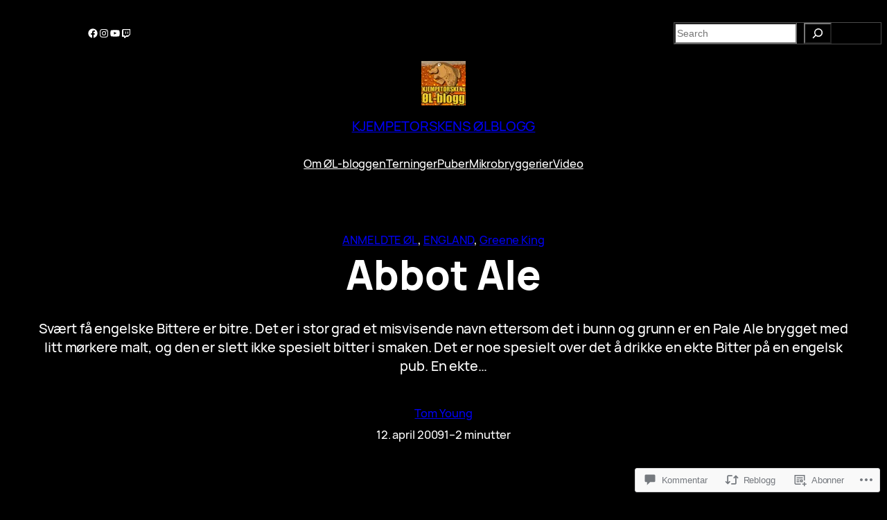

--- FILE ---
content_type: text/html; charset=UTF-8
request_url: https://kjempetorsken.com/2009/04/12/abbot-ale/
body_size: 63257
content:
<!DOCTYPE html>
<html lang="nb-NO">
<head>
	<meta charset="UTF-8" />
	<meta name="viewport" content="width=device-width, initial-scale=1" />
<script type="text/javascript">
  WebFontConfig = {"google":{"families":["Open+Sans:r:latin,latin-ext"]},"api_url":"https:\/\/fonts-api.wp.com\/css"};
  (function() {
    var wf = document.createElement('script');
    wf.src = '/wp-content/plugins/custom-fonts/js/webfont.js';
    wf.type = 'text/javascript';
    wf.async = 'true';
    var s = document.getElementsByTagName('script')[0];
    s.parentNode.insertBefore(wf, s);
	})();
</script><style id="jetpack-custom-fonts-css"></style>
<meta name='robots' content='max-image-preview:large' />

<!-- Async WordPress.com Remote Login -->
<script id="wpcom_remote_login_js">
var wpcom_remote_login_extra_auth = '';
function wpcom_remote_login_remove_dom_node_id( element_id ) {
	var dom_node = document.getElementById( element_id );
	if ( dom_node ) { dom_node.parentNode.removeChild( dom_node ); }
}
function wpcom_remote_login_remove_dom_node_classes( class_name ) {
	var dom_nodes = document.querySelectorAll( '.' + class_name );
	for ( var i = 0; i < dom_nodes.length; i++ ) {
		dom_nodes[ i ].parentNode.removeChild( dom_nodes[ i ] );
	}
}
function wpcom_remote_login_final_cleanup() {
	wpcom_remote_login_remove_dom_node_classes( "wpcom_remote_login_msg" );
	wpcom_remote_login_remove_dom_node_id( "wpcom_remote_login_key" );
	wpcom_remote_login_remove_dom_node_id( "wpcom_remote_login_validate" );
	wpcom_remote_login_remove_dom_node_id( "wpcom_remote_login_js" );
	wpcom_remote_login_remove_dom_node_id( "wpcom_request_access_iframe" );
	wpcom_remote_login_remove_dom_node_id( "wpcom_request_access_styles" );
}

// Watch for messages back from the remote login
window.addEventListener( "message", function( e ) {
	if ( e.origin === "https://r-login.wordpress.com" ) {
		var data = {};
		try {
			data = JSON.parse( e.data );
		} catch( e ) {
			wpcom_remote_login_final_cleanup();
			return;
		}

		if ( data.msg === 'LOGIN' ) {
			// Clean up the login check iframe
			wpcom_remote_login_remove_dom_node_id( "wpcom_remote_login_key" );

			var id_regex = new RegExp( /^[0-9]+$/ );
			var token_regex = new RegExp( /^.*|.*|.*$/ );
			if (
				token_regex.test( data.token )
				&& id_regex.test( data.wpcomid )
			) {
				// We have everything we need to ask for a login
				var script = document.createElement( "script" );
				script.setAttribute( "id", "wpcom_remote_login_validate" );
				script.src = '/remote-login.php?wpcom_remote_login=validate'
					+ '&wpcomid=' + data.wpcomid
					+ '&token=' + encodeURIComponent( data.token )
					+ '&host=' + window.location.protocol
					+ '//' + window.location.hostname
					+ '&postid=1853'
					+ '&is_singular=1';
				document.body.appendChild( script );
			}

			return;
		}

		// Safari ITP, not logged in, so redirect
		if ( data.msg === 'LOGIN-REDIRECT' ) {
			window.location = 'https://wordpress.com/log-in?redirect_to=' + window.location.href;
			return;
		}

		// Safari ITP, storage access failed, remove the request
		if ( data.msg === 'LOGIN-REMOVE' ) {
			var css_zap = 'html { -webkit-transition: margin-top 1s; transition: margin-top 1s; } /* 9001 */ html { margin-top: 0 !important; } * html body { margin-top: 0 !important; } @media screen and ( max-width: 782px ) { html { margin-top: 0 !important; } * html body { margin-top: 0 !important; } }';
			var style_zap = document.createElement( 'style' );
			style_zap.type = 'text/css';
			style_zap.appendChild( document.createTextNode( css_zap ) );
			document.body.appendChild( style_zap );

			var e = document.getElementById( 'wpcom_request_access_iframe' );
			e.parentNode.removeChild( e );

			document.cookie = 'wordpress_com_login_access=denied; path=/; max-age=31536000';

			return;
		}

		// Safari ITP
		if ( data.msg === 'REQUEST_ACCESS' ) {
			console.log( 'request access: safari' );

			// Check ITP iframe enable/disable knob
			if ( wpcom_remote_login_extra_auth !== 'safari_itp_iframe' ) {
				return;
			}

			// If we are in a "private window" there is no ITP.
			var private_window = false;
			try {
				var opendb = window.openDatabase( null, null, null, null );
			} catch( e ) {
				private_window = true;
			}

			if ( private_window ) {
				console.log( 'private window' );
				return;
			}

			var iframe = document.createElement( 'iframe' );
			iframe.id = 'wpcom_request_access_iframe';
			iframe.setAttribute( 'scrolling', 'no' );
			iframe.setAttribute( 'sandbox', 'allow-storage-access-by-user-activation allow-scripts allow-same-origin allow-top-navigation-by-user-activation' );
			iframe.src = 'https://r-login.wordpress.com/remote-login.php?wpcom_remote_login=request_access&origin=' + encodeURIComponent( data.origin ) + '&wpcomid=' + encodeURIComponent( data.wpcomid );

			var css = 'html { -webkit-transition: margin-top 1s; transition: margin-top 1s; } /* 9001 */ html { margin-top: 46px !important; } * html body { margin-top: 46px !important; } @media screen and ( max-width: 660px ) { html { margin-top: 71px !important; } * html body { margin-top: 71px !important; } #wpcom_request_access_iframe { display: block; height: 71px !important; } } #wpcom_request_access_iframe { border: 0px; height: 46px; position: fixed; top: 0; left: 0; width: 100%; min-width: 100%; z-index: 99999; background: #23282d; } ';

			var style = document.createElement( 'style' );
			style.type = 'text/css';
			style.id = 'wpcom_request_access_styles';
			style.appendChild( document.createTextNode( css ) );
			document.body.appendChild( style );

			document.body.appendChild( iframe );
		}

		if ( data.msg === 'DONE' ) {
			wpcom_remote_login_final_cleanup();
		}
	}
}, false );

// Inject the remote login iframe after the page has had a chance to load
// more critical resources
window.addEventListener( "DOMContentLoaded", function( e ) {
	var iframe = document.createElement( "iframe" );
	iframe.style.display = "none";
	iframe.setAttribute( "scrolling", "no" );
	iframe.setAttribute( "id", "wpcom_remote_login_key" );
	iframe.src = "https://r-login.wordpress.com/remote-login.php"
		+ "?wpcom_remote_login=key"
		+ "&origin=aHR0cHM6Ly9ramVtcGV0b3Jza2VuLmNvbQ%3D%3D"
		+ "&wpcomid=4841625"
		+ "&time=" + Math.floor( Date.now() / 1000 );
	document.body.appendChild( iframe );
}, false );
</script>
<title>Abbot Ale   &#8211; KJEMPETORSKENS ØLBLOGG</title>
<link rel='dns-prefetch' href='//s0.wp.com' />
<link rel='dns-prefetch' href='//widgets.wp.com' />
<link rel="alternate" type="application/rss+xml" title="KJEMPETORSKENS ØLBLOGG &raquo; strøm" href="https://kjempetorsken.com/feed/" />
<link rel="alternate" type="application/rss+xml" title="KJEMPETORSKENS ØLBLOGG &raquo; kommentarstrøm" href="https://kjempetorsken.com/comments/feed/" />
<link rel="alternate" type="application/rss+xml" title="KJEMPETORSKENS ØLBLOGG &raquo; Abbot Ale kommentarstrøm" href="https://kjempetorsken.com/2009/04/12/abbot-ale/feed/" />
	<script type="text/javascript">
		/* <![CDATA[ */
		function addLoadEvent(func) {
			var oldonload = window.onload;
			if (typeof window.onload != 'function') {
				window.onload = func;
			} else {
				window.onload = function () {
					oldonload();
					func();
				}
			}
		}
		/* ]]> */
	</script>
	<link crossorigin='anonymous' rel='stylesheet' id='all-css-0-1' href='/_static/??-eJxtzEkKgDAQRNELGZs4EDfiWUJsxMzYHby+RARB3BQ8KD6cWZgUGSNDKCL7su2RwCJnbdxjCCnVWYtHggO9ZlxFTsQftYaogf+k3x2+4Vv1voRZqrHvpkHJwV5glDTa&cssminify=yes' type='text/css' media='all' />
<style id='wp-block-social-links-inline-css'>
.wp-block-social-links{background:none;box-sizing:border-box;margin-left:0;padding-left:0;padding-right:0;text-indent:0}.wp-block-social-links .wp-social-link a,.wp-block-social-links .wp-social-link a:hover{border-bottom:0;box-shadow:none;text-decoration:none}.wp-block-social-links .wp-social-link svg{height:1em;width:1em}.wp-block-social-links .wp-social-link span:not(.screen-reader-text){font-size:.65em;margin-left:.5em;margin-right:.5em}.wp-block-social-links.has-small-icon-size{font-size:16px}.wp-block-social-links,.wp-block-social-links.has-normal-icon-size{font-size:24px}.wp-block-social-links.has-large-icon-size{font-size:36px}.wp-block-social-links.has-huge-icon-size{font-size:48px}.wp-block-social-links.aligncenter{display:flex;justify-content:center}.wp-block-social-links.alignright{justify-content:flex-end}.wp-block-social-link{border-radius:9999px;display:block}@media not (prefers-reduced-motion){.wp-block-social-link{transition:transform .1s ease}}.wp-block-social-link{height:auto}.wp-block-social-link a{align-items:center;display:flex;line-height:0}.wp-block-social-link:hover{transform:scale(1.1)}.wp-block-social-links .wp-block-social-link.wp-social-link{display:inline-block;margin:0;padding:0}.wp-block-social-links .wp-block-social-link.wp-social-link .wp-block-social-link-anchor,.wp-block-social-links .wp-block-social-link.wp-social-link .wp-block-social-link-anchor svg,.wp-block-social-links .wp-block-social-link.wp-social-link .wp-block-social-link-anchor:active,.wp-block-social-links .wp-block-social-link.wp-social-link .wp-block-social-link-anchor:hover,.wp-block-social-links .wp-block-social-link.wp-social-link .wp-block-social-link-anchor:visited{fill:currentColor;color:currentColor}:where(.wp-block-social-links:not(.is-style-logos-only)) .wp-social-link{background-color:#f0f0f0;color:#444}:where(.wp-block-social-links:not(.is-style-logos-only)) .wp-social-link-amazon{background-color:#f90;color:#fff}:where(.wp-block-social-links:not(.is-style-logos-only)) .wp-social-link-bandcamp{background-color:#1ea0c3;color:#fff}:where(.wp-block-social-links:not(.is-style-logos-only)) .wp-social-link-behance{background-color:#0757fe;color:#fff}:where(.wp-block-social-links:not(.is-style-logos-only)) .wp-social-link-bluesky{background-color:#0a7aff;color:#fff}:where(.wp-block-social-links:not(.is-style-logos-only)) .wp-social-link-codepen{background-color:#1e1f26;color:#fff}:where(.wp-block-social-links:not(.is-style-logos-only)) .wp-social-link-deviantart{background-color:#02e49b;color:#fff}:where(.wp-block-social-links:not(.is-style-logos-only)) .wp-social-link-discord{background-color:#5865f2;color:#fff}:where(.wp-block-social-links:not(.is-style-logos-only)) .wp-social-link-dribbble{background-color:#e94c89;color:#fff}:where(.wp-block-social-links:not(.is-style-logos-only)) .wp-social-link-dropbox{background-color:#4280ff;color:#fff}:where(.wp-block-social-links:not(.is-style-logos-only)) .wp-social-link-etsy{background-color:#f45800;color:#fff}:where(.wp-block-social-links:not(.is-style-logos-only)) .wp-social-link-facebook{background-color:#0866ff;color:#fff}:where(.wp-block-social-links:not(.is-style-logos-only)) .wp-social-link-fivehundredpx{background-color:#000;color:#fff}:where(.wp-block-social-links:not(.is-style-logos-only)) .wp-social-link-flickr{background-color:#0461dd;color:#fff}:where(.wp-block-social-links:not(.is-style-logos-only)) .wp-social-link-foursquare{background-color:#e65678;color:#fff}:where(.wp-block-social-links:not(.is-style-logos-only)) .wp-social-link-github{background-color:#24292d;color:#fff}:where(.wp-block-social-links:not(.is-style-logos-only)) .wp-social-link-goodreads{background-color:#eceadd;color:#382110}:where(.wp-block-social-links:not(.is-style-logos-only)) .wp-social-link-google{background-color:#ea4434;color:#fff}:where(.wp-block-social-links:not(.is-style-logos-only)) .wp-social-link-gravatar{background-color:#1d4fc4;color:#fff}:where(.wp-block-social-links:not(.is-style-logos-only)) .wp-social-link-instagram{background-color:#f00075;color:#fff}:where(.wp-block-social-links:not(.is-style-logos-only)) .wp-social-link-lastfm{background-color:#e21b24;color:#fff}:where(.wp-block-social-links:not(.is-style-logos-only)) .wp-social-link-linkedin{background-color:#0d66c2;color:#fff}:where(.wp-block-social-links:not(.is-style-logos-only)) .wp-social-link-mastodon{background-color:#3288d4;color:#fff}:where(.wp-block-social-links:not(.is-style-logos-only)) .wp-social-link-medium{background-color:#000;color:#fff}:where(.wp-block-social-links:not(.is-style-logos-only)) .wp-social-link-meetup{background-color:#f6405f;color:#fff}:where(.wp-block-social-links:not(.is-style-logos-only)) .wp-social-link-patreon{background-color:#000;color:#fff}:where(.wp-block-social-links:not(.is-style-logos-only)) .wp-social-link-pinterest{background-color:#e60122;color:#fff}:where(.wp-block-social-links:not(.is-style-logos-only)) .wp-social-link-pocket{background-color:#ef4155;color:#fff}:where(.wp-block-social-links:not(.is-style-logos-only)) .wp-social-link-reddit{background-color:#ff4500;color:#fff}:where(.wp-block-social-links:not(.is-style-logos-only)) .wp-social-link-skype{background-color:#0478d7;color:#fff}:where(.wp-block-social-links:not(.is-style-logos-only)) .wp-social-link-snapchat{stroke:#000;background-color:#fefc00;color:#fff}:where(.wp-block-social-links:not(.is-style-logos-only)) .wp-social-link-soundcloud{background-color:#ff5600;color:#fff}:where(.wp-block-social-links:not(.is-style-logos-only)) .wp-social-link-spotify{background-color:#1bd760;color:#fff}:where(.wp-block-social-links:not(.is-style-logos-only)) .wp-social-link-telegram{background-color:#2aabee;color:#fff}:where(.wp-block-social-links:not(.is-style-logos-only)) .wp-social-link-threads{background-color:#000;color:#fff}:where(.wp-block-social-links:not(.is-style-logos-only)) .wp-social-link-tiktok{background-color:#000;color:#fff}:where(.wp-block-social-links:not(.is-style-logos-only)) .wp-social-link-tumblr{background-color:#011835;color:#fff}:where(.wp-block-social-links:not(.is-style-logos-only)) .wp-social-link-twitch{background-color:#6440a4;color:#fff}:where(.wp-block-social-links:not(.is-style-logos-only)) .wp-social-link-twitter{background-color:#1da1f2;color:#fff}:where(.wp-block-social-links:not(.is-style-logos-only)) .wp-social-link-vimeo{background-color:#1eb7ea;color:#fff}:where(.wp-block-social-links:not(.is-style-logos-only)) .wp-social-link-vk{background-color:#4680c2;color:#fff}:where(.wp-block-social-links:not(.is-style-logos-only)) .wp-social-link-wordpress{background-color:#3499cd;color:#fff}:where(.wp-block-social-links:not(.is-style-logos-only)) .wp-social-link-whatsapp{background-color:#25d366;color:#fff}:where(.wp-block-social-links:not(.is-style-logos-only)) .wp-social-link-x{background-color:#000;color:#fff}:where(.wp-block-social-links:not(.is-style-logos-only)) .wp-social-link-yelp{background-color:#d32422;color:#fff}:where(.wp-block-social-links:not(.is-style-logos-only)) .wp-social-link-youtube{background-color:red;color:#fff}:where(.wp-block-social-links.is-style-logos-only) .wp-social-link{background:none}:where(.wp-block-social-links.is-style-logos-only) .wp-social-link svg{height:1.25em;width:1.25em}:where(.wp-block-social-links.is-style-logos-only) .wp-social-link-amazon{color:#f90}:where(.wp-block-social-links.is-style-logos-only) .wp-social-link-bandcamp{color:#1ea0c3}:where(.wp-block-social-links.is-style-logos-only) .wp-social-link-behance{color:#0757fe}:where(.wp-block-social-links.is-style-logos-only) .wp-social-link-bluesky{color:#0a7aff}:where(.wp-block-social-links.is-style-logos-only) .wp-social-link-codepen{color:#1e1f26}:where(.wp-block-social-links.is-style-logos-only) .wp-social-link-deviantart{color:#02e49b}:where(.wp-block-social-links.is-style-logos-only) .wp-social-link-discord{color:#5865f2}:where(.wp-block-social-links.is-style-logos-only) .wp-social-link-dribbble{color:#e94c89}:where(.wp-block-social-links.is-style-logos-only) .wp-social-link-dropbox{color:#4280ff}:where(.wp-block-social-links.is-style-logos-only) .wp-social-link-etsy{color:#f45800}:where(.wp-block-social-links.is-style-logos-only) .wp-social-link-facebook{color:#0866ff}:where(.wp-block-social-links.is-style-logos-only) .wp-social-link-fivehundredpx{color:#000}:where(.wp-block-social-links.is-style-logos-only) .wp-social-link-flickr{color:#0461dd}:where(.wp-block-social-links.is-style-logos-only) .wp-social-link-foursquare{color:#e65678}:where(.wp-block-social-links.is-style-logos-only) .wp-social-link-github{color:#24292d}:where(.wp-block-social-links.is-style-logos-only) .wp-social-link-goodreads{color:#382110}:where(.wp-block-social-links.is-style-logos-only) .wp-social-link-google{color:#ea4434}:where(.wp-block-social-links.is-style-logos-only) .wp-social-link-gravatar{color:#1d4fc4}:where(.wp-block-social-links.is-style-logos-only) .wp-social-link-instagram{color:#f00075}:where(.wp-block-social-links.is-style-logos-only) .wp-social-link-lastfm{color:#e21b24}:where(.wp-block-social-links.is-style-logos-only) .wp-social-link-linkedin{color:#0d66c2}:where(.wp-block-social-links.is-style-logos-only) .wp-social-link-mastodon{color:#3288d4}:where(.wp-block-social-links.is-style-logos-only) .wp-social-link-medium{color:#000}:where(.wp-block-social-links.is-style-logos-only) .wp-social-link-meetup{color:#f6405f}:where(.wp-block-social-links.is-style-logos-only) .wp-social-link-patreon{color:#000}:where(.wp-block-social-links.is-style-logos-only) .wp-social-link-pinterest{color:#e60122}:where(.wp-block-social-links.is-style-logos-only) .wp-social-link-pocket{color:#ef4155}:where(.wp-block-social-links.is-style-logos-only) .wp-social-link-reddit{color:#ff4500}:where(.wp-block-social-links.is-style-logos-only) .wp-social-link-skype{color:#0478d7}:where(.wp-block-social-links.is-style-logos-only) .wp-social-link-snapchat{stroke:#000;color:#fff}:where(.wp-block-social-links.is-style-logos-only) .wp-social-link-soundcloud{color:#ff5600}:where(.wp-block-social-links.is-style-logos-only) .wp-social-link-spotify{color:#1bd760}:where(.wp-block-social-links.is-style-logos-only) .wp-social-link-telegram{color:#2aabee}:where(.wp-block-social-links.is-style-logos-only) .wp-social-link-threads{color:#000}:where(.wp-block-social-links.is-style-logos-only) .wp-social-link-tiktok{color:#000}:where(.wp-block-social-links.is-style-logos-only) .wp-social-link-tumblr{color:#011835}:where(.wp-block-social-links.is-style-logos-only) .wp-social-link-twitch{color:#6440a4}:where(.wp-block-social-links.is-style-logos-only) .wp-social-link-twitter{color:#1da1f2}:where(.wp-block-social-links.is-style-logos-only) .wp-social-link-vimeo{color:#1eb7ea}:where(.wp-block-social-links.is-style-logos-only) .wp-social-link-vk{color:#4680c2}:where(.wp-block-social-links.is-style-logos-only) .wp-social-link-whatsapp{color:#25d366}:where(.wp-block-social-links.is-style-logos-only) .wp-social-link-wordpress{color:#3499cd}:where(.wp-block-social-links.is-style-logos-only) .wp-social-link-x{color:#000}:where(.wp-block-social-links.is-style-logos-only) .wp-social-link-yelp{color:#d32422}:where(.wp-block-social-links.is-style-logos-only) .wp-social-link-youtube{color:red}.wp-block-social-links.is-style-pill-shape .wp-social-link{width:auto}:root :where(.wp-block-social-links .wp-social-link a){padding:.25em}:root :where(.wp-block-social-links.is-style-logos-only .wp-social-link a){padding:0}:root :where(.wp-block-social-links.is-style-pill-shape .wp-social-link a){padding-left:.6666666667em;padding-right:.6666666667em}.wp-block-social-links:not(.has-icon-color):not(.has-icon-background-color) .wp-social-link-snapchat .wp-block-social-link-label{color:#000}
/*# sourceURL=/wp-content/plugins/gutenberg-core/v22.2.0/build/styles/block-library/social-links/style.css */
</style>
<style id='wp-block-search-inline-css'>
.wp-block-search__button{margin-left:10px;word-break:normal}.wp-block-search__button.has-icon{line-height:0}.wp-block-search__button svg{fill:currentColor;height:1.25em;min-height:24px;min-width:24px;vertical-align:text-bottom;width:1.25em}:where(.wp-block-search__button){border:1px solid #ccc;padding:6px 10px}.wp-block-search__inside-wrapper{display:flex;flex:auto;flex-wrap:nowrap;max-width:100%}.wp-block-search__label{width:100%}.wp-block-search.wp-block-search__button-only .wp-block-search__button{box-sizing:border-box;display:flex;flex-shrink:0;justify-content:center;margin-left:0;max-width:100%}.wp-block-search.wp-block-search__button-only .wp-block-search__inside-wrapper{min-width:0!important;transition-property:width}.wp-block-search.wp-block-search__button-only .wp-block-search__input{flex-basis:100%;transition-duration:.3s}.wp-block-search.wp-block-search__button-only.wp-block-search__searchfield-hidden,.wp-block-search.wp-block-search__button-only.wp-block-search__searchfield-hidden .wp-block-search__inside-wrapper{overflow:hidden}.wp-block-search.wp-block-search__button-only.wp-block-search__searchfield-hidden .wp-block-search__input{border-left-width:0!important;border-right-width:0!important;flex-basis:0;flex-grow:0;margin:0;min-width:0!important;padding-left:0!important;padding-right:0!important;width:0!important}:where(.wp-block-search__input){appearance:none;border:1px solid #949494;flex-grow:1;font-family:inherit;font-size:inherit;font-style:inherit;font-weight:inherit;letter-spacing:inherit;line-height:inherit;margin-left:0;margin-right:0;min-width:3rem;padding:8px;text-decoration:unset!important;text-transform:inherit}:where(.wp-block-search__button-inside .wp-block-search__inside-wrapper){background-color:#fff;border:1px solid #949494;box-sizing:border-box;padding:4px}:where(.wp-block-search__button-inside .wp-block-search__inside-wrapper) .wp-block-search__input{border:none;border-radius:0;padding:0 4px}:where(.wp-block-search__button-inside .wp-block-search__inside-wrapper) .wp-block-search__input:focus{outline:none}:where(.wp-block-search__button-inside .wp-block-search__inside-wrapper) :where(.wp-block-search__button){padding:4px 8px}.wp-block-search.aligncenter .wp-block-search__inside-wrapper{margin:auto}.wp-block[data-align=right] .wp-block-search.wp-block-search__button-only .wp-block-search__inside-wrapper{float:right}
/*# sourceURL=/wp-content/plugins/gutenberg-core/v22.2.0/build/styles/block-library/search/style.css */
</style>
<style id='wp-block-columns-inline-css'>
.wp-block-columns{box-sizing:border-box;display:flex;flex-wrap:wrap!important}@media (min-width:782px){.wp-block-columns{flex-wrap:nowrap!important}}.wp-block-columns{align-items:normal!important}.wp-block-columns.are-vertically-aligned-top{align-items:flex-start}.wp-block-columns.are-vertically-aligned-center{align-items:center}.wp-block-columns.are-vertically-aligned-bottom{align-items:flex-end}@media (max-width:781px){.wp-block-columns:not(.is-not-stacked-on-mobile)>.wp-block-column{flex-basis:100%!important}}@media (min-width:782px){.wp-block-columns:not(.is-not-stacked-on-mobile)>.wp-block-column{flex-basis:0;flex-grow:1}.wp-block-columns:not(.is-not-stacked-on-mobile)>.wp-block-column[style*=flex-basis]{flex-grow:0}}.wp-block-columns.is-not-stacked-on-mobile{flex-wrap:nowrap!important}.wp-block-columns.is-not-stacked-on-mobile>.wp-block-column{flex-basis:0;flex-grow:1}.wp-block-columns.is-not-stacked-on-mobile>.wp-block-column[style*=flex-basis]{flex-grow:0}:where(.wp-block-columns){margin-bottom:1.75em}:where(.wp-block-columns.has-background){padding:1.25em 2.375em}.wp-block-column{flex-grow:1;min-width:0;overflow-wrap:break-word;word-break:break-word}.wp-block-column.is-vertically-aligned-top{align-self:flex-start}.wp-block-column.is-vertically-aligned-center{align-self:center}.wp-block-column.is-vertically-aligned-bottom{align-self:flex-end}.wp-block-column.is-vertically-aligned-stretch{align-self:stretch}.wp-block-column.is-vertically-aligned-bottom,.wp-block-column.is-vertically-aligned-center,.wp-block-column.is-vertically-aligned-top{width:100%}
/*# sourceURL=/wp-content/plugins/gutenberg-core/v22.2.0/build/styles/block-library/columns/style.css */
</style>
<style id='wp-block-group-inline-css'>
.wp-block-group{box-sizing:border-box}:where(.wp-block-group.wp-block-group-is-layout-constrained){position:relative}
/*# sourceURL=/wp-content/plugins/gutenberg-core/v22.2.0/build/styles/block-library/group/style.css */
</style>
<style id='wp-block-site-logo-inline-css'>
.wp-block-site-logo{box-sizing:border-box;line-height:0}.wp-block-site-logo a{display:inline-block;line-height:0}.wp-block-site-logo.is-default-size img{height:auto;width:120px}.wp-block-site-logo img{height:auto;max-width:100%}.wp-block-site-logo a,.wp-block-site-logo img{border-radius:inherit}.wp-block-site-logo.aligncenter{margin-left:auto;margin-right:auto;text-align:center}:root :where(.wp-block-site-logo.is-style-rounded){border-radius:9999px}
/*# sourceURL=/wp-content/plugins/gutenberg-core/v22.2.0/build/styles/block-library/site-logo/style.css */
</style>
<style id='wp-block-site-title-inline-css'>
.wp-block-site-title{box-sizing:border-box}.wp-block-site-title :where(a){color:inherit;font-family:inherit;font-size:inherit;font-style:inherit;font-weight:inherit;letter-spacing:inherit;line-height:inherit;text-decoration:inherit}
/*# sourceURL=/wp-content/plugins/gutenberg-core/v22.2.0/build/styles/block-library/site-title/style.css */
</style>
<style id='wp-block-navigation-link-inline-css'>
.wp-block-navigation .wp-block-navigation-item__label{overflow-wrap:break-word}.wp-block-navigation .wp-block-navigation-item__description{display:none}.link-ui-tools{outline:1px solid #f0f0f0;padding:8px}.link-ui-block-inserter{padding-top:8px}.link-ui-block-inserter__back{margin-left:8px;text-transform:uppercase}
/*# sourceURL=/wp-content/plugins/gutenberg-core/v22.2.0/build/styles/block-library/navigation-link/style.css */
</style>
<link crossorigin='anonymous' rel='stylesheet' id='all-css-18-1' href='/wp-content/plugins/gutenberg-core/v22.2.0/build/styles/block-library/navigation/style.css?m=1764855221i&cssminify=yes' type='text/css' media='all' />
<style id='wp-block-post-terms-inline-css'>
.wp-block-post-terms{box-sizing:border-box}.wp-block-post-terms .wp-block-post-terms__separator{white-space:pre-wrap}
/*# sourceURL=/wp-content/plugins/gutenberg-core/v22.2.0/build/styles/block-library/post-terms/style.css */
</style>
<style id='wp-block-post-title-inline-css'>
.wp-block-post-title{box-sizing:border-box;word-break:break-word}.wp-block-post-title :where(a){display:inline-block;font-family:inherit;font-size:inherit;font-style:inherit;font-weight:inherit;letter-spacing:inherit;line-height:inherit;text-decoration:inherit}
/*# sourceURL=/wp-content/plugins/gutenberg-core/v22.2.0/build/styles/block-library/post-title/style.css */
</style>
<style id='wp-block-post-excerpt-inline-css'>
:where(.wp-block-post-excerpt){box-sizing:border-box;margin-bottom:var(--wp--style--block-gap);margin-top:var(--wp--style--block-gap)}.wp-block-post-excerpt__excerpt{margin-bottom:0;margin-top:0}.wp-block-post-excerpt__more-text{margin-bottom:0;margin-top:var(--wp--style--block-gap)}.wp-block-post-excerpt__more-link{display:inline-block}
/*# sourceURL=/wp-content/plugins/gutenberg-core/v22.2.0/build/styles/block-library/post-excerpt/style.css */
</style>
<style id='wp-block-post-author-name-inline-css'>
.wp-block-post-author-name{box-sizing:border-box}
/*# sourceURL=/wp-content/plugins/gutenberg-core/v22.2.0/build/styles/block-library/post-author-name/style.css */
</style>
<style id='wp-block-post-date-inline-css'>
.wp-block-post-date{box-sizing:border-box}
/*# sourceURL=/wp-content/plugins/gutenberg-core/v22.2.0/build/styles/block-library/post-date/style.css */
</style>
<style id='wp-block-post-time-to-read-inline-css'>
.wp-block-post-time-to-read{box-sizing:border-box}
/*# sourceURL=/wp-content/plugins/gutenberg-core/v22.2.0/build/styles/block-library/post-time-to-read/style.css */
</style>
<style id='wp-block-post-content-inline-css'>
.wp-block-post-content{display:flow-root}
/*# sourceURL=/wp-content/plugins/gutenberg-core/v22.2.0/build/styles/block-library/post-content/style.css */
</style>
<style id='wp-block-post-comments-form-inline-css'>
:where(.wp-block-post-comments-form input:not([type=submit])),:where(.wp-block-post-comments-form textarea){border:1px solid #949494;font-family:inherit;font-size:1em}:where(.wp-block-post-comments-form input:where(:not([type=submit]):not([type=checkbox]))),:where(.wp-block-post-comments-form textarea){padding:calc(.667em + 2px)}.wp-block-post-comments-form{box-sizing:border-box}.wp-block-post-comments-form[style*=font-weight] :where(.comment-reply-title){font-weight:inherit}.wp-block-post-comments-form[style*=font-family] :where(.comment-reply-title){font-family:inherit}.wp-block-post-comments-form[class*=-font-size] :where(.comment-reply-title),.wp-block-post-comments-form[style*=font-size] :where(.comment-reply-title){font-size:inherit}.wp-block-post-comments-form[style*=line-height] :where(.comment-reply-title){line-height:inherit}.wp-block-post-comments-form[style*=font-style] :where(.comment-reply-title){font-style:inherit}.wp-block-post-comments-form[style*=letter-spacing] :where(.comment-reply-title){letter-spacing:inherit}.wp-block-post-comments-form :where(input[type=submit]){box-shadow:none;cursor:pointer;display:inline-block;overflow-wrap:break-word;text-align:center}.wp-block-post-comments-form .comment-form input:not([type=submit]):not([type=checkbox]):not([type=hidden]),.wp-block-post-comments-form .comment-form textarea{box-sizing:border-box;display:block;width:100%}.wp-block-post-comments-form .comment-form-author label,.wp-block-post-comments-form .comment-form-email label,.wp-block-post-comments-form .comment-form-url label{display:block;margin-bottom:.25em}.wp-block-post-comments-form .comment-form-cookies-consent{display:flex;gap:.25em}.wp-block-post-comments-form .comment-form-cookies-consent #wp-comment-cookies-consent{margin-top:.35em}.wp-block-post-comments-form .comment-reply-title{margin-bottom:0}.wp-block-post-comments-form .comment-reply-title :where(small){font-size:var(--wp--preset--font-size--medium,smaller);margin-left:.5em}
/*# sourceURL=/wp-content/plugins/gutenberg-core/v22.2.0/build/styles/block-library/post-comments-form/style.css */
</style>
<style id='wp-block-buttons-inline-css'>
.wp-block-buttons{box-sizing:border-box}.wp-block-buttons.is-vertical{flex-direction:column}.wp-block-buttons.is-vertical>.wp-block-button:last-child{margin-bottom:0}.wp-block-buttons>.wp-block-button{display:inline-block;margin:0}.wp-block-buttons.is-content-justification-left{justify-content:flex-start}.wp-block-buttons.is-content-justification-left.is-vertical{align-items:flex-start}.wp-block-buttons.is-content-justification-center{justify-content:center}.wp-block-buttons.is-content-justification-center.is-vertical{align-items:center}.wp-block-buttons.is-content-justification-right{justify-content:flex-end}.wp-block-buttons.is-content-justification-right.is-vertical{align-items:flex-end}.wp-block-buttons.is-content-justification-space-between{justify-content:space-between}.wp-block-buttons.aligncenter{text-align:center}.wp-block-buttons:not(.is-content-justification-space-between,.is-content-justification-right,.is-content-justification-left,.is-content-justification-center) .wp-block-button.aligncenter{margin-left:auto;margin-right:auto;width:100%}.wp-block-buttons[style*=text-decoration] .wp-block-button,.wp-block-buttons[style*=text-decoration] .wp-block-button__link{text-decoration:inherit}.wp-block-buttons.has-custom-font-size .wp-block-button__link{font-size:inherit}.wp-block-buttons .wp-block-button__link{width:100%}.wp-block-button.aligncenter{text-align:center}
/*# sourceURL=/wp-content/plugins/gutenberg-core/v22.2.0/build/styles/block-library/buttons/style.css */
</style>
<style id='wp-block-button-inline-css'>
.wp-block-button__link{align-content:center;box-sizing:border-box;cursor:pointer;display:inline-block;height:100%;text-align:center;word-break:break-word}.wp-block-button__link.aligncenter{text-align:center}.wp-block-button__link.alignright{text-align:right}:where(.wp-block-button__link){border-radius:9999px;box-shadow:none;padding:calc(.667em + 2px) calc(1.333em + 2px);text-decoration:none}.wp-block-button[style*=text-decoration] .wp-block-button__link{text-decoration:inherit}.wp-block-buttons>.wp-block-button.has-custom-width{max-width:none}.wp-block-buttons>.wp-block-button.has-custom-width .wp-block-button__link{width:100%}.wp-block-buttons>.wp-block-button.has-custom-font-size .wp-block-button__link{font-size:inherit}.wp-block-buttons>.wp-block-button.wp-block-button__width-25{width:calc(25% - var(--wp--style--block-gap, .5em)*.75)}.wp-block-buttons>.wp-block-button.wp-block-button__width-50{width:calc(50% - var(--wp--style--block-gap, .5em)*.5)}.wp-block-buttons>.wp-block-button.wp-block-button__width-75{width:calc(75% - var(--wp--style--block-gap, .5em)*.25)}.wp-block-buttons>.wp-block-button.wp-block-button__width-100{flex-basis:100%;width:100%}.wp-block-buttons.is-vertical>.wp-block-button.wp-block-button__width-25{width:25%}.wp-block-buttons.is-vertical>.wp-block-button.wp-block-button__width-50{width:50%}.wp-block-buttons.is-vertical>.wp-block-button.wp-block-button__width-75{width:75%}.wp-block-button.is-style-squared,.wp-block-button__link.wp-block-button.is-style-squared{border-radius:0}.wp-block-button.no-border-radius,.wp-block-button__link.no-border-radius{border-radius:0!important}:root :where(.wp-block-button .wp-block-button__link.is-style-outline),:root :where(.wp-block-button.is-style-outline>.wp-block-button__link){border:2px solid;padding:.667em 1.333em}:root :where(.wp-block-button .wp-block-button__link.is-style-outline:not(.has-text-color)),:root :where(.wp-block-button.is-style-outline>.wp-block-button__link:not(.has-text-color)){color:currentColor}:root :where(.wp-block-button .wp-block-button__link.is-style-outline:not(.has-background)),:root :where(.wp-block-button.is-style-outline>.wp-block-button__link:not(.has-background)){background-color:initial;background-image:none}
/*# sourceURL=/wp-content/plugins/gutenberg-core/v22.2.0/build/styles/block-library/button/style.css */
</style>
<style id='wp-block-comments-inline-css'>
.wp-block-post-comments{box-sizing:border-box}.wp-block-post-comments .alignleft{float:left}.wp-block-post-comments .alignright{float:right}.wp-block-post-comments .navigation:after{clear:both;content:"";display:table}.wp-block-post-comments .commentlist{clear:both;list-style:none;margin:0;padding:0}.wp-block-post-comments .commentlist .comment{min-height:2.25em;padding-left:3.25em}.wp-block-post-comments .commentlist .comment p{font-size:1em;line-height:1.8;margin:1em 0}.wp-block-post-comments .commentlist .children{list-style:none;margin:0;padding:0}.wp-block-post-comments .comment-author{line-height:1.5}.wp-block-post-comments .comment-author .avatar{border-radius:1.5em;display:block;float:left;height:2.5em;margin-right:.75em;margin-top:.5em;width:2.5em}.wp-block-post-comments .comment-author cite{font-style:normal}.wp-block-post-comments .comment-meta{font-size:.875em;line-height:1.5}.wp-block-post-comments .comment-meta b{font-weight:400}.wp-block-post-comments .comment-meta .comment-awaiting-moderation{display:block;margin-bottom:1em;margin-top:1em}.wp-block-post-comments .comment-body .commentmetadata{font-size:.875em}.wp-block-post-comments .comment-form-author label,.wp-block-post-comments .comment-form-comment label,.wp-block-post-comments .comment-form-email label,.wp-block-post-comments .comment-form-url label{display:block;margin-bottom:.25em}.wp-block-post-comments .comment-form input:not([type=submit]):not([type=checkbox]),.wp-block-post-comments .comment-form textarea{box-sizing:border-box;display:block;width:100%}.wp-block-post-comments .comment-form-cookies-consent{display:flex;gap:.25em}.wp-block-post-comments .comment-form-cookies-consent #wp-comment-cookies-consent{margin-top:.35em}.wp-block-post-comments .comment-reply-title{margin-bottom:0}.wp-block-post-comments .comment-reply-title :where(small){font-size:var(--wp--preset--font-size--medium,smaller);margin-left:.5em}.wp-block-post-comments .reply{font-size:.875em;margin-bottom:1.4em}.wp-block-post-comments input:not([type=submit]),.wp-block-post-comments textarea{border:1px solid #949494;font-family:inherit;font-size:1em}.wp-block-post-comments input:not([type=submit]):not([type=checkbox]),.wp-block-post-comments textarea{padding:calc(.667em + 2px)}:where(.wp-block-post-comments input[type=submit]){border:none}.wp-block-comments{box-sizing:border-box}
/*# sourceURL=/wp-content/plugins/gutenberg-core/v22.2.0/build/styles/block-library/comments/style.css */
</style>
<style id='wp-block-heading-inline-css'>
h1:where(.wp-block-heading).has-background,h2:where(.wp-block-heading).has-background,h3:where(.wp-block-heading).has-background,h4:where(.wp-block-heading).has-background,h5:where(.wp-block-heading).has-background,h6:where(.wp-block-heading).has-background{padding:1.25em 2.375em}h1.has-text-align-left[style*=writing-mode]:where([style*=vertical-lr]),h1.has-text-align-right[style*=writing-mode]:where([style*=vertical-rl]),h2.has-text-align-left[style*=writing-mode]:where([style*=vertical-lr]),h2.has-text-align-right[style*=writing-mode]:where([style*=vertical-rl]),h3.has-text-align-left[style*=writing-mode]:where([style*=vertical-lr]),h3.has-text-align-right[style*=writing-mode]:where([style*=vertical-rl]),h4.has-text-align-left[style*=writing-mode]:where([style*=vertical-lr]),h4.has-text-align-right[style*=writing-mode]:where([style*=vertical-rl]),h5.has-text-align-left[style*=writing-mode]:where([style*=vertical-lr]),h5.has-text-align-right[style*=writing-mode]:where([style*=vertical-rl]),h6.has-text-align-left[style*=writing-mode]:where([style*=vertical-lr]),h6.has-text-align-right[style*=writing-mode]:where([style*=vertical-rl]){rotate:180deg}
/*# sourceURL=/wp-content/plugins/gutenberg-core/v22.2.0/build/styles/block-library/heading/style.css */
</style>
<style id='wp-block-avatar-inline-css'>
.wp-block-avatar{line-height:0}.wp-block-avatar,.wp-block-avatar img{box-sizing:border-box}.wp-block-avatar.aligncenter{text-align:center}
/*# sourceURL=/wp-content/plugins/gutenberg-core/v22.2.0/build/styles/block-library/avatar/style.css */
</style>
<style id='wp-block-paragraph-inline-css'>
.is-small-text{font-size:.875em}.is-regular-text{font-size:1em}.is-large-text{font-size:2.25em}.is-larger-text{font-size:3em}.has-drop-cap:not(:focus):first-letter{float:left;font-size:8.4em;font-style:normal;font-weight:100;line-height:.68;margin:.05em .1em 0 0;text-transform:uppercase}body.rtl .has-drop-cap:not(:focus):first-letter{float:none;margin-left:.1em}p.has-drop-cap.has-background{overflow:hidden}:root :where(p.has-background){padding:1.25em 2.375em}:where(p.has-text-color:not(.has-link-color)) a{color:inherit}p.has-text-align-left[style*="writing-mode:vertical-lr"],p.has-text-align-right[style*="writing-mode:vertical-rl"]{rotate:180deg}
/*# sourceURL=/wp-content/plugins/gutenberg-core/v22.2.0/build/styles/block-library/paragraph/style.css */
</style>
<style id='wp-block-spacer-inline-css'>
.wp-block-spacer{clear:both}
/*# sourceURL=/wp-content/plugins/gutenberg-core/v22.2.0/build/styles/block-library/spacer/style.css */
</style>
<style id='wp-block-post-template-inline-css'>
.wp-block-post-template{box-sizing:border-box;list-style:none;margin-bottom:0;margin-top:0;max-width:100%;padding:0}.wp-block-post-template.is-flex-container{display:flex;flex-direction:row;flex-wrap:wrap;gap:1.25em}.wp-block-post-template.is-flex-container>li{margin:0;width:100%}@media (min-width:600px){.wp-block-post-template.is-flex-container.is-flex-container.columns-2>li{width:calc(50% - .625em)}.wp-block-post-template.is-flex-container.is-flex-container.columns-3>li{width:calc(33.33333% - .83333em)}.wp-block-post-template.is-flex-container.is-flex-container.columns-4>li{width:calc(25% - .9375em)}.wp-block-post-template.is-flex-container.is-flex-container.columns-5>li{width:calc(20% - 1em)}.wp-block-post-template.is-flex-container.is-flex-container.columns-6>li{width:calc(16.66667% - 1.04167em)}}@media (max-width:600px){.wp-block-post-template-is-layout-grid.wp-block-post-template-is-layout-grid.wp-block-post-template-is-layout-grid.wp-block-post-template-is-layout-grid{grid-template-columns:1fr}}.wp-block-post-template-is-layout-constrained>li>.alignright,.wp-block-post-template-is-layout-flow>li>.alignright{float:right;margin-inline-end:0;margin-inline-start:2em}.wp-block-post-template-is-layout-constrained>li>.alignleft,.wp-block-post-template-is-layout-flow>li>.alignleft{float:left;margin-inline-end:2em;margin-inline-start:0}.wp-block-post-template-is-layout-constrained>li>.aligncenter,.wp-block-post-template-is-layout-flow>li>.aligncenter{margin-inline-end:auto;margin-inline-start:auto}
/*# sourceURL=/wp-content/plugins/gutenberg-core/v22.2.0/build/styles/block-library/post-template/style.css */
</style>
<style id='wp-block-categories-inline-css'>
.wp-block-categories{box-sizing:border-box}.wp-block-categories.alignleft{margin-right:2em}.wp-block-categories.alignright{margin-left:2em}.wp-block-categories.wp-block-categories-dropdown.aligncenter{text-align:center}.wp-block-categories .wp-block-categories__label{display:block;width:100%}
/*# sourceURL=/wp-content/plugins/gutenberg-core/v22.2.0/build/styles/block-library/categories/style.css */
</style>
<style id='wp-emoji-styles-inline-css'>

	img.wp-smiley, img.emoji {
		display: inline !important;
		border: none !important;
		box-shadow: none !important;
		height: 1em !important;
		width: 1em !important;
		margin: 0 0.07em !important;
		vertical-align: -0.1em !important;
		background: none !important;
		padding: 0 !important;
	}
/*# sourceURL=wp-emoji-styles-inline-css */
</style>
<style id='wp-block-library-inline-css'>
:root{--wp-block-synced-color:#7a00df;--wp-block-synced-color--rgb:122,0,223;--wp-bound-block-color:var(--wp-block-synced-color);--wp-editor-canvas-background:#ddd;--wp-admin-theme-color:#007cba;--wp-admin-theme-color--rgb:0,124,186;--wp-admin-theme-color-darker-10:#006ba1;--wp-admin-theme-color-darker-10--rgb:0,107,160.5;--wp-admin-theme-color-darker-20:#005a87;--wp-admin-theme-color-darker-20--rgb:0,90,135;--wp-admin-border-width-focus:2px}@media (min-resolution:192dpi){:root{--wp-admin-border-width-focus:1.5px}}.wp-element-button{cursor:pointer}:root .has-very-light-gray-background-color{background-color:#eee}:root .has-very-dark-gray-background-color{background-color:#313131}:root .has-very-light-gray-color{color:#eee}:root .has-very-dark-gray-color{color:#313131}:root .has-vivid-green-cyan-to-vivid-cyan-blue-gradient-background{background:linear-gradient(135deg,#00d084,#0693e3)}:root .has-purple-crush-gradient-background{background:linear-gradient(135deg,#34e2e4,#4721fb 50%,#ab1dfe)}:root .has-hazy-dawn-gradient-background{background:linear-gradient(135deg,#faaca8,#dad0ec)}:root .has-subdued-olive-gradient-background{background:linear-gradient(135deg,#fafae1,#67a671)}:root .has-atomic-cream-gradient-background{background:linear-gradient(135deg,#fdd79a,#004a59)}:root .has-nightshade-gradient-background{background:linear-gradient(135deg,#330968,#31cdcf)}:root .has-midnight-gradient-background{background:linear-gradient(135deg,#020381,#2874fc)}:root{--wp--preset--font-size--normal:16px;--wp--preset--font-size--huge:42px}.has-regular-font-size{font-size:1em}.has-larger-font-size{font-size:2.625em}.has-normal-font-size{font-size:var(--wp--preset--font-size--normal)}.has-huge-font-size{font-size:var(--wp--preset--font-size--huge)}:root .has-text-align-center{text-align:center}:root .has-text-align-left{text-align:left}:root .has-text-align-right{text-align:right}.has-fit-text{white-space:nowrap!important}#end-resizable-editor-section{display:none}.aligncenter{clear:both}.items-justified-left{justify-content:flex-start}.items-justified-center{justify-content:center}.items-justified-right{justify-content:flex-end}.items-justified-space-between{justify-content:space-between}.screen-reader-text{word-wrap:normal!important;border:0;clip-path:inset(50%);height:1px;margin:-1px;overflow:hidden;padding:0;position:absolute;width:1px}.screen-reader-text:focus{background-color:#ddd;clip-path:none;color:#444;display:block;font-size:1em;height:auto;left:5px;line-height:normal;padding:15px 23px 14px;text-decoration:none;top:5px;width:auto;z-index:100000}html :where(.has-border-color){border-style:solid}html :where([style*=border-top-color]){border-top-style:solid}html :where([style*=border-right-color]){border-right-style:solid}html :where([style*=border-bottom-color]){border-bottom-style:solid}html :where([style*=border-left-color]){border-left-style:solid}html :where([style*=border-width]){border-style:solid}html :where([style*=border-top-width]){border-top-style:solid}html :where([style*=border-right-width]){border-right-style:solid}html :where([style*=border-bottom-width]){border-bottom-style:solid}html :where([style*=border-left-width]){border-left-style:solid}html :where(img[class*=wp-image-]){height:auto;max-width:100%}:where(figure){margin:0 0 1em}html :where(.is-position-sticky){--wp-admin--admin-bar--position-offset:var(--wp-admin--admin-bar--height,0px)}@media screen and (max-width:600px){html :where(.is-position-sticky){--wp-admin--admin-bar--position-offset:0px}}
.has-text-align-justify {
	text-align:justify;
}
.has-text-align-justify{text-align:justify;}
/*# sourceURL=wp-block-library-inline-css */
</style>
<link crossorigin='anonymous' rel='stylesheet' id='all-css-60-1' href='/wp-content/plugins/coblocks/2.18.1-simple-rev.4/dist/coblocks-style.css?m=1681832297i&cssminify=yes' type='text/css' media='all' />
<style id='wp-block-template-skip-link-inline-css'>

		.skip-link.screen-reader-text {
			border: 0;
			clip-path: inset(50%);
			height: 1px;
			margin: -1px;
			overflow: hidden;
			padding: 0;
			position: absolute !important;
			width: 1px;
			word-wrap: normal !important;
		}

		.skip-link.screen-reader-text:focus {
			background-color: #eee;
			clip-path: none;
			color: #444;
			display: block;
			font-size: 1em;
			height: auto;
			left: 5px;
			line-height: normal;
			padding: 15px 23px 14px;
			text-decoration: none;
			top: 5px;
			width: auto;
			z-index: 100000;
		}
/*# sourceURL=wp-block-template-skip-link-inline-css */
</style>
<link crossorigin='anonymous' rel='stylesheet' id='all-css-62-1' href='/_static/??/wp-content/mu-plugins/core-compat/wp-mediaelement.css,/wp-content/mu-plugins/wpcom-bbpress-premium-themes.css?m=1432920480j&cssminify=yes' type='text/css' media='all' />
<style id='global-styles-inline-css'>
:root{--wp--preset--aspect-ratio--square: 1;--wp--preset--aspect-ratio--4-3: 4/3;--wp--preset--aspect-ratio--3-4: 3/4;--wp--preset--aspect-ratio--3-2: 3/2;--wp--preset--aspect-ratio--2-3: 2/3;--wp--preset--aspect-ratio--16-9: 16/9;--wp--preset--aspect-ratio--9-16: 9/16;--wp--preset--color--black: #000000;--wp--preset--color--cyan-bluish-gray: #abb8c3;--wp--preset--color--white: #ffffff;--wp--preset--color--pale-pink: #f78da7;--wp--preset--color--vivid-red: #cf2e2e;--wp--preset--color--luminous-vivid-orange: #ff6900;--wp--preset--color--luminous-vivid-amber: #fcb900;--wp--preset--color--light-green-cyan: #7bdcb5;--wp--preset--color--vivid-green-cyan: #00d084;--wp--preset--color--pale-cyan-blue: #8ed1fc;--wp--preset--color--vivid-cyan-blue: #0693e3;--wp--preset--color--vivid-purple: #9b51e0;--wp--preset--color--base: #ffffff;--wp--preset--color--contrast: #000000;--wp--preset--color--primary: #296DEB;--wp--preset--color--secondary: #f57e2c;--wp--preset--color--tertiary: #757575;--wp--preset--gradient--vivid-cyan-blue-to-vivid-purple: linear-gradient(135deg,rgb(6,147,227) 0%,rgb(155,81,224) 100%);--wp--preset--gradient--light-green-cyan-to-vivid-green-cyan: linear-gradient(135deg,rgb(122,220,180) 0%,rgb(0,208,130) 100%);--wp--preset--gradient--luminous-vivid-amber-to-luminous-vivid-orange: linear-gradient(135deg,rgb(252,185,0) 0%,rgb(255,105,0) 100%);--wp--preset--gradient--luminous-vivid-orange-to-vivid-red: linear-gradient(135deg,rgb(255,105,0) 0%,rgb(207,46,46) 100%);--wp--preset--gradient--very-light-gray-to-cyan-bluish-gray: linear-gradient(135deg,rgb(238,238,238) 0%,rgb(169,184,195) 100%);--wp--preset--gradient--cool-to-warm-spectrum: linear-gradient(135deg,rgb(74,234,220) 0%,rgb(151,120,209) 20%,rgb(207,42,186) 40%,rgb(238,44,130) 60%,rgb(251,105,98) 80%,rgb(254,248,76) 100%);--wp--preset--gradient--blush-light-purple: linear-gradient(135deg,rgb(255,206,236) 0%,rgb(152,150,240) 100%);--wp--preset--gradient--blush-bordeaux: linear-gradient(135deg,rgb(254,205,165) 0%,rgb(254,45,45) 50%,rgb(107,0,62) 100%);--wp--preset--gradient--luminous-dusk: linear-gradient(135deg,rgb(255,203,112) 0%,rgb(199,81,192) 50%,rgb(65,88,208) 100%);--wp--preset--gradient--pale-ocean: linear-gradient(135deg,rgb(255,245,203) 0%,rgb(182,227,212) 50%,rgb(51,167,181) 100%);--wp--preset--gradient--electric-grass: linear-gradient(135deg,rgb(202,248,128) 0%,rgb(113,206,126) 100%);--wp--preset--gradient--midnight: linear-gradient(135deg,rgb(2,3,129) 0%,rgb(40,116,252) 100%);--wp--preset--font-size--small: clamp(0.868rem, 0.868rem + ((1vw - 0.2rem) * 0.275), 1.042rem);--wp--preset--font-size--medium: clamp(1.042rem, 1.042rem + ((1vw - 0.2rem) * 0.329), 1.25rem);--wp--preset--font-size--large: clamp(1.25rem, 1.25rem + ((1vw - 0.2rem) * 0.395), 1.5rem);--wp--preset--font-size--x-large: clamp(1.5rem, 1.5rem + ((1vw - 0.2rem) * 0.474), 1.8rem);--wp--preset--font-size--x-small: 0.868rem;--wp--preset--font-size--xx-large: clamp(1.8rem, 1.8rem + ((1vw - 0.2rem) * 1.252), 2.592rem);--wp--preset--font-size--xxx-large: clamp(2.592rem, 2.592rem + ((1vw - 0.2rem) * 1.802), 3.732rem);--wp--preset--font-size--xxxx-large: clamp(2.592rem, 2.592rem + ((1vw - 0.2rem) * 2.983), 4.479rem);--wp--preset--font-family--albert-sans: 'Albert Sans', sans-serif;--wp--preset--font-family--alegreya: Alegreya, serif;--wp--preset--font-family--arvo: Arvo, serif;--wp--preset--font-family--bodoni-moda: 'Bodoni Moda', serif;--wp--preset--font-family--bricolage-grotesque: 'Bricolage Grotesque', sans-serif;--wp--preset--font-family--cabin: Cabin, sans-serif;--wp--preset--font-family--chivo: Chivo, sans-serif;--wp--preset--font-family--commissioner: Commissioner, sans-serif;--wp--preset--font-family--cormorant: Cormorant, serif;--wp--preset--font-family--courier-prime: 'Courier Prime', monospace;--wp--preset--font-family--crimson-pro: 'Crimson Pro', serif;--wp--preset--font-family--dm-mono: 'DM Mono', monospace;--wp--preset--font-family--dm-sans: 'DM Sans', sans-serif;--wp--preset--font-family--dm-serif-display: 'DM Serif Display', serif;--wp--preset--font-family--domine: Domine, serif;--wp--preset--font-family--eb-garamond: 'EB Garamond', serif;--wp--preset--font-family--epilogue: Epilogue, sans-serif;--wp--preset--font-family--fahkwang: Fahkwang, sans-serif;--wp--preset--font-family--figtree: Figtree, sans-serif;--wp--preset--font-family--fira-sans: 'Fira Sans', sans-serif;--wp--preset--font-family--fjalla-one: 'Fjalla One', sans-serif;--wp--preset--font-family--fraunces: Fraunces, serif;--wp--preset--font-family--gabarito: Gabarito, system-ui;--wp--preset--font-family--ibm-plex-mono: 'IBM Plex Mono', monospace;--wp--preset--font-family--ibm-plex-sans: 'IBM Plex Sans', sans-serif;--wp--preset--font-family--ibarra-real-nova: 'Ibarra Real Nova', serif;--wp--preset--font-family--instrument-serif: 'Instrument Serif', serif;--wp--preset--font-family--inter: Inter, sans-serif;--wp--preset--font-family--josefin-sans: 'Josefin Sans', sans-serif;--wp--preset--font-family--jost: Jost, sans-serif;--wp--preset--font-family--libre-baskerville: 'Libre Baskerville', serif;--wp--preset--font-family--libre-franklin: 'Libre Franklin', sans-serif;--wp--preset--font-family--literata: Literata, serif;--wp--preset--font-family--lora: Lora, serif;--wp--preset--font-family--merriweather: Merriweather, serif;--wp--preset--font-family--montserrat: Montserrat, sans-serif;--wp--preset--font-family--newsreader: Newsreader, serif;--wp--preset--font-family--noto-sans-mono: 'Noto Sans Mono', sans-serif;--wp--preset--font-family--nunito: Nunito, sans-serif;--wp--preset--font-family--open-sans: 'Open Sans', sans-serif;--wp--preset--font-family--overpass: Overpass, sans-serif;--wp--preset--font-family--pt-serif: 'PT Serif', serif;--wp--preset--font-family--petrona: Petrona, serif;--wp--preset--font-family--piazzolla: Piazzolla, serif;--wp--preset--font-family--playfair-display: 'Playfair Display', serif;--wp--preset--font-family--plus-jakarta-sans: 'Plus Jakarta Sans', sans-serif;--wp--preset--font-family--poppins: Poppins, sans-serif;--wp--preset--font-family--raleway: Raleway, sans-serif;--wp--preset--font-family--roboto: Roboto, sans-serif;--wp--preset--font-family--roboto-slab: 'Roboto Slab', serif;--wp--preset--font-family--rubik: Rubik, sans-serif;--wp--preset--font-family--rufina: Rufina, serif;--wp--preset--font-family--sora: Sora, sans-serif;--wp--preset--font-family--source-sans-3: 'Source Sans 3', sans-serif;--wp--preset--font-family--source-serif-4: 'Source Serif 4', serif;--wp--preset--font-family--space-mono: 'Space Mono', monospace;--wp--preset--font-family--syne: Syne, sans-serif;--wp--preset--font-family--texturina: Texturina, serif;--wp--preset--font-family--urbanist: Urbanist, sans-serif;--wp--preset--font-family--work-sans: 'Work Sans', sans-serif;--wp--preset--font-family--orbitron: Orbitron;--wp--preset--font-family--manrope: Manrope;--wp--preset--spacing--20: 0.25rem;--wp--preset--spacing--30: 0.5rem;--wp--preset--spacing--40: 1rem;--wp--preset--spacing--50: clamp(1.5rem, 2.2408964vw, 2.0rem);--wp--preset--spacing--60: clamp(2.0rem, 3.3613445vw, 3.0rem);--wp--preset--spacing--70: clamp(2.0rem, 4.4817927vw, 4.0rem);--wp--preset--spacing--80: clamp(3.0rem, 6.7226891vw, 6.0rem);--wp--preset--shadow--natural: 6px 6px 9px rgba(0, 0, 0, 0.2);--wp--preset--shadow--deep: 12px 12px 50px rgba(0, 0, 0, 0.4);--wp--preset--shadow--sharp: 6px 6px 0px rgba(0, 0, 0, 0.2);--wp--preset--shadow--outlined: 6px 6px 0px -3px rgb(255, 255, 255), 6px 6px rgb(0, 0, 0);--wp--preset--shadow--crisp: 6px 6px 0px rgb(0, 0, 0);}:root { --wp--style--global--content-size: 650px;--wp--style--global--wide-size: 1332px; }:where(body) { margin: 0; }.wp-site-blocks { padding-top: var(--wp--style--root--padding-top); padding-bottom: var(--wp--style--root--padding-bottom); }.has-global-padding { padding-right: var(--wp--style--root--padding-right); padding-left: var(--wp--style--root--padding-left); }.has-global-padding > .alignfull { margin-right: calc(var(--wp--style--root--padding-right) * -1); margin-left: calc(var(--wp--style--root--padding-left) * -1); }.has-global-padding :where(:not(.alignfull.is-layout-flow) > .has-global-padding:not(.wp-block-block, .alignfull)) { padding-right: 0; padding-left: 0; }.has-global-padding :where(:not(.alignfull.is-layout-flow) > .has-global-padding:not(.wp-block-block, .alignfull)) > .alignfull { margin-left: 0; margin-right: 0; }.wp-site-blocks > .alignleft { float: left; margin-right: 2em; }.wp-site-blocks > .alignright { float: right; margin-left: 2em; }.wp-site-blocks > .aligncenter { justify-content: center; margin-left: auto; margin-right: auto; }:where(.wp-site-blocks) > * { margin-block-start: var(--wp--preset--spacing--50); margin-block-end: 0; }:where(.wp-site-blocks) > :first-child { margin-block-start: 0; }:where(.wp-site-blocks) > :last-child { margin-block-end: 0; }:root { --wp--style--block-gap: var(--wp--preset--spacing--50); }:root :where(.is-layout-flow) > :first-child{margin-block-start: 0;}:root :where(.is-layout-flow) > :last-child{margin-block-end: 0;}:root :where(.is-layout-flow) > *{margin-block-start: var(--wp--preset--spacing--50);margin-block-end: 0;}:root :where(.is-layout-constrained) > :first-child{margin-block-start: 0;}:root :where(.is-layout-constrained) > :last-child{margin-block-end: 0;}:root :where(.is-layout-constrained) > *{margin-block-start: var(--wp--preset--spacing--50);margin-block-end: 0;}:root :where(.is-layout-flex){gap: var(--wp--preset--spacing--50);}:root :where(.is-layout-grid){gap: var(--wp--preset--spacing--50);}.is-layout-flow > .alignleft{float: left;margin-inline-start: 0;margin-inline-end: 2em;}.is-layout-flow > .alignright{float: right;margin-inline-start: 2em;margin-inline-end: 0;}.is-layout-flow > .aligncenter{margin-left: auto !important;margin-right: auto !important;}.is-layout-constrained > .alignleft{float: left;margin-inline-start: 0;margin-inline-end: 2em;}.is-layout-constrained > .alignright{float: right;margin-inline-start: 2em;margin-inline-end: 0;}.is-layout-constrained > .aligncenter{margin-left: auto !important;margin-right: auto !important;}.is-layout-constrained > :where(:not(.alignleft):not(.alignright):not(.alignfull)){max-width: var(--wp--style--global--content-size);margin-left: auto !important;margin-right: auto !important;}.is-layout-constrained > .alignwide{max-width: var(--wp--style--global--wide-size);}body .is-layout-flex{display: flex;}.is-layout-flex{flex-wrap: wrap;align-items: center;}.is-layout-flex > :is(*, div){margin: 0;}body .is-layout-grid{display: grid;}.is-layout-grid > :is(*, div){margin: 0;}body{background-color: var(--wp--preset--color--contrast);color: var(--wp--preset--color--base);font-family: var(--wp--preset--font-family--manrope);font-size: var(--wp--preset--font-size--medium);font-weight: 500;letter-spacing: -0.005em;line-height: 1.4;--wp--style--root--padding-top: 0;--wp--style--root--padding-right: var(--wp--preset--spacing--60);--wp--style--root--padding-bottom: 0;--wp--style--root--padding-left: var(--wp--preset--spacing--60);}a:where(:not(.wp-element-button)){color: var(--wp--preset--color--primary);text-decoration: none;}:root :where(a:where(:not(.wp-element-button)):hover){color: var(--wp--preset--color--tertiary);}h1, h2, h3, h4, h5, h6{font-style: normal;font-weight: 800;line-height: 1.2;}h1{font-size: var(--wp--preset--font-size--x-large);}h2{font-size: var(--wp--preset--font-size--large);}h3{font-size: var(--wp--preset--font-size--medium);}h4{font-size: var(--wp--preset--font-size--small);}h5{font-size: var(--wp--preset--font-size--x-small);text-transform: uppercase;}h6{font-size: var(--wp--preset--font-size--x-small);}:root :where(.wp-element-button, .wp-block-button__link){background-color: var(--wp--preset--color--contrast);border-radius: 0;border-width: 0;color: var(--wp--preset--color--base);font-family: inherit;font-size: var(--wp--preset--font-size--x-small);font-style: normal;font-weight: 800;letter-spacing: 0.01em;line-height: 1;padding-top: 1.0625rem;padding-right: 2.125rem;padding-bottom: 1.0625rem;padding-left: 2.125rem;text-decoration: none;text-transform: uppercase;}:root :where(.wp-element-button:hover, .wp-block-button__link:hover){background-color: var(--wp--preset--color--primary);color: var(--wp--preset--color--base);}:root :where(.wp-element-button:focus, .wp-block-button__link:focus){background-color: var(--wp--preset--color--primary);color: var(--wp--preset--color--base);outline-color: var(--wp--preset--color--primary);outline-offset: 2px;outline-style: dotted;outline-width: 1px;}:root :where(.wp-element-button:active, .wp-block-button__link:active){background-color: var(--wp--preset--color--primary);color: var(--wp--preset--color--base);}:root :where(.wp-element-caption, .wp-block-audio figcaption, .wp-block-embed figcaption, .wp-block-gallery figcaption, .wp-block-image figcaption, .wp-block-table figcaption, .wp-block-video figcaption){color: var(--wp--preset--color--secondary);font-size: var(--wp--preset--font-size--x-small);margin-top: var(--wp--preset--spacing--30);margin-bottom: var(--wp--style--block-gap);}.has-black-color{color: var(--wp--preset--color--black) !important;}.has-cyan-bluish-gray-color{color: var(--wp--preset--color--cyan-bluish-gray) !important;}.has-white-color{color: var(--wp--preset--color--white) !important;}.has-pale-pink-color{color: var(--wp--preset--color--pale-pink) !important;}.has-vivid-red-color{color: var(--wp--preset--color--vivid-red) !important;}.has-luminous-vivid-orange-color{color: var(--wp--preset--color--luminous-vivid-orange) !important;}.has-luminous-vivid-amber-color{color: var(--wp--preset--color--luminous-vivid-amber) !important;}.has-light-green-cyan-color{color: var(--wp--preset--color--light-green-cyan) !important;}.has-vivid-green-cyan-color{color: var(--wp--preset--color--vivid-green-cyan) !important;}.has-pale-cyan-blue-color{color: var(--wp--preset--color--pale-cyan-blue) !important;}.has-vivid-cyan-blue-color{color: var(--wp--preset--color--vivid-cyan-blue) !important;}.has-vivid-purple-color{color: var(--wp--preset--color--vivid-purple) !important;}.has-base-color{color: var(--wp--preset--color--base) !important;}.has-contrast-color{color: var(--wp--preset--color--contrast) !important;}.has-primary-color{color: var(--wp--preset--color--primary) !important;}.has-secondary-color{color: var(--wp--preset--color--secondary) !important;}.has-tertiary-color{color: var(--wp--preset--color--tertiary) !important;}.has-black-background-color{background-color: var(--wp--preset--color--black) !important;}.has-cyan-bluish-gray-background-color{background-color: var(--wp--preset--color--cyan-bluish-gray) !important;}.has-white-background-color{background-color: var(--wp--preset--color--white) !important;}.has-pale-pink-background-color{background-color: var(--wp--preset--color--pale-pink) !important;}.has-vivid-red-background-color{background-color: var(--wp--preset--color--vivid-red) !important;}.has-luminous-vivid-orange-background-color{background-color: var(--wp--preset--color--luminous-vivid-orange) !important;}.has-luminous-vivid-amber-background-color{background-color: var(--wp--preset--color--luminous-vivid-amber) !important;}.has-light-green-cyan-background-color{background-color: var(--wp--preset--color--light-green-cyan) !important;}.has-vivid-green-cyan-background-color{background-color: var(--wp--preset--color--vivid-green-cyan) !important;}.has-pale-cyan-blue-background-color{background-color: var(--wp--preset--color--pale-cyan-blue) !important;}.has-vivid-cyan-blue-background-color{background-color: var(--wp--preset--color--vivid-cyan-blue) !important;}.has-vivid-purple-background-color{background-color: var(--wp--preset--color--vivid-purple) !important;}.has-base-background-color{background-color: var(--wp--preset--color--base) !important;}.has-contrast-background-color{background-color: var(--wp--preset--color--contrast) !important;}.has-primary-background-color{background-color: var(--wp--preset--color--primary) !important;}.has-secondary-background-color{background-color: var(--wp--preset--color--secondary) !important;}.has-tertiary-background-color{background-color: var(--wp--preset--color--tertiary) !important;}.has-black-border-color{border-color: var(--wp--preset--color--black) !important;}.has-cyan-bluish-gray-border-color{border-color: var(--wp--preset--color--cyan-bluish-gray) !important;}.has-white-border-color{border-color: var(--wp--preset--color--white) !important;}.has-pale-pink-border-color{border-color: var(--wp--preset--color--pale-pink) !important;}.has-vivid-red-border-color{border-color: var(--wp--preset--color--vivid-red) !important;}.has-luminous-vivid-orange-border-color{border-color: var(--wp--preset--color--luminous-vivid-orange) !important;}.has-luminous-vivid-amber-border-color{border-color: var(--wp--preset--color--luminous-vivid-amber) !important;}.has-light-green-cyan-border-color{border-color: var(--wp--preset--color--light-green-cyan) !important;}.has-vivid-green-cyan-border-color{border-color: var(--wp--preset--color--vivid-green-cyan) !important;}.has-pale-cyan-blue-border-color{border-color: var(--wp--preset--color--pale-cyan-blue) !important;}.has-vivid-cyan-blue-border-color{border-color: var(--wp--preset--color--vivid-cyan-blue) !important;}.has-vivid-purple-border-color{border-color: var(--wp--preset--color--vivid-purple) !important;}.has-base-border-color{border-color: var(--wp--preset--color--base) !important;}.has-contrast-border-color{border-color: var(--wp--preset--color--contrast) !important;}.has-primary-border-color{border-color: var(--wp--preset--color--primary) !important;}.has-secondary-border-color{border-color: var(--wp--preset--color--secondary) !important;}.has-tertiary-border-color{border-color: var(--wp--preset--color--tertiary) !important;}.has-vivid-cyan-blue-to-vivid-purple-gradient-background{background: var(--wp--preset--gradient--vivid-cyan-blue-to-vivid-purple) !important;}.has-light-green-cyan-to-vivid-green-cyan-gradient-background{background: var(--wp--preset--gradient--light-green-cyan-to-vivid-green-cyan) !important;}.has-luminous-vivid-amber-to-luminous-vivid-orange-gradient-background{background: var(--wp--preset--gradient--luminous-vivid-amber-to-luminous-vivid-orange) !important;}.has-luminous-vivid-orange-to-vivid-red-gradient-background{background: var(--wp--preset--gradient--luminous-vivid-orange-to-vivid-red) !important;}.has-very-light-gray-to-cyan-bluish-gray-gradient-background{background: var(--wp--preset--gradient--very-light-gray-to-cyan-bluish-gray) !important;}.has-cool-to-warm-spectrum-gradient-background{background: var(--wp--preset--gradient--cool-to-warm-spectrum) !important;}.has-blush-light-purple-gradient-background{background: var(--wp--preset--gradient--blush-light-purple) !important;}.has-blush-bordeaux-gradient-background{background: var(--wp--preset--gradient--blush-bordeaux) !important;}.has-luminous-dusk-gradient-background{background: var(--wp--preset--gradient--luminous-dusk) !important;}.has-pale-ocean-gradient-background{background: var(--wp--preset--gradient--pale-ocean) !important;}.has-electric-grass-gradient-background{background: var(--wp--preset--gradient--electric-grass) !important;}.has-midnight-gradient-background{background: var(--wp--preset--gradient--midnight) !important;}.has-small-font-size{font-size: var(--wp--preset--font-size--small) !important;}.has-medium-font-size{font-size: var(--wp--preset--font-size--medium) !important;}.has-large-font-size{font-size: var(--wp--preset--font-size--large) !important;}.has-x-large-font-size{font-size: var(--wp--preset--font-size--x-large) !important;}.has-x-small-font-size{font-size: var(--wp--preset--font-size--x-small) !important;}.has-xx-large-font-size{font-size: var(--wp--preset--font-size--xx-large) !important;}.has-xxx-large-font-size{font-size: var(--wp--preset--font-size--xxx-large) !important;}.has-xxxx-large-font-size{font-size: var(--wp--preset--font-size--xxxx-large) !important;}.has-albert-sans-font-family{font-family: var(--wp--preset--font-family--albert-sans) !important;}.has-alegreya-font-family{font-family: var(--wp--preset--font-family--alegreya) !important;}.has-arvo-font-family{font-family: var(--wp--preset--font-family--arvo) !important;}.has-bodoni-moda-font-family{font-family: var(--wp--preset--font-family--bodoni-moda) !important;}.has-bricolage-grotesque-font-family{font-family: var(--wp--preset--font-family--bricolage-grotesque) !important;}.has-cabin-font-family{font-family: var(--wp--preset--font-family--cabin) !important;}.has-chivo-font-family{font-family: var(--wp--preset--font-family--chivo) !important;}.has-commissioner-font-family{font-family: var(--wp--preset--font-family--commissioner) !important;}.has-cormorant-font-family{font-family: var(--wp--preset--font-family--cormorant) !important;}.has-courier-prime-font-family{font-family: var(--wp--preset--font-family--courier-prime) !important;}.has-crimson-pro-font-family{font-family: var(--wp--preset--font-family--crimson-pro) !important;}.has-dm-mono-font-family{font-family: var(--wp--preset--font-family--dm-mono) !important;}.has-dm-sans-font-family{font-family: var(--wp--preset--font-family--dm-sans) !important;}.has-dm-serif-display-font-family{font-family: var(--wp--preset--font-family--dm-serif-display) !important;}.has-domine-font-family{font-family: var(--wp--preset--font-family--domine) !important;}.has-eb-garamond-font-family{font-family: var(--wp--preset--font-family--eb-garamond) !important;}.has-epilogue-font-family{font-family: var(--wp--preset--font-family--epilogue) !important;}.has-fahkwang-font-family{font-family: var(--wp--preset--font-family--fahkwang) !important;}.has-figtree-font-family{font-family: var(--wp--preset--font-family--figtree) !important;}.has-fira-sans-font-family{font-family: var(--wp--preset--font-family--fira-sans) !important;}.has-fjalla-one-font-family{font-family: var(--wp--preset--font-family--fjalla-one) !important;}.has-fraunces-font-family{font-family: var(--wp--preset--font-family--fraunces) !important;}.has-gabarito-font-family{font-family: var(--wp--preset--font-family--gabarito) !important;}.has-ibm-plex-mono-font-family{font-family: var(--wp--preset--font-family--ibm-plex-mono) !important;}.has-ibm-plex-sans-font-family{font-family: var(--wp--preset--font-family--ibm-plex-sans) !important;}.has-ibarra-real-nova-font-family{font-family: var(--wp--preset--font-family--ibarra-real-nova) !important;}.has-instrument-serif-font-family{font-family: var(--wp--preset--font-family--instrument-serif) !important;}.has-inter-font-family{font-family: var(--wp--preset--font-family--inter) !important;}.has-josefin-sans-font-family{font-family: var(--wp--preset--font-family--josefin-sans) !important;}.has-jost-font-family{font-family: var(--wp--preset--font-family--jost) !important;}.has-libre-baskerville-font-family{font-family: var(--wp--preset--font-family--libre-baskerville) !important;}.has-libre-franklin-font-family{font-family: var(--wp--preset--font-family--libre-franklin) !important;}.has-literata-font-family{font-family: var(--wp--preset--font-family--literata) !important;}.has-lora-font-family{font-family: var(--wp--preset--font-family--lora) !important;}.has-merriweather-font-family{font-family: var(--wp--preset--font-family--merriweather) !important;}.has-montserrat-font-family{font-family: var(--wp--preset--font-family--montserrat) !important;}.has-newsreader-font-family{font-family: var(--wp--preset--font-family--newsreader) !important;}.has-noto-sans-mono-font-family{font-family: var(--wp--preset--font-family--noto-sans-mono) !important;}.has-nunito-font-family{font-family: var(--wp--preset--font-family--nunito) !important;}.has-open-sans-font-family{font-family: var(--wp--preset--font-family--open-sans) !important;}.has-overpass-font-family{font-family: var(--wp--preset--font-family--overpass) !important;}.has-pt-serif-font-family{font-family: var(--wp--preset--font-family--pt-serif) !important;}.has-petrona-font-family{font-family: var(--wp--preset--font-family--petrona) !important;}.has-piazzolla-font-family{font-family: var(--wp--preset--font-family--piazzolla) !important;}.has-playfair-display-font-family{font-family: var(--wp--preset--font-family--playfair-display) !important;}.has-plus-jakarta-sans-font-family{font-family: var(--wp--preset--font-family--plus-jakarta-sans) !important;}.has-poppins-font-family{font-family: var(--wp--preset--font-family--poppins) !important;}.has-raleway-font-family{font-family: var(--wp--preset--font-family--raleway) !important;}.has-roboto-font-family{font-family: var(--wp--preset--font-family--roboto) !important;}.has-roboto-slab-font-family{font-family: var(--wp--preset--font-family--roboto-slab) !important;}.has-rubik-font-family{font-family: var(--wp--preset--font-family--rubik) !important;}.has-rufina-font-family{font-family: var(--wp--preset--font-family--rufina) !important;}.has-sora-font-family{font-family: var(--wp--preset--font-family--sora) !important;}.has-source-sans-3-font-family{font-family: var(--wp--preset--font-family--source-sans-3) !important;}.has-source-serif-4-font-family{font-family: var(--wp--preset--font-family--source-serif-4) !important;}.has-space-mono-font-family{font-family: var(--wp--preset--font-family--space-mono) !important;}.has-syne-font-family{font-family: var(--wp--preset--font-family--syne) !important;}.has-texturina-font-family{font-family: var(--wp--preset--font-family--texturina) !important;}.has-urbanist-font-family{font-family: var(--wp--preset--font-family--urbanist) !important;}.has-work-sans-font-family{font-family: var(--wp--preset--font-family--work-sans) !important;}.has-orbitron-font-family{font-family: var(--wp--preset--font-family--orbitron) !important;}.has-manrope-font-family{font-family: var(--wp--preset--font-family--manrope) !important;}.mini-search button {padding:0.5rem;}
:root :where(.wp-block-columns){margin-bottom: 0;}
:root :where(.wp-block-avatar img){border-radius: 999px;}
:root :where(.wp-block-buttons-is-layout-flow) > :first-child{margin-block-start: 0;}:root :where(.wp-block-buttons-is-layout-flow) > :last-child{margin-block-end: 0;}:root :where(.wp-block-buttons-is-layout-flow) > *{margin-block-start: var(--wp--preset--spacing--40);margin-block-end: 0;}:root :where(.wp-block-buttons-is-layout-constrained) > :first-child{margin-block-start: 0;}:root :where(.wp-block-buttons-is-layout-constrained) > :last-child{margin-block-end: 0;}:root :where(.wp-block-buttons-is-layout-constrained) > *{margin-block-start: var(--wp--preset--spacing--40);margin-block-end: 0;}:root :where(.wp-block-buttons-is-layout-flex){gap: var(--wp--preset--spacing--40);}:root :where(.wp-block-buttons-is-layout-grid){gap: var(--wp--preset--spacing--40);}
:root :where(.wp-block-categories){padding-left: 0;}:root :where(.wp-block-categories){list-style-type:none;}
:root :where(.wp-block-categories a:where(:not(.wp-element-button))){color: var(--wp--preset--color--contrast);}
:root :where(.wp-block-categories a:where(:not(.wp-element-button)):hover){color: var(--wp--preset--color--primary);}
:root :where(.wp-block-navigation){font-size: var(--wp--preset--font-size--small);}:root :where(.wp-block-navigation.wp-block-navigation:not(.has-background) .wp-block-navigation__submenu-container ){border-color: var(--wp--preset--color--contrast);}
:root :where(p){line-height: calc(1em + 0.75rem);}
:root :where(.wp-block-post-author-name){color: var(--wp--preset--color--tertiary);font-size: var(--wp--preset--font-size--x-small);}
:root :where(.wp-block-post-author-name a:where(:not(.wp-element-button))){color: var(--wp--preset--color--tertiary);text-decoration: none;}
:root :where(.wp-block-post-author-name a:where(:not(.wp-element-button)):hover){color: var(--wp--preset--color--primary);}
:root :where(.wp-block-post-comments-form .comment-form input:not([type=submit]):not([type=checkbox])){line-height: inherit;}:root :where(.wp-block-post-comments-form .comment-form textarea){line-height:inherit;}:root :where(.wp-block-post-comments-form .comment-form > *){margin-top:var(--wp--style--block-gap);margin-bottom:0}:root :where(.wp-block-post-comments-form .comment-reply-title){font-size:var(--wp--preset--font-size--medium);margin-top:var(--wp--style--block-gap)}
:root :where(.wp-block-post-content h1,.wp-block-post-content  h2,.wp-block-post-content  h3,.wp-block-post-content  h4,.wp-block-post-content  h5,.wp-block-post-content  h6){margin-top: calc(var(--wp--style--block-gap) * 2);}
:root :where(.wp-block-post-date){font-size: var(--wp--preset--font-size--x-small);}
:root :where(.wp-block-post-date a:where(:not(.wp-element-button))){color: var(--wp--preset--color--contrast);}
:root :where(.wp-block-post-date a:where(:not(.wp-element-button)):hover){color: var(--wp--preset--color--primary);}
:root :where(.wp-block-post-excerpt .wp-block-post-excerpt__excerpt){line-height:inherit;}
:root :where(.wp-block-post-terms){font-size: var(--wp--preset--font-size--x-small);}
:root :where(.wp-block-post-terms a:where(:not(.wp-element-button))){color: var(--wp--preset--color--contrast);}
:root :where(.wp-block-post-terms a:where(:not(.wp-element-button)):hover){color: var(--wp--preset--color--primary);}
:root :where(.wp-block-post-time-to-read){font-size: var(--wp--preset--font-size--x-small);}
:root :where(.wp-block-post-title){color: var(--wp--preset--color--contrast);font-size: var(--wp--preset--font-size--x-large);font-style: normal;}
:root :where(.wp-block-post-title a:where(:not(.wp-element-button))){color: var(--wp--preset--color--contrast);}
:root :where(.wp-block-post-title a:where(:not(.wp-element-button)):hover){color: var(--wp--preset--color--primary);}
:root :where(.wp-block-search){border-radius: 0;}:root :where(.wp-block-search .wp-block-search__label, .wp-block-search .wp-block-search__input, .wp-block-search .wp-block-search__button){font-size: var(--wp--preset--font-size--x-small);line-height: 1;}
:root :where(.wp-block-search .wp-element-button,.wp-block-search  .wp-block-button__link){padding-top: 1.0625rem;padding-right: 2.125rem;padding-bottom: 1.0625rem;padding-left: 2.125rem;}
:root :where(.wp-block-site-title){font-family: var(--wp--preset--font-family--orbitron);font-size: var(--wp--preset--font-size--xxxx-large);font-style: normal;font-weight: 700;line-height: 0.85;text-transform: uppercase;}
:root :where(.wp-block-site-title a:where(:not(.wp-element-button))){color: var(--wp--preset--color--base);}
:root :where(.wp-block-site-title a:where(:not(.wp-element-button)):hover){color: var(--wp--preset--color--base);}
:root :where(.wp-block-social-links-is-layout-flow) > :first-child{margin-block-start: 0;}:root :where(.wp-block-social-links-is-layout-flow) > :last-child{margin-block-end: 0;}:root :where(.wp-block-social-links-is-layout-flow) > *{margin-block-start: var(--wp--preset--spacing--40);margin-block-end: 0;}:root :where(.wp-block-social-links-is-layout-constrained) > :first-child{margin-block-start: 0;}:root :where(.wp-block-social-links-is-layout-constrained) > :last-child{margin-block-end: 0;}:root :where(.wp-block-social-links-is-layout-constrained) > *{margin-block-start: var(--wp--preset--spacing--40);margin-block-end: 0;}:root :where(.wp-block-social-links-is-layout-flex){gap: var(--wp--preset--spacing--40);}:root :where(.wp-block-social-links-is-layout-grid){gap: var(--wp--preset--spacing--40);}
:root :where(.wp-block-spacer){margin-top: 0;margin-bottom: 0;}
/*# sourceURL=global-styles-inline-css */
</style>
<style id='core-block-supports-inline-css'>
.wp-elements-43e839875b8e095873f3c1094a159376 a:where(:not(.wp-element-button)){color:var(--wp--preset--color--base);}.wp-container-core-social-links-is-layout-a89b3969{justify-content:center;}.wp-container-core-columns-is-layout-87beb0d0{flex-wrap:nowrap;gap:var(--wp--preset--spacing--30) var(--wp--preset--spacing--30);}.wp-elements-11e84d5f85ad618761972c5e638963ce a:where(:not(.wp-element-button)){color:var(--wp--preset--color--base);}.wp-elements-11e84d5f85ad618761972c5e638963ce a:where(:not(.wp-element-button)):hover{color:var(--wp--preset--color--base);}.wp-container-core-navigation-is-layout-c0ab1e9f{justify-content:center;}.wp-container-core-group-is-layout-dc7b3d40 > *{margin-block-start:0;margin-block-end:0;}.wp-container-core-group-is-layout-dc7b3d40 > * + *{margin-block-start:var(--wp--preset--spacing--40);margin-block-end:0;}.wp-elements-9d56c020f9d519fc53c3c127742ffc2d a:where(:not(.wp-element-button)){color:var(--wp--preset--color--base);}.wp-elements-9d56c020f9d519fc53c3c127742ffc2d a:where(:not(.wp-element-button)):hover{color:var(--wp--preset--color--primary);}.wp-elements-6fc77b8540ac5d264e07e3d5dc6f3735 a:where(:not(.wp-element-button)){color:var(--wp--preset--color--base);}.wp-elements-6fc77b8540ac5d264e07e3d5dc6f3735 a:where(:not(.wp-element-button)):hover{color:var(--wp--preset--color--primary);}.wp-elements-10bdf29316ac5cae595108f9d28263e8 a:where(:not(.wp-element-button)){color:var(--wp--preset--color--base);}.wp-container-core-group-is-layout-55a9faa5 > *{margin-block-start:0;margin-block-end:0;}.wp-container-core-group-is-layout-55a9faa5 > * + *{margin-block-start:var(--wp--preset--spacing--20);margin-block-end:0;}.wp-elements-387b172ef865e509ba4f83dba90936dc a:where(:not(.wp-element-button)){color:var(--wp--preset--color--base);}.wp-elements-863bb85dff44cd07baffe7d9e8cf790e a:where(:not(.wp-element-button)){color:var(--wp--preset--color--base);}.wp-elements-863bb85dff44cd07baffe7d9e8cf790e a:where(:not(.wp-element-button)):hover{color:var(--wp--preset--color--primary);}.wp-container-core-group-is-layout-19a3e464{flex-wrap:nowrap;gap:var(--wp--preset--spacing--40);justify-content:center;}.wp-elements-90c16d2487f1707e39afbb7d15aaa168 a:where(:not(.wp-element-button)){color:var(--wp--preset--color--base);}.wp-elements-90c16d2487f1707e39afbb7d15aaa168 a:where(:not(.wp-element-button)):hover{color:var(--wp--preset--color--primary);}.wp-container-core-group-is-layout-23441af8{flex-wrap:nowrap;justify-content:center;}.wp-container-core-group-is-layout-308ecb6e > *{margin-block-start:0;margin-block-end:0;}.wp-container-core-group-is-layout-308ecb6e > * + *{margin-block-start:var(--wp--preset--spacing--30);margin-block-end:0;}.wp-container-core-group-is-layout-f7d3334c > .alignfull{margin-right:calc(var(--wp--preset--spacing--60) * -1);margin-left:calc(var(--wp--preset--spacing--60) * -1);}.wp-container-core-group-is-layout-f7d3334c > *{margin-block-start:0;margin-block-end:0;}.wp-container-core-group-is-layout-f7d3334c > * + *{margin-block-start:var(--wp--preset--spacing--50);margin-block-end:0;}.wp-container-core-group-is-layout-ebe15cfa > :where(:not(.alignleft):not(.alignright):not(.alignfull)){max-width:650px;margin-left:auto !important;margin-right:auto !important;}.wp-container-core-group-is-layout-ebe15cfa > .alignwide{max-width:650px;}.wp-container-core-group-is-layout-ebe15cfa .alignfull{max-width:none;}.wp-elements-a0c31a93e8391a47cf6997fdca3a0226 a:where(:not(.wp-element-button)){color:var(--wp--preset--color--contrast);}.wp-container-core-group-is-layout-4b827052{gap:0;flex-direction:column;align-items:flex-start;}.wp-container-core-group-is-layout-ddcad03f{gap:var(--wp--preset--spacing--30);}.wp-container-core-group-is-layout-7ab3fa92 > *{margin-block-start:0;margin-block-end:0;}.wp-container-core-group-is-layout-7ab3fa92 > * + *{margin-block-start:0.25rem;margin-block-end:0;}.wp-container-core-post-template-is-layout-e5eb6896 > *{margin-block-start:0;margin-block-end:0;}.wp-container-core-post-template-is-layout-e5eb6896 > * + *{margin-block-start:var(--wp--preset--spacing--40);margin-block-end:0;}.wp-container-core-group-is-layout-731c369d > :where(:not(.alignleft):not(.alignright):not(.alignfull)){max-width:300px;margin-left:auto !important;margin-right:auto !important;}.wp-container-core-group-is-layout-731c369d > .alignwide{max-width:300px;}.wp-container-core-group-is-layout-731c369d .alignfull{max-width:none;}.wp-container-core-columns-is-layout-0585f887{flex-wrap:nowrap;gap:2em 11.8%;}.wp-container-core-group-is-layout-86e17c8c > :where(:not(.alignleft):not(.alignright):not(.alignfull)){max-width:1078px;margin-left:auto !important;margin-right:auto !important;}.wp-container-core-group-is-layout-86e17c8c > .alignwide{max-width:1078px;}.wp-container-core-group-is-layout-86e17c8c .alignfull{max-width:none;}.wp-container-core-group-is-layout-7bc66994 > *{margin-block-start:0;margin-block-end:0;}.wp-container-core-group-is-layout-7bc66994 > * + *{margin-block-start:0.25rem;margin-block-end:0;}.wp-container-core-post-template-is-layout-e7fd85f5{grid-template-columns:repeat(4, minmax(0, 1fr));}.wp-elements-4676c449f4821d06cd9d8b1f13ff2a80 a:where(:not(.wp-element-button)){color:var(--wp--preset--color--base);}.wp-elements-4676c449f4821d06cd9d8b1f13ff2a80 a:where(:not(.wp-element-button)):hover{color:var(--wp--preset--color--primary);}.wp-container-core-social-links-is-layout-b30bd9b3{justify-content:center;}.wp-container-core-navigation-is-layout-a89b3969{justify-content:center;}
/*# sourceURL=core-block-supports-inline-css */
</style>
<link crossorigin='anonymous' rel='stylesheet' id='all-css-66-1' href='/wp-content/mu-plugins/jetpack-mu-wpcom-plugin/moon/jetpack_vendor/automattic/jetpack-mu-wpcom/src/build/verbum-comments/verbum-comments.css?m=1768304592i&cssminify=yes' type='text/css' media='all' />
<link rel='stylesheet' id='verbum-gutenberg-css-css' href='https://widgets.wp.com/verbum-block-editor/block-editor.css?ver=1738686361' media='all' />
<link crossorigin='anonymous' rel='stylesheet' id='all-css-68-1' href='/_static/??-eJx9i0EOgzAMwD60Lowh0A7T3gJVKEVpUzWpEL9fucGFmy3ZsCVjOSpGBV0woEAqE0jySCC6Ez6tyANOWSgmUXE+CmSciF1FB7U66d3kkA2xHdVzvIiZafT5WH/h+xrebd/2zadb///XPFs=&cssminify=yes' type='text/css' media='all' />
<style id='jetpack-global-styles-frontend-style-inline-css'>
:root { --font-headings: unset; --font-base: unset; --font-headings-default: -apple-system,BlinkMacSystemFont,"Segoe UI",Roboto,Oxygen-Sans,Ubuntu,Cantarell,"Helvetica Neue",sans-serif; --font-base-default: -apple-system,BlinkMacSystemFont,"Segoe UI",Roboto,Oxygen-Sans,Ubuntu,Cantarell,"Helvetica Neue",sans-serif;}
/*# sourceURL=jetpack-global-styles-frontend-style-inline-css */
</style>
<link crossorigin='anonymous' rel='stylesheet' id='all-css-70-1' href='/_static/??-eJyNjcEKwjAQRH/IuFRT6kX8FNkmS5K6yQY3Qfx7bfEiXrwM82B4A49qnJRGpUHupnIPqSgs1Cq624chi6zhO5OCRryTR++fW00l7J3qDv43XVNxoOISsmEJol/wY2uR8vs3WggsM/I6uOTzMI3Hw8lOg11eUT1JKA==&cssminify=yes' type='text/css' media='all' />
<script id="wpcom-actionbar-placeholder-js-extra">
var actionbardata = {"siteID":"4841625","postID":"1853","siteURL":"https://kjempetorsken.com","xhrURL":"https://kjempetorsken.com/wp-admin/admin-ajax.php","nonce":"8d63a61e57","isLoggedIn":"","statusMessage":"","subsEmailDefault":"instantly","proxyScriptUrl":"https://s0.wp.com/wp-content/js/wpcom-proxy-request.js?m=1513050504i&amp;ver=20211021","shortlink":"https://wp.me/pkjwJ-tT","i18n":{"followedText":"Nye innlegg fra dette nettstedet vil n\u00e5 vises i din \u003Ca href=\"https://wordpress.com/reader\"\u003EReader\u003C/a\u003E","foldBar":"Lukk denne menyen","unfoldBar":"Utvid denne linjen","shortLinkCopied":"Kortlenke kopiert til utklippstavlen."}};
//# sourceURL=wpcom-actionbar-placeholder-js-extra
</script>
<script id="jetpack-mu-wpcom-settings-js-before">
var JETPACK_MU_WPCOM_SETTINGS = {"assetsUrl":"https://s0.wp.com/wp-content/mu-plugins/jetpack-mu-wpcom-plugin/moon/jetpack_vendor/automattic/jetpack-mu-wpcom/src/build/"};
//# sourceURL=jetpack-mu-wpcom-settings-js-before
</script>
<script crossorigin='anonymous' type='text/javascript'  src='/wp-content/js/rlt-proxy.js?m=1720530689i'></script>
<script id="rlt-proxy-js-after">
	rltInitialize( {"token":null,"iframeOrigins":["https:\/\/widgets.wp.com"]} );
//# sourceURL=rlt-proxy-js-after
</script>
<link rel="EditURI" type="application/rsd+xml" title="RSD" href="https://kjempetorsken.wordpress.com/xmlrpc.php?rsd" />
<meta name="generator" content="WordPress.com" />
<link rel="canonical" href="https://kjempetorsken.com/2009/04/12/abbot-ale/" />
<link rel='shortlink' href='https://wp.me/pkjwJ-tT' />
<link rel="alternate" type="application/json+oembed" href="https://public-api.wordpress.com/oembed/?format=json&amp;url=https%3A%2F%2Fkjempetorsken.com%2F2009%2F04%2F12%2Fabbot-ale%2F&amp;for=wpcom-auto-discovery" /><link rel="alternate" type="application/xml+oembed" href="https://public-api.wordpress.com/oembed/?format=xml&amp;url=https%3A%2F%2Fkjempetorsken.com%2F2009%2F04%2F12%2Fabbot-ale%2F&amp;for=wpcom-auto-discovery" />
<!-- Jetpack Open Graph Tags -->
<meta property="og:type" content="article" />
<meta property="og:title" content="Abbot Ale" />
<meta property="og:url" content="https://kjempetorsken.com/2009/04/12/abbot-ale/" />
<meta property="og:description" content="Svært få engelske Bittere er bitre. Det er i stor grad et misvisende navn ettersom det i bunn og grunn er en Pale Ale brygget med litt mørkere malt, og den er slett ikke spesielt bitter i smaken. D…" />
<meta property="article:published_time" content="2009-04-12T09:04:02+00:00" />
<meta property="article:modified_time" content="2010-11-02T10:23:58+00:00" />
<meta property="og:site_name" content="KJEMPETORSKENS ØLBLOGG" />
<meta property="og:image" content="https://kjempetorsken.com/wp-content/uploads/2010/11/gkabbot.jpg" />
<meta property="og:image:width" content="282" />
<meta property="og:image:height" content="360" />
<meta property="og:image:alt" content="" />
<meta property="og:locale" content="nb_NO" />
<meta property="article:publisher" content="https://www.facebook.com/WordPresscom" />
<meta name="twitter:text:title" content="Abbot Ale" />
<meta name="twitter:image" content="https://kjempetorsken.com/wp-content/uploads/2010/11/gkabbot.jpg?w=144" />
<meta name="twitter:card" content="summary" />

<!-- End Jetpack Open Graph Tags -->
<link rel='openid.server' href='https://kjempetorsken.com/?openidserver=1' />
<link rel='openid.delegate' href='https://kjempetorsken.com/' />
<link rel="search" type="application/opensearchdescription+xml" href="https://kjempetorsken.com/osd.xml" title="KJEMPETORSKENS ØLBLOGG" />
<link rel="search" type="application/opensearchdescription+xml" href="https://s1.wp.com/opensearch.xml" title="WordPress.com" />
<script type="importmap" id="wp-importmap">
{"imports":{"@wordpress/interactivity":"https://s0.wp.com/wp-content/plugins/gutenberg-core/v22.2.0/build/modules/interactivity/index.min.js?m=1764855221i&ver=1764773745501"}}
</script>
<link rel="modulepreload" href="https://s0.wp.com/wp-content/plugins/gutenberg-core/v22.2.0/build/modules/interactivity/index.min.js?m=1764855221i&#038;ver=1764773745501" id="@wordpress/interactivity-js-modulepreload" fetchpriority="low">
		<style type="text/css">
			.recentcomments a {
				display: inline !important;
				padding: 0 !important;
				margin: 0 !important;
			}

			table.recentcommentsavatartop img.avatar, table.recentcommentsavatarend img.avatar {
				border: 0px;
				margin: 0;
			}

			table.recentcommentsavatartop a, table.recentcommentsavatarend a {
				border: 0px !important;
				background-color: transparent !important;
			}

			td.recentcommentsavatarend, td.recentcommentsavatartop {
				padding: 0px 0px 1px 0px;
				margin: 0px;
			}

			td.recentcommentstextend {
				border: none !important;
				padding: 0px 0px 2px 10px;
			}

			.rtl td.recentcommentstextend {
				padding: 0px 10px 2px 0px;
			}

			td.recentcommentstexttop {
				border: none;
				padding: 0px 0px 0px 10px;
			}

			.rtl td.recentcommentstexttop {
				padding: 0px 10px 0px 0px;
			}
		</style>
		<meta name="description" content="Svært få engelske Bittere er bitre. Det er i stor grad et misvisende navn ettersom det i bunn og grunn er en Pale Ale brygget med litt mørkere malt, og den er slett ikke spesielt bitter i smaken. Det er noe spesielt over det å drikke en ekte Bitter på en engelsk pub. En ekte&hellip;" />
<style class='wp-fonts-local'>
@font-face{font-family:Orbitron;font-style:normal;font-weight:400;font-display:fallback;src:url('https://s0.wp.com/wp-content/themes/pub/spiel/assets/fonts/orbitron_normal_400.ttf') format('truetype');}
@font-face{font-family:Orbitron;font-style:normal;font-weight:500;font-display:fallback;src:url('https://s0.wp.com/wp-content/themes/pub/spiel/assets/fonts/orbitron_normal_500.ttf') format('truetype');}
@font-face{font-family:Orbitron;font-style:normal;font-weight:600;font-display:fallback;src:url('https://s0.wp.com/wp-content/themes/pub/spiel/assets/fonts/orbitron_normal_600.ttf') format('truetype');}
@font-face{font-family:Orbitron;font-style:normal;font-weight:700;font-display:fallback;src:url('https://s0.wp.com/wp-content/themes/pub/spiel/assets/fonts/orbitron_normal_700.ttf') format('truetype');}
@font-face{font-family:Orbitron;font-style:normal;font-weight:800;font-display:fallback;src:url('https://s0.wp.com/wp-content/themes/pub/spiel/assets/fonts/orbitron_normal_800.ttf') format('truetype');}
@font-face{font-family:Orbitron;font-style:normal;font-weight:900;font-display:fallback;src:url('https://s0.wp.com/wp-content/themes/pub/spiel/assets/fonts/orbitron_normal_900.ttf') format('truetype');}
@font-face{font-family:Manrope;font-style:normal;font-weight:200;font-display:fallback;src:url('https://s0.wp.com/wp-content/themes/pub/spiel/assets/fonts/manrope_normal_200.ttf') format('truetype');}
@font-face{font-family:Manrope;font-style:normal;font-weight:300;font-display:fallback;src:url('https://s0.wp.com/wp-content/themes/pub/spiel/assets/fonts/manrope_normal_300.ttf') format('truetype');}
@font-face{font-family:Manrope;font-style:normal;font-weight:400;font-display:fallback;src:url('https://s0.wp.com/wp-content/themes/pub/spiel/assets/fonts/manrope_normal_400.ttf') format('truetype');}
@font-face{font-family:Manrope;font-style:normal;font-weight:500;font-display:fallback;src:url('https://s0.wp.com/wp-content/themes/pub/spiel/assets/fonts/manrope_normal_500.ttf') format('truetype');}
@font-face{font-family:Manrope;font-style:normal;font-weight:600;font-display:fallback;src:url('https://s0.wp.com/wp-content/themes/pub/spiel/assets/fonts/manrope_normal_600.ttf') format('truetype');}
@font-face{font-family:Manrope;font-style:normal;font-weight:800;font-display:fallback;src:url('https://s0.wp.com/wp-content/themes/pub/spiel/assets/fonts/manrope_normal_800.ttf') format('truetype');}
@font-face{font-family:Manrope;font-style:normal;font-weight:700;font-display:fallback;src:url('https://s0.wp.com/wp-content/themes/pub/spiel/assets/fonts/manrope_normal_700.ttf') format('truetype');}
@font-face{font-family:Manrope;font-style:italic;font-weight:200;font-display:fallback;src:url('https://s0.wp.com/wp-content/themes/pub/spiel/assets/fonts/manrope_italic_200.ttf') format('truetype');}
@font-face{font-family:Manrope;font-style:italic;font-weight:300;font-display:fallback;src:url('https://s0.wp.com/wp-content/themes/pub/spiel/assets/fonts/manrope_italic_300.ttf') format('truetype');}
@font-face{font-family:Manrope;font-style:italic;font-weight:400;font-display:fallback;src:url('https://s0.wp.com/wp-content/themes/pub/spiel/assets/fonts/manrope_italic_400.ttf') format('truetype');}
@font-face{font-family:Manrope;font-style:italic;font-weight:500;font-display:fallback;src:url('https://s0.wp.com/wp-content/themes/pub/spiel/assets/fonts/manrope_italic_500.ttf') format('truetype');}
@font-face{font-family:Manrope;font-style:italic;font-weight:600;font-display:fallback;src:url('https://s0.wp.com/wp-content/themes/pub/spiel/assets/fonts/manrope_italic_600.ttf') format('truetype');}
@font-face{font-family:Manrope;font-style:italic;font-weight:700;font-display:fallback;src:url('https://s0.wp.com/wp-content/themes/pub/spiel/assets/fonts/manrope_italic_700.ttf') format('truetype');}
@font-face{font-family:Manrope;font-style:italic;font-weight:800;font-display:fallback;src:url('https://s0.wp.com/wp-content/themes/pub/spiel/assets/fonts/manrope_italic_800.ttf') format('truetype');}
@font-face{font-family:Manrope;font-style:normal;font-weight:200;font-display:fallback;src:url('https://s0.wp.com/wp-content/themes/pub/spiel/assets/fonts/manrope_normal_200.ttf') format('truetype');}
@font-face{font-family:Manrope;font-style:normal;font-weight:300;font-display:fallback;src:url('https://s0.wp.com/wp-content/themes/pub/spiel/assets/fonts/manrope_normal_300.ttf') format('truetype');}
@font-face{font-family:Manrope;font-style:normal;font-weight:400;font-display:fallback;src:url('https://s0.wp.com/wp-content/themes/pub/spiel/assets/fonts/manrope_normal_400.ttf') format('truetype');}
@font-face{font-family:Manrope;font-style:normal;font-weight:500;font-display:fallback;src:url('https://s0.wp.com/wp-content/themes/pub/spiel/assets/fonts/manrope_normal_500.ttf') format('truetype');}
@font-face{font-family:Manrope;font-style:normal;font-weight:600;font-display:fallback;src:url('https://s0.wp.com/wp-content/themes/pub/spiel/assets/fonts/manrope_normal_600.ttf') format('truetype');}
@font-face{font-family:Manrope;font-style:normal;font-weight:700;font-display:fallback;src:url('https://s0.wp.com/wp-content/themes/pub/spiel/assets/fonts/manrope_normal_700.ttf') format('truetype');}
@font-face{font-family:Manrope;font-style:normal;font-weight:800;font-display:fallback;src:url('https://s0.wp.com/wp-content/themes/pub/spiel/assets/fonts/manrope_normal_800.ttf') format('truetype');}
@font-face{font-family:Manrope;font-style:normal;font-weight:200;font-display:fallback;src:url('https://s0.wp.com/wp-content/themes/pub/spiel/assets/fonts/manrope_normal_200.ttf') format('truetype');}
@font-face{font-family:Manrope;font-style:normal;font-weight:300;font-display:fallback;src:url('https://s0.wp.com/wp-content/themes/pub/spiel/assets/fonts/manrope_normal_300.ttf') format('truetype');}
@font-face{font-family:Manrope;font-style:normal;font-weight:400;font-display:fallback;src:url('https://s0.wp.com/wp-content/themes/pub/spiel/assets/fonts/manrope_normal_400.ttf') format('truetype');}
@font-face{font-family:Manrope;font-style:normal;font-weight:500;font-display:fallback;src:url('https://s0.wp.com/wp-content/themes/pub/spiel/assets/fonts/manrope_normal_500.ttf') format('truetype');}
@font-face{font-family:Manrope;font-style:normal;font-weight:600;font-display:fallback;src:url('https://s0.wp.com/wp-content/themes/pub/spiel/assets/fonts/manrope_normal_600.ttf') format('truetype');}
@font-face{font-family:Manrope;font-style:normal;font-weight:700;font-display:fallback;src:url('https://s0.wp.com/wp-content/themes/pub/spiel/assets/fonts/manrope_normal_700.ttf') format('truetype');}
@font-face{font-family:Manrope;font-style:normal;font-weight:800;font-display:fallback;src:url('https://s0.wp.com/wp-content/themes/pub/spiel/assets/fonts/manrope_normal_800.ttf') format('truetype');}
</style>
<link rel="icon" href="https://kjempetorsken.com/wp-content/uploads/2008/09/a067a772bf2d8.jpeg?w=32" sizes="32x32" />
<link rel="icon" href="https://kjempetorsken.com/wp-content/uploads/2008/09/a067a772bf2d8.jpeg?w=192" sizes="192x192" />
<link rel="apple-touch-icon" href="https://kjempetorsken.com/wp-content/uploads/2008/09/a067a772bf2d8.jpeg?w=180" />
<meta name="msapplication-TileImage" content="https://kjempetorsken.com/wp-content/uploads/2008/09/a067a772bf2d8.jpeg?w=227" />
</head>

<body class="wp-singular post-template-default single single-post postid-1853 single-format-standard wp-custom-logo wp-embed-responsive wp-theme-pubspiel is-block-theme customizer-styles-applied jetpack-reblog-enabled">

<div class="wp-site-blocks"><header class="wp-block-template-part">
<div class="wp-block-group has-base-color has-contrast-background-color has-text-color has-background has-link-color wp-elements-43e839875b8e095873f3c1094a159376 has-global-padding is-layout-constrained wp-container-core-group-is-layout-dc7b3d40 wp-block-group-is-layout-constrained" style="padding-top:var(--wp--preset--spacing--40)">
<div class="wp-block-group alignfull is-layout-flow wp-block-group-is-layout-flow">
<div class="wp-block-columns are-vertically-aligned-center is-layout-flex wp-container-core-columns-is-layout-87beb0d0 wp-block-columns-is-layout-flex">
<div class="wp-block-column is-vertically-aligned-center is-layout-flow wp-block-column-is-layout-flow" style="flex-basis:300px">
<ul class="wp-block-social-links has-small-icon-size has-icon-color is-style-logos-only is-content-justification-center is-layout-flex wp-container-core-social-links-is-layout-a89b3969 wp-block-social-links-is-layout-flex"><li style="color:#ffffff;" class="wp-social-link wp-social-link-facebook has-base-color wp-block-social-link"><a href="#" class="wp-block-social-link-anchor"><svg width="24" height="24" viewBox="0 0 24 24" version="1.1" xmlns="http://www.w3.org/2000/svg" aria-hidden="true" focusable="false"><path d="M12 2C6.5 2 2 6.5 2 12c0 5 3.7 9.1 8.4 9.9v-7H7.9V12h2.5V9.8c0-2.5 1.5-3.9 3.8-3.9 1.1 0 2.2.2 2.2.2v2.5h-1.3c-1.2 0-1.6.8-1.6 1.6V12h2.8l-.4 2.9h-2.3v7C18.3 21.1 22 17 22 12c0-5.5-4.5-10-10-10z"></path></svg><span class="wp-block-social-link-label screen-reader-text">Facebook</span></a></li>

<li style="color:#ffffff;" class="wp-social-link wp-social-link-instagram has-base-color wp-block-social-link"><a href="#" class="wp-block-social-link-anchor"><svg width="24" height="24" viewBox="0 0 24 24" version="1.1" xmlns="http://www.w3.org/2000/svg" aria-hidden="true" focusable="false"><path d="M12,4.622c2.403,0,2.688,0.009,3.637,0.052c0.877,0.04,1.354,0.187,1.671,0.31c0.42,0.163,0.72,0.358,1.035,0.673 c0.315,0.315,0.51,0.615,0.673,1.035c0.123,0.317,0.27,0.794,0.31,1.671c0.043,0.949,0.052,1.234,0.052,3.637 s-0.009,2.688-0.052,3.637c-0.04,0.877-0.187,1.354-0.31,1.671c-0.163,0.42-0.358,0.72-0.673,1.035 c-0.315,0.315-0.615,0.51-1.035,0.673c-0.317,0.123-0.794,0.27-1.671,0.31c-0.949,0.043-1.233,0.052-3.637,0.052 s-2.688-0.009-3.637-0.052c-0.877-0.04-1.354-0.187-1.671-0.31c-0.42-0.163-0.72-0.358-1.035-0.673 c-0.315-0.315-0.51-0.615-0.673-1.035c-0.123-0.317-0.27-0.794-0.31-1.671C4.631,14.688,4.622,14.403,4.622,12 s0.009-2.688,0.052-3.637c0.04-0.877,0.187-1.354,0.31-1.671c0.163-0.42,0.358-0.72,0.673-1.035 c0.315-0.315,0.615-0.51,1.035-0.673c0.317-0.123,0.794-0.27,1.671-0.31C9.312,4.631,9.597,4.622,12,4.622 M12,3 C9.556,3,9.249,3.01,8.289,3.054C7.331,3.098,6.677,3.25,6.105,3.472C5.513,3.702,5.011,4.01,4.511,4.511 c-0.5,0.5-0.808,1.002-1.038,1.594C3.25,6.677,3.098,7.331,3.054,8.289C3.01,9.249,3,9.556,3,12c0,2.444,0.01,2.751,0.054,3.711 c0.044,0.958,0.196,1.612,0.418,2.185c0.23,0.592,0.538,1.094,1.038,1.594c0.5,0.5,1.002,0.808,1.594,1.038 c0.572,0.222,1.227,0.375,2.185,0.418C9.249,20.99,9.556,21,12,21s2.751-0.01,3.711-0.054c0.958-0.044,1.612-0.196,2.185-0.418 c0.592-0.23,1.094-0.538,1.594-1.038c0.5-0.5,0.808-1.002,1.038-1.594c0.222-0.572,0.375-1.227,0.418-2.185 C20.99,14.751,21,14.444,21,12s-0.01-2.751-0.054-3.711c-0.044-0.958-0.196-1.612-0.418-2.185c-0.23-0.592-0.538-1.094-1.038-1.594 c-0.5-0.5-1.002-0.808-1.594-1.038c-0.572-0.222-1.227-0.375-2.185-0.418C14.751,3.01,14.444,3,12,3L12,3z M12,7.378 c-2.552,0-4.622,2.069-4.622,4.622S9.448,16.622,12,16.622s4.622-2.069,4.622-4.622S14.552,7.378,12,7.378z M12,15 c-1.657,0-3-1.343-3-3s1.343-3,3-3s3,1.343,3,3S13.657,15,12,15z M16.804,6.116c-0.596,0-1.08,0.484-1.08,1.08 s0.484,1.08,1.08,1.08c0.596,0,1.08-0.484,1.08-1.08S17.401,6.116,16.804,6.116z"></path></svg><span class="wp-block-social-link-label screen-reader-text">Instagram</span></a></li>

<li style="color:#ffffff;" class="wp-social-link wp-social-link-youtube has-base-color wp-block-social-link"><a href="#" class="wp-block-social-link-anchor"><svg width="24" height="24" viewBox="0 0 24 24" version="1.1" xmlns="http://www.w3.org/2000/svg" aria-hidden="true" focusable="false"><path d="M21.8,8.001c0,0-0.195-1.378-0.795-1.985c-0.76-0.797-1.613-0.801-2.004-0.847c-2.799-0.202-6.997-0.202-6.997-0.202 h-0.009c0,0-4.198,0-6.997,0.202C4.608,5.216,3.756,5.22,2.995,6.016C2.395,6.623,2.2,8.001,2.2,8.001S2,9.62,2,11.238v1.517 c0,1.618,0.2,3.237,0.2,3.237s0.195,1.378,0.795,1.985c0.761,0.797,1.76,0.771,2.205,0.855c1.6,0.153,6.8,0.201,6.8,0.201 s4.203-0.006,7.001-0.209c0.391-0.047,1.243-0.051,2.004-0.847c0.6-0.607,0.795-1.985,0.795-1.985s0.2-1.618,0.2-3.237v-1.517 C22,9.62,21.8,8.001,21.8,8.001z M9.935,14.594l-0.001-5.62l5.404,2.82L9.935,14.594z"></path></svg><span class="wp-block-social-link-label screen-reader-text">YouTube</span></a></li>

<li style="color:#ffffff;" class="wp-social-link wp-social-link-twitch has-base-color wp-block-social-link"><a href="#" class="wp-block-social-link-anchor"><svg width="24" height="24" viewBox="0 0 24 24" version="1.1" xmlns="http://www.w3.org/2000/svg" aria-hidden="true" focusable="false"><path d="M16.499,8.089h-1.636v4.91h1.636V8.089z M12,8.089h-1.637v4.91H12V8.089z M4.228,3.178L3,6.451v13.092h4.499V22h2.456 l2.454-2.456h3.681L21,14.636V3.178H4.228z M19.364,13.816l-2.864,2.865H12l-2.453,2.453V16.68H5.863V4.814h13.501V13.816z"></path></svg><span class="wp-block-social-link-label screen-reader-text">Twitch</span></a></li></ul>
</div>



<div class="wp-block-column is-vertically-aligned-center is-layout-flow wp-block-column-is-layout-flow"></div>



<div class="wp-block-column is-vertically-aligned-center is-layout-flow wp-block-column-is-layout-flow" style="flex-basis:300px"><form role="search" method="get" action="https://kjempetorsken.com/" class="wp-block-search__button-inside wp-block-search__icon-button aligncenter wp-block-search"    ><label class="wp-block-search__label screen-reader-text" for="wp-block-search__input-1" >Search</label><div class="wp-block-search__inside-wrapper"  style="border-top-width: 1px;border-right-width: 1px;border-bottom-width: 1px;border-left-width: 1px;border-top-color: #4a4a4a;border-right-color: #4a4a4a;border-bottom-color: #4a4a4a;border-left-color: #4a4a4a;border-top-style: solid;border-right-style: solid;border-bottom-style: solid;border-left-style: solid"><input class="wp-block-search__input has-x-small-font-size" id="wp-block-search__input-1" placeholder="Search" value="" type="search" name="s" required  style="border-radius: 0px"/><button aria-label="Search" class="wp-block-search__button has-text-color has-base-color has-background has-contrast-background-color has-x-small-font-size has-icon wp-element-button" type="submit"  style="border-radius: 0px"><svg class="search-icon" viewBox="0 0 24 24" width="24" height="24">
					<path d="M13 5c-3.3 0-6 2.7-6 6 0 1.4.5 2.7 1.3 3.7l-3.8 3.8 1.1 1.1 3.8-3.8c1 .8 2.3 1.3 3.7 1.3 3.3 0 6-2.7 6-6S16.3 5 13 5zm0 10.5c-2.5 0-4.5-2-4.5-4.5s2-4.5 4.5-4.5 4.5 2 4.5 4.5-2 4.5-4.5 4.5z"></path>
				</svg></button></div></form></div>
</div>
</div>


<div class="aligncenter wp-block-site-logo"><a href="https://kjempetorsken.com/" class="custom-logo-link" rel="home"><img width="64" height="64" src="https://kjempetorsken.com/wp-content/uploads/2008/09/a067a772bf2d8.jpeg" class="custom-logo" alt="KJEMPETORSKENS ØLBLOGG" decoding="async" srcset="https://kjempetorsken.com/wp-content/uploads/2008/09/a067a772bf2d8.jpeg?w=64&amp;h=64 64w, https://kjempetorsken.com/wp-content/uploads/2008/09/a067a772bf2d8.jpeg?w=128&amp;h=128 128w" sizes="(max-width: 64px) 100vw, 64px" /></a></div>

<p class="has-text-align-center has-link-color alignwide wp-elements-11e84d5f85ad618761972c5e638963ce wp-block-site-title"><a href="https://kjempetorsken.com" target="_self" rel="home">KJEMPETORSKENS ØLBLOGG</a></p>


<div class="wp-block-group alignfull has-global-padding is-layout-constrained wp-block-group-is-layout-constrained" style="margin-top:var(--wp--preset--spacing--50);padding-bottom:var(--wp--preset--spacing--50)"><nav class="has-small-font-size is-responsive items-justified-center alignwide wp-block-navigation is-horizontal is-content-justification-center is-layout-flex wp-container-core-navigation-is-layout-c0ab1e9f wp-block-navigation-is-layout-flex" aria-label="Navigering" 
		 data-wp-interactive="core/navigation" data-wp-context='{"overlayOpenedBy":{"click":false,"hover":false,"focus":false},"type":"overlay","roleAttribute":"","ariaLabel":"Meny"}'><button aria-haspopup="dialog" aria-label="Åpne meny" class="wp-block-navigation__responsive-container-open" 
				data-wp-on--click="actions.openMenuOnClick"
				data-wp-on--keydown="actions.handleMenuKeydown"
			><svg width="24" height="24" xmlns="http://www.w3.org/2000/svg" viewBox="0 0 24 24" aria-hidden="true" focusable="false"><path d="M4 7.5h16v1.5H4z"></path><path d="M4 15h16v1.5H4z"></path></svg></button>
				<div class="wp-block-navigation__responsive-container"  id="modal-2" 
				data-wp-class--has-modal-open="state.isMenuOpen"
				data-wp-class--is-menu-open="state.isMenuOpen"
				data-wp-watch="callbacks.initMenu"
				data-wp-on--keydown="actions.handleMenuKeydown"
				data-wp-on--focusout="actions.handleMenuFocusout"
				tabindex="-1"
			>
					<div class="wp-block-navigation__responsive-close" tabindex="-1">
						<div class="wp-block-navigation__responsive-dialog" 
				data-wp-bind--aria-modal="state.ariaModal"
				data-wp-bind--aria-label="state.ariaLabel"
				data-wp-bind--role="state.roleAttribute"
			>
							<button aria-label="Lukk menyen" class="wp-block-navigation__responsive-container-close" 
				data-wp-on--click="actions.closeMenuOnClick"
			><svg xmlns="http://www.w3.org/2000/svg" viewBox="0 0 24 24" width="24" height="24" aria-hidden="true" focusable="false"><path d="m13.06 12 6.47-6.47-1.06-1.06L12 10.94 5.53 4.47 4.47 5.53 10.94 12l-6.47 6.47 1.06 1.06L12 13.06l6.47 6.47 1.06-1.06L13.06 12Z"></path></svg></button>
							<div class="wp-block-navigation__responsive-container-content" 
				data-wp-watch="callbacks.focusFirstElement"
			 id="modal-2-content">
								<ul class="wp-block-navigation__container has-small-font-size is-responsive items-justified-center alignwide wp-block-navigation has-small-font-size"><li class="has-small-font-size wp-block-navigation-item wp-block-navigation-link"><a class="wp-block-navigation-item__content"  href="https://kjempetorsken.com/about/"><span class="wp-block-navigation-item__label">Om ØL-bloggen</span></a></li><li class="has-small-font-size wp-block-navigation-item wp-block-navigation-link"><a class="wp-block-navigation-item__content"  href="https://kjempetorsken.com/terninger/"><span class="wp-block-navigation-item__label">Terninger</span></a></li><li class="has-small-font-size wp-block-navigation-item wp-block-navigation-link"><a class="wp-block-navigation-item__content"  href="https://kjempetorsken.com/puber/"><span class="wp-block-navigation-item__label">Puber</span></a></li><li class="has-small-font-size wp-block-navigation-item wp-block-navigation-link"><a class="wp-block-navigation-item__content"  href="https://kjempetorsken.com/linker/"><span class="wp-block-navigation-item__label">Mikrobryggerier</span></a></li></ul><ul class="wp-block-navigation__container has-small-font-size is-responsive items-justified-center alignwide wp-block-navigation has-small-font-size"><li class="has-small-font-size wp-block-navigation-item wp-block-navigation-link"><a class="wp-block-navigation-item__content"  href="https://kjempetorsken.com/video/"><span class="wp-block-navigation-item__label">Video</span></a></li></ul>
							</div>
						</div>
					</div>
				</div></nav></div>
</div>
</header>


<main class="wp-block-group is-layout-flow wp-block-group-is-layout-flow" style="margin-top:0px;margin-bottom:var(--wp--preset--spacing--70)">
	
	<div class="wp-block-group has-base-color has-contrast-background-color has-text-color has-background has-link-color wp-elements-9d56c020f9d519fc53c3c127742ffc2d has-global-padding is-layout-constrained wp-container-core-group-is-layout-f7d3334c wp-block-group-is-layout-constrained" style="padding-top:var(--wp--preset--spacing--40);padding-right:var(--wp--preset--spacing--60);padding-bottom:var(--wp--preset--spacing--70);padding-left:var(--wp--preset--spacing--60)">
		

		
		<div class="wp-block-group alignwide has-global-padding is-layout-constrained wp-container-core-group-is-layout-55a9faa5 wp-block-group-is-layout-constrained" style="margin-top:var(--wp--preset--spacing--60)">
			<div class="taxonomy-category has-text-align-center has-link-color wp-elements-6fc77b8540ac5d264e07e3d5dc6f3735 wp-block-post-terms has-text-color has-base-color has-small-font-size"><a href="https://kjempetorsken.com/category/anmeldte-%c3%b8l/" rel="tag">ANMELDTE ØL</a><span class="wp-block-post-terms__separator">, </span><a href="https://kjempetorsken.com/category/anmeldte-%c3%b8l/england/" rel="tag">ENGLAND</a><span class="wp-block-post-terms__separator">, </span><a href="https://kjempetorsken.com/category/anmeldte-%c3%b8l/england/greene-king/" rel="tag">Greene King</a></div>

			<h2 style="line-height:1.2;" class="has-text-align-center has-link-color alignwide wp-elements-10bdf29316ac5cae595108f9d28263e8 wp-block-post-title has-text-color has-base-color has-xxx-large-font-size">Abbot Ale</h2>
		</div>
		

		<div class="has-text-align-center wp-block-post-excerpt"><p class="wp-block-post-excerpt__excerpt">Svært få engelske Bittere er bitre. Det er i stor grad et misvisende navn ettersom det i bunn og grunn er en Pale Ale brygget med litt mørkere malt, og den er slett ikke spesielt bitter i smaken. Det er noe spesielt over det å drikke en ekte Bitter på en engelsk pub. En ekte&hellip; </p></div>

		
		<div class="wp-block-group has-global-padding is-layout-constrained wp-container-core-group-is-layout-308ecb6e wp-block-group-is-layout-constrained" style="margin-top:var(--wp--preset--spacing--60)">
			<div class="has-text-align-center has-link-color wp-elements-387b172ef865e509ba4f83dba90936dc wp-block-post-author-name has-text-color has-base-color has-small-font-size"><a href="https://kjempetorsken.com/author/kjempetorsken/" target="_self" class="wp-block-post-author-name__link">Tom Young</a></div>

			
			<div class="wp-block-group is-content-justification-center is-nowrap is-layout-flex wp-container-core-group-is-layout-19a3e464 wp-block-group-is-layout-flex">
				<div class="has-text-align-center has-link-color wp-elements-863bb85dff44cd07baffe7d9e8cf790e wp-block-post-date has-text-color has-base-color has-small-font-size"><time datetime="2009-04-12T11:04:02+02:00">12. april 2009</time></div>

				<div class="wp-block-post-time-to-read has-text-color has-base-color has-small-font-size">1–2 minutter</div>
			</div>
			

			
			<div class="wp-block-group is-content-justification-center is-nowrap is-layout-flex wp-container-core-group-is-layout-23441af8 wp-block-group-is-layout-flex">
				
			</div>
			
		</div>
		
	</div>
	

	
	<div class="wp-block-group has-global-padding is-layout-constrained wp-container-core-group-is-layout-86e17c8c wp-block-group-is-layout-constrained" style="margin-top:var(--wp--preset--spacing--70);margin-bottom:var(--wp--preset--spacing--70)">
		
		<div class="wp-block-columns alignwide is-layout-flex wp-container-core-columns-is-layout-0585f887 wp-block-columns-is-layout-flex">
			
			<div class="wp-block-column has-global-padding is-content-justification-center is-layout-constrained wp-block-column-is-layout-constrained" style="flex-basis:60.3%">
				<div class="entry-content wp-block-post-content has-global-padding is-layout-constrained wp-block-post-content-is-layout-constrained"><p>Svært få engelske Bittere er bitre. Det er i stor grad et misvisende navn ettersom det i bunn og grunn er en Pale Ale brygget med litt mørkere malt, og den er slett ikke spesielt bitter i smaken. Det er noe spesielt over det å drikke en ekte Bitter på en engelsk pub. En ekte engelsk Bitter kjennetegnes ved at den har lav karbonering, forholdsvis lav alkoholprosent (3-4%) og serveres nesten ved romtemperatur. En litt sterkere Bitter, som denne, betegnes som Premium Bitter.</p>
<p>Denne hadde en fin maltsødme og en god og fyldig smak.</p>
<p><a href="https://kjempetorsken.com/wp-content/uploads/2010/11/gkabbot.jpg"><img class="alignnone size-full wp-image-1842" title="GKAbbot" src="https://kjempetorsken.com/wp-content/uploads/2010/11/gkabbot.jpg?w=282&#038;h=360" alt="" width="282" height="360" srcset="https://kjempetorsken.com/wp-content/uploads/2010/11/gkabbot.jpg 282w, https://kjempetorsken.com/wp-content/uploads/2010/11/gkabbot.jpg?w=118&amp;h=150 118w" sizes="(max-width: 282px) 100vw, 282px" /></a></p>
<p>ABV: 4.9</p>
<p><strong>Style: </strong>Bitter</p>
<p><strong>Brewery</strong> Greene King</p>
<p><strong>Region</strong> England</p>
<p><a href="https://kjempetorsken.com/wp-content/uploads/2010/09/4.jpg"><img class="alignnone size-full wp-image-20" title="4" src="https://kjempetorsken.com/wp-content/uploads/2010/09/4.jpg?w=60&#038;h=60" alt="" width="60" height="60" /></a></p>
<div id="jp-post-flair" class="sharedaddy sd-rating-enabled sd-like-enabled"><div class="sd-block sd-rating"><h3 class="sd-title">Ranger dette:</h3><div class="cs-rating pd-rating" id="pd_rating_holder_2726038_post_1853"></div></div><div class="sharedaddy sd-sharing-enabled"><div class="robots-nocontent sd-block sd-social sd-social-icon-text sd-sharing"><h3 class="sd-title">Del denne:</h3><div class="sd-content"><ul><li class="share-facebook"><a rel="nofollow noopener noreferrer"
				data-shared="sharing-facebook-1853"
				class="share-facebook sd-button share-icon"
				href="https://kjempetorsken.com/2009/04/12/abbot-ale/?share=facebook"
				target="_blank"
				aria-labelledby="sharing-facebook-1853"
				>
				<span id="sharing-facebook-1853" hidden>Del på Facebook(åpnes i en ny fane)</span>
				<span>Facebook</span>
			</a></li><li class="share-twitter"><a rel="nofollow noopener noreferrer"
				data-shared="sharing-twitter-1853"
				class="share-twitter sd-button share-icon"
				href="https://kjempetorsken.com/2009/04/12/abbot-ale/?share=twitter"
				target="_blank"
				aria-labelledby="sharing-twitter-1853"
				>
				<span id="sharing-twitter-1853" hidden>Del på X(åpnes i en ny fane)</span>
				<span>X</span>
			</a></li><li class="share-pinterest"><a rel="nofollow noopener noreferrer"
				data-shared="sharing-pinterest-1853"
				class="share-pinterest sd-button share-icon"
				href="https://kjempetorsken.com/2009/04/12/abbot-ale/?share=pinterest"
				target="_blank"
				aria-labelledby="sharing-pinterest-1853"
				>
				<span id="sharing-pinterest-1853" hidden>Del på Pinterest(åpnes i en ny fane)</span>
				<span>Pinterest</span>
			</a></li><li><a href="#" class="sharing-anchor sd-button share-more"><span>Mer</span></a></li><li class="share-end"></li></ul><div class="sharing-hidden"><div class="inner" style="display: none;"><ul><li class="share-reddit"><a rel="nofollow noopener noreferrer"
				data-shared="sharing-reddit-1853"
				class="share-reddit sd-button share-icon"
				href="https://kjempetorsken.com/2009/04/12/abbot-ale/?share=reddit"
				target="_blank"
				aria-labelledby="sharing-reddit-1853"
				>
				<span id="sharing-reddit-1853" hidden>Del på Reddit(åpnes i en ny fane)</span>
				<span>Reddit</span>
			</a></li><li class="share-email"><a rel="nofollow noopener noreferrer"
				data-shared="sharing-email-1853"
				class="share-email sd-button share-icon"
				href="mailto:?subject=%5BDelt%20innlegg%5D%20Abbot%20Ale%20%20&#038;body=https%3A%2F%2Fkjempetorsken.com%2F2009%2F04%2F12%2Fabbot-ale%2F&#038;share=email"
				target="_blank"
				aria-labelledby="sharing-email-1853"
				data-email-share-error-title="Har du satt opp e-post?" data-email-share-error-text="Om du har problemer med å dele via e-post har du kanskje ikke e-post satt opp i nettleseren. Du må nok da opprette en ny e-post selv." data-email-share-nonce="bbfca0b85a" data-email-share-track-url="https://kjempetorsken.com/2009/04/12/abbot-ale/?share=email">
				<span id="sharing-email-1853" hidden>E-post en lenke til en venn(åpnes i en ny fane)</span>
				<span>E-post</span>
			</a></li><li class="share-print"><a rel="nofollow noopener noreferrer"
				data-shared="sharing-print-1853"
				class="share-print sd-button share-icon"
				href="https://kjempetorsken.com/2009/04/12/abbot-ale/#print?share=print"
				target="_blank"
				aria-labelledby="sharing-print-1853"
				>
				<span id="sharing-print-1853" hidden>Skriv ut(åpnes i en ny fane)</span>
				<span>Skriv ut</span>
			</a></li><li class="share-end"></li></ul></div></div></div></div></div><div class='sharedaddy sd-block sd-like jetpack-likes-widget-wrapper jetpack-likes-widget-unloaded' id='like-post-wrapper-4841625-1853-697079ec08ef7' data-src='//widgets.wp.com/likes/index.html?ver=20260121#blog_id=4841625&amp;post_id=1853&amp;origin=kjempetorsken.wordpress.com&amp;obj_id=4841625-1853-697079ec08ef7&amp;domain=kjempetorsken.com' data-name='like-post-frame-4841625-1853-697079ec08ef7' data-title='Lik eller gjenblogg'><div class='likes-widget-placeholder post-likes-widget-placeholder' style='height: 55px;'><span class='button'><span>Lik</span></span> <span class='loading'>Laster inn&#8230;</span></div><span class='sd-text-color'></span><a class='sd-link-color'></a></div></div></div>

				<div class="wp-block-template-part">
<div class="wp-block-comments wp-block-comments-query-loop" style="margin-top:var(--wp--preset--spacing--70)">
	
	<div class="wp-block-group has-global-padding is-layout-constrained wp-container-core-group-is-layout-ebe15cfa wp-block-group-is-layout-constrained">
		

		

		
		<div class="wp-block-group has-global-padding is-layout-constrained wp-block-group-is-layout-constrained" style="margin-top:var(--wp--preset--spacing--50);margin-bottom:var(--wp--preset--spacing--50)">
			
		</div>
		

			<div id="respond" class="comment-respond wp-block-post-comments-form">
		<h3 id="reply-title" class="comment-reply-title">Legg igjen en kommentar <small><a rel="nofollow" id="cancel-comment-reply-link" href="/2009/04/12/abbot-ale/#respond" style="display:none;">Avbryt svar</a></small></h3><form action="https://kjempetorsken.com/wp-comments-post.php" method="post" id="commentform" class="comment-form">


<div class="comment-form__verbum transparent"></div><div class="verbum-form-meta"><input type='hidden' name='comment_post_ID' value='1853' id='comment_post_ID' />
<input type='hidden' name='comment_parent' id='comment_parent' value='0' />

			<input type="hidden" name="highlander_comment_nonce" id="highlander_comment_nonce" value="fdd36e6524" />
			<input type="hidden" name="verbum_show_subscription_modal" value="" /></div><p style="display: none;"><input type="hidden" id="akismet_comment_nonce" name="akismet_comment_nonce" value="e499aabff5" /></p><p style="display: none !important;" class="akismet-fields-container" data-prefix="ak_"><label>&#916;<textarea name="ak_hp_textarea" cols="45" rows="8" maxlength="100"></textarea></label><input type="hidden" id="ak_js_1" name="ak_js" value="70"/><script>
document.getElementById( "ak_js_1" ).setAttribute( "value", ( new Date() ).getTime() );
</script>
</p></form>	</div><!-- #respond -->
	
	</div>
	
</div>

</div>
			</div>
			

			
			<div class="wp-block-column has-global-padding is-layout-constrained wp-block-column-is-layout-constrained" style="flex-basis:27.9%">
				<aside class="wp-block-template-part">

<div class="wp-block-group has-global-padding is-layout-constrained wp-container-core-group-is-layout-731c369d wp-block-group-is-layout-constrained">
	
	<div class="wp-block-group has-global-padding is-layout-constrained wp-block-group-is-layout-constrained">
		
		<div class="wp-block-group has-global-padding is-layout-constrained wp-block-group-is-layout-constrained" style="border-bottom-color:var(--wp--preset--color--contrast);border-bottom-style:solid;border-bottom-width:3px">
			
			<h3 class="wp-block-heading has-small-font-size" style="text-transform:uppercase">Forfatter</h3>
			
		</div>
		

		
		<div class="wp-block-group is-layout-flex wp-container-core-group-is-layout-ddcad03f wp-block-group-is-layout-flex" style="margin-top:var(--wp--preset--spacing--40);margin-bottom:var(--wp--preset--spacing--40)">
			<div class="wp-block-avatar"><img referrerpolicy="no-referrer" alt='Tom Young avatar' src='https://0.gravatar.com/avatar/9c6cf2ccac638a6a85ac48f29eccacdf303a19b7c78a59b6ea30849fa886e6a9?s=48&#038;d=monsterid&#038;r=G' srcset='https://0.gravatar.com/avatar/9c6cf2ccac638a6a85ac48f29eccacdf303a19b7c78a59b6ea30849fa886e6a9?s=48&#038;d=monsterid&#038;r=G 1x, https://0.gravatar.com/avatar/9c6cf2ccac638a6a85ac48f29eccacdf303a19b7c78a59b6ea30849fa886e6a9?s=72&#038;d=monsterid&#038;r=G 1.5x, https://0.gravatar.com/avatar/9c6cf2ccac638a6a85ac48f29eccacdf303a19b7c78a59b6ea30849fa886e6a9?s=96&#038;d=monsterid&#038;r=G 2x, https://0.gravatar.com/avatar/9c6cf2ccac638a6a85ac48f29eccacdf303a19b7c78a59b6ea30849fa886e6a9?s=144&#038;d=monsterid&#038;r=G 3x, https://0.gravatar.com/avatar/9c6cf2ccac638a6a85ac48f29eccacdf303a19b7c78a59b6ea30849fa886e6a9?s=192&#038;d=monsterid&#038;r=G 4x' class='avatar avatar-48 wp-block-avatar__image' height='48' width='48' decoding='async' /></div>

			
			<div class="wp-block-group is-vertical is-layout-flex wp-container-core-group-is-layout-4b827052 wp-block-group-is-layout-flex">
				
				<p class="has-x-small-font-size" style="line-height:1.44">Written by</p>
				

				<div style="line-height:1.44;" class="has-link-color wp-elements-a0c31a93e8391a47cf6997fdca3a0226 wp-block-post-author-name has-text-color has-contrast-color has-x-small-font-size">Tom Young</div>
			</div>
			
		</div>
		

		

		
		<div style="margin-top:0px;margin-bottom:0px;height:2rem" aria-hidden="true" class="wp-block-spacer"></div>
		
	</div>
	

	
	<div class="wp-block-group has-global-padding is-layout-constrained wp-block-group-is-layout-constrained">
		
		<div class="wp-block-group has-global-padding is-layout-constrained wp-block-group-is-layout-constrained" style="border-bottom-color:var(--wp--preset--color--contrast);border-bottom-style:solid;border-bottom-width:3px">
			
			<h3 class="wp-block-heading has-small-font-size" style="text-transform:uppercase">Nylige innlegg</h3>
			
		</div>
		

		
		<div class="wp-block-group has-global-padding is-layout-constrained wp-block-group-is-layout-constrained" style="margin-top:var(--wp--preset--spacing--40)">
			
			<div class="wp-block-query is-layout-flow wp-block-query-is-layout-flow">
				<ul class="wp-block-post-template is-layout-flow wp-container-core-post-template-is-layout-e5eb6896 wp-block-post-template-is-layout-flow"><li class="wp-block-post post-10938 post type-post status-publish format-standard hentry category-artikler category-meninger category-nyheter category-oppdateringer">
					

					
					<div class="wp-block-group has-global-padding is-layout-constrained wp-container-core-group-is-layout-7ab3fa92 wp-block-group-is-layout-constrained" style="margin-top:0px">
						<div style="font-style:normal;font-weight:400" class="taxonomy-category wp-block-post-terms"><a href="https://kjempetorsken.com/category/artikler/" rel="tag">ARTIKLER</a><span class="wp-block-post-terms__separator">, </span><a href="https://kjempetorsken.com/category/artikler/meninger/" rel="tag">Meninger</a><span class="wp-block-post-terms__separator">, </span><a href="https://kjempetorsken.com/category/artikler/nyheter/" rel="tag">Nyheter</a><span class="wp-block-post-terms__separator">, </span><a href="https://kjempetorsken.com/category/artikler/oppdateringer/" rel="tag">Oppdateringer</a></div>

						<h2 class="wp-block-post-title has-small-font-size"><a href="https://kjempetorsken.com/2013/06/28/kjempetorsken-gir-seg/" target="_self" >Kjempetorsken gir seg</a></h2>

						<div class="wp-block-post-author-name"><a href="https://kjempetorsken.com/author/kjempetorsken/" target="_self" class="wp-block-post-author-name__link">Tom Young</a></div>
					</div>
					
				</li><li class="wp-block-post post-11002 post type-post status-publish format-standard hentry category-artikler category-bryggeribesok">
					

					
					<div class="wp-block-group has-global-padding is-layout-constrained wp-container-core-group-is-layout-7ab3fa92 wp-block-group-is-layout-constrained" style="margin-top:0px">
						<div style="font-style:normal;font-weight:400" class="taxonomy-category wp-block-post-terms"><a href="https://kjempetorsken.com/category/artikler/" rel="tag">ARTIKLER</a><span class="wp-block-post-terms__separator">, </span><a href="https://kjempetorsken.com/category/artikler/bryggeribesok/" rel="tag">Bryggeribesøk</a></div>

						<h2 class="wp-block-post-title has-small-font-size"><a href="https://kjempetorsken.com/2014/08/01/besok-hos-hornbeer/" target="_self" >Besøk hos Hornbeer</a></h2>

						<div class="wp-block-post-author-name"><a href="https://kjempetorsken.com/author/kjempetorsken/" target="_self" class="wp-block-post-author-name__link">Tom Young</a></div>
					</div>
					
				</li><li class="wp-block-post post-10966 post type-post status-publish format-standard hentry category-anmeldte-l tag-abbey-dubbel">
					

					
					<div class="wp-block-group has-global-padding is-layout-constrained wp-container-core-group-is-layout-7ab3fa92 wp-block-group-is-layout-constrained" style="margin-top:0px">
						<div style="font-style:normal;font-weight:400" class="taxonomy-category wp-block-post-terms"><a href="https://kjempetorsken.com/category/anmeldte-%c3%b8l/" rel="tag">ANMELDTE ØL</a></div>

						<h2 class="wp-block-post-title has-small-font-size"><a href="https://kjempetorsken.com/2013/08/29/adelardus-trudoabdijbier-bruin/" target="_self" >Adelardus Trudoabdijbier Bruin</a></h2>

						<div class="wp-block-post-author-name"><a href="https://kjempetorsken.com/author/kjempetorsken/" target="_self" class="wp-block-post-author-name__link">Tom Young</a></div>
					</div>
					
				</li><li class="wp-block-post post-10964 post type-post status-publish format-standard hentry category-anmeldte-l category-belgia category-brasserie-st-feuillien tag-belgian-strong-ale">
					

					
					<div class="wp-block-group has-global-padding is-layout-constrained wp-container-core-group-is-layout-7ab3fa92 wp-block-group-is-layout-constrained" style="margin-top:0px">
						<div style="font-style:normal;font-weight:400" class="taxonomy-category wp-block-post-terms"><a href="https://kjempetorsken.com/category/anmeldte-%c3%b8l/" rel="tag">ANMELDTE ØL</a><span class="wp-block-post-terms__separator">, </span><a href="https://kjempetorsken.com/category/anmeldte-%c3%b8l/belgia/" rel="tag">BELGIA</a><span class="wp-block-post-terms__separator">, </span><a href="https://kjempetorsken.com/category/anmeldte-%c3%b8l/belgia/brasserie-st-feuillien/" rel="tag">Brasserie St-Feuillien</a></div>

						<h2 class="wp-block-post-title has-small-font-size"><a href="https://kjempetorsken.com/2013/08/28/st-feuillien-grand-cru/" target="_self" >St Feuillien Grand&nbsp;Cru</a></h2>

						<div class="wp-block-post-author-name"><a href="https://kjempetorsken.com/author/kjempetorsken/" target="_self" class="wp-block-post-author-name__link">Tom Young</a></div>
					</div>
					
				</li></ul>
			</div>
			
		</div>
		

		
		<div style="margin-top:0px;margin-bottom:0px;height:2rem" aria-hidden="true" class="wp-block-spacer"></div>
		
	</div>
	

	
	<div class="wp-block-group has-global-padding is-layout-constrained wp-block-group-is-layout-constrained">
		
		<div class="wp-block-group has-global-padding is-layout-constrained wp-block-group-is-layout-constrained" style="border-bottom-color:var(--wp--preset--color--contrast);border-bottom-style:solid;border-bottom-width:3px">
			
			<h3 class="wp-block-heading has-small-font-size" style="text-transform:uppercase">Kategorier</h3>
			
		</div>
		

		<ul style="margin-top:var(--wp--preset--spacing--40);" class="wp-block-categories-list wp-block-categories-taxonomy-category wp-block-categories has-small-font-size">	<li class="cat-item cat-item-19652703"><a href="https://kjempetorsken.com/category/anmeldte-%c3%b8l/estland/a-le-coq/">A.Le Coq</a>
</li>
	<li class="cat-item cat-item-23884085"><a href="https://kjempetorsken.com/category/anmeldte-%c3%b8l/norsk/aass-bryggeri/">Aass Bryggeri</a>
</li>
	<li class="cat-item cat-item-43399867"><a href="https://kjempetorsken.com/category/anmeldte-%c3%b8l/svensk/ab-abro-bryggeri/">AB Åbro Bryggeri</a>
</li>
	<li class="cat-item cat-item-43653572"><a href="https://kjempetorsken.com/category/anmeldte-%c3%b8l/belgia/abbaye-de-maredsous/">Abbaye de Maredsous</a>
</li>
	<li class="cat-item cat-item-43707490"><a href="https://kjempetorsken.com/category/anmeldte-%c3%b8l/england/adnam/">Adnam</a>
</li>
	<li class="cat-item cat-item-43707663"><a href="https://kjempetorsken.com/category/anmeldte-%c3%b8l/belgia/affligem-brouwerij/">Affligem Brouwerij</a>
</li>
	<li class="cat-item cat-item-313654"><a href="https://kjempetorsken.com/category/anmeldte-%c3%b8l/latvia/aldaris/">Aldaris</a>
</li>
	<li class="cat-item cat-item-9725412"><a href="https://kjempetorsken.com/category/anmeldte-%c3%b8l/amerika/alesmith-brewing-co/">AleSmith Brewing Co</a>
</li>
	<li class="cat-item cat-item-111293999"><a href="https://kjempetorsken.com/category/anmeldte-%c3%b8l/belgia/alken-maes-heineken/">Alken-Maes (Heineken)</a>
</li>
	<li class="cat-item cat-item-64352633"><a href="https://kjempetorsken.com/category/anmeldte-%c3%b8l/canada/alley-kat-brewing-co/">Alley Kat Brewing Co</a>
</li>
	<li class="cat-item cat-item-32931054"><a href="https://kjempetorsken.com/category/anmeldte-%c3%b8l/italia/almond-22/">Almond &#039;22</a>
</li>
	<li class="cat-item cat-item-10212996"><a href="https://kjempetorsken.com/category/anmeldte-%c3%b8l/danmark/amager-bryghus/">Amager Bryghus</a>
</li>
	<li class="cat-item cat-item-11408"><a href="https://kjempetorsken.com/category/anmeldte-%c3%b8l/amerika/">AMERIKA</a>
</li>
	<li class="cat-item cat-item-166480"><a href="https://kjempetorsken.com/category/anmeldte-%c3%b8l/nederlandsk/amstel/">Amstel</a>
</li>
	<li class="cat-item cat-item-38041"><a href="https://kjempetorsken.com/category/pub-guide/amsterdam/">Amsterdam</a>
</li>
	<li class="cat-item cat-item-52133716"><a href="https://kjempetorsken.com/category/anmeldte-%c3%b8l/norsk/amundsen-bryggeri/">Amundsen Bryggeri</a>
</li>
	<li class="cat-item cat-item-43707916"><a href="https://kjempetorsken.com/category/anmeldte-%c3%b8l/tyrkisk/anadolu-efes-brewery/">Anadolu Efes Brewery</a>
</li>
	<li class="cat-item cat-item-18441536"><a href="https://kjempetorsken.com/category/anmeldte-%c3%b8l/amerika/anchor-brewing-co/">Anchor Brewing Co.</a>
</li>
	<li class="cat-item cat-item-13392816"><a href="https://kjempetorsken.com/category/anmeldte-%c3%b8l/amerika/anderson-valley-brewing/">Anderson Valley Brewing</a>
</li>
	<li class="cat-item cat-item-7741519"><a href="https://kjempetorsken.com/category/anmeldte-%c3%b8l/amerika/anheuser-busch-inbev/">Anheuser-Busch InBev</a>
</li>
	<li class="cat-item cat-item-48242773"><a href="https://kjempetorsken.com/category/anmeldte-%c3%b8l/">ANMELDTE ØL</a>
</li>
	<li class="cat-item cat-item-26718"><a href="https://kjempetorsken.com/category/artikler/">ARTIKLER</a>
</li>
	<li class="cat-item cat-item-5053810"><a href="https://kjempetorsken.com/category/anmeldte-%c3%b8l/japan/asahi-breweries/">Asahi Breweries</a>
</li>
	<li class="cat-item cat-item-83436"><a href="https://kjempetorsken.com/category/anmeldte-%c3%b8l/tysk/astra/">Astra</a>
</li>
	<li class="cat-item cat-item-2024464"><a href="https://kjempetorsken.com/category/anmeldte-%c3%b8l/hellas_/athenian-brewery/">Athenian Brewery</a>
</li>
	<li class="cat-item cat-item-43165220"><a href="https://kjempetorsken.com/category/anmeldte-%c3%b8l/norsk/atna-%c3%b8l/">Atna Øl</a>
</li>
	<li class="cat-item cat-item-23202096"><a href="https://kjempetorsken.com/category/anmeldte-%c3%b8l/australsk/">AUSTRALSK</a>
</li>
	<li class="cat-item cat-item-6994058"><a href="https://kjempetorsken.com/category/anmeldte-%c3%b8l/amerika/avery-brewing-co/">Avery Brewing Co</a>
</li>
	<li class="cat-item cat-item-24752665"><a href="https://kjempetorsken.com/category/anmeldte-%c3%b8l/norsk/%c3%a6gir-bryggeri/">Ægir Bryggeri</a>
</li>
	<li class="cat-item cat-item-37175523"><a href="https://kjempetorsken.com/category/anmeldte-%c3%b8l/island/olvisholt-brugghus/">Ölvisholt Brugghús</a>
</li>
	<li class="cat-item cat-item-69521236"><a href="https://kjempetorsken.com/category/artikler/ol-og-mat/">Øl og Mat</a>
</li>
	<li class="cat-item cat-item-9676330"><a href="https://kjempetorsken.com/category/anmeldte-%c3%b8l/danmark/%c3%b8lfabrikken/">Ølfabrikken</a>
</li>
	<li class="cat-item cat-item-67131517"><a href="https://kjempetorsken.com/category/artikler/%c3%b8lfestivaler/">Ølfestivaler</a>
</li>
	<li class="cat-item cat-item-69521214"><a href="https://kjempetorsken.com/category/artikler/oltester/">Øltester</a>
</li>
	<li class="cat-item cat-item-48136764"><a href="https://kjempetorsken.com/category/anmeldte-%c3%b8l/norsk/%c3%b8lve-pa-egge/">Ølve på Egge</a>
</li>
	<li class="cat-item cat-item-48135323"><a href="https://kjempetorsken.com/category/anmeldte-%c3%b8l/danmark/%c3%b8rbaek-bryggeri/">Ørbæk Bryggeri</a>
</li>
	<li class="cat-item cat-item-48957981"><a href="https://kjempetorsken.com/category/anmeldte-%c3%b8l/%c3%b8sterisk/">ØSTERISK</a>
</li>
	<li class="cat-item cat-item-48246428"><a href="https://kjempetorsken.com/category/anmeldte-%c3%b8l/tsjekkisk/b-mestansky-pivovar/">B Mêštanskÿ pivovar</a>
</li>
	<li class="cat-item cat-item-934326"><a href="https://kjempetorsken.com/category/anmeldte-%c3%b8l/england/badger/">Badger</a>
</li>
	<li class="cat-item cat-item-10243500"><a href="https://kjempetorsken.com/category/anmeldte-%c3%b8l/russisk/baltika-brewery/">Baltika Brewery</a>
</li>
	<li class="cat-item cat-item-63471265"><a href="https://kjempetorsken.com/category/anmeldte-%c3%b8l/barbados/banks-breweries/">Banks Breweries</a>
</li>
	<li class="cat-item cat-item-76991"><a href="https://kjempetorsken.com/category/anmeldte-%c3%b8l/barbados/">BARBADOS</a>
</li>
	<li class="cat-item cat-item-14578614"><a href="https://kjempetorsken.com/category/anmeldte-%c3%b8l/england/batemans-brewery/">Batemans Brewery</a>
</li>
	<li class="cat-item cat-item-43782104"><a href="https://kjempetorsken.com/category/anmeldte-%c3%b8l/belgia/bavik-brewery/">Bavik Brewery</a>
</li>
	<li class="cat-item cat-item-31299658"><a href="https://kjempetorsken.com/category/anmeldte-%c3%b8l/danmark/b%c3%b8gedal/">Bøgedal</a>
</li>
	<li class="cat-item cat-item-10727812"><a href="https://kjempetorsken.com/category/anmeldte-%c3%b8l/korea_/beer-factory/">Beer Factory</a>
</li>
	<li class="cat-item cat-item-13851615"><a href="https://kjempetorsken.com/category/anmeldte-%c3%b8l/danmark/beer-here/">Beer Here</a>
</li>
	<li class="cat-item cat-item-28043585"><a href="https://kjempetorsken.com/category/anmeldte-%c3%b8l/kina/beijing-yanjing-brewery-co/">Beijing Yanjing Brewery Co</a>
</li>
	<li class="cat-item cat-item-351892"><a href="https://kjempetorsken.com/category/anmeldte-%c3%b8l/belgia/">BELGIA</a>
</li>
	<li class="cat-item cat-item-39911710"><a href="https://kjempetorsken.com/category/anmeldte-%c3%b8l/skotsk/belhaven-brewery/">Belhaven Brewery</a>
</li>
	<li class="cat-item cat-item-13343569"><a href="https://kjempetorsken.com/category/anmeldte-%c3%b8l/norsk/berentsen/">Berentsen</a>
</li>
	<li class="cat-item cat-item-15820685"><a href="https://kjempetorsken.com/category/anmeldte-%c3%b8l/tysk/berliner-kindl-brauerei/">Berliner Kindl Brauerei</a>
</li>
	<li class="cat-item cat-item-43810388"><a href="https://kjempetorsken.com/category/anmeldte-%c3%b8l/tysk/berliner-pilsner-brauerei/">Berliner Pilsner Brauerei</a>
</li>
	<li class="cat-item cat-item-98686"><a href="https://kjempetorsken.com/category/anmeldte-%c3%b8l/tsjekkisk/bernard/">Bernard</a>
</li>
	<li class="cat-item cat-item-43852718"><a href="https://kjempetorsken.com/category/anmeldte-%c3%b8l/nederlandsk/bierbrouwerij-de-posthoorn/">Bierbrouwerij de Posthoorn</a>
</li>
	<li class="cat-item cat-item-103681611"><a href="https://kjempetorsken.com/category/anmeldte-%c3%b8l/nederlandsk/bierbrouwerij-emelisse/">Bierbrouwerij Emelisse</a>
</li>
	<li class="cat-item cat-item-48323473"><a href="https://kjempetorsken.com/category/anmeldte-%c3%b8l/polsk/bierhalle/">Bierhalle</a>
</li>
	<li class="cat-item cat-item-40629981"><a href="https://kjempetorsken.com/category/anmeldte-%c3%b8l/s%c3%b8r-afrikansk/bierwerk/">Bierwerk</a>
</li>
	<li class="cat-item cat-item-31793776"><a href="https://kjempetorsken.com/category/anmeldte-%c3%b8l/tysk/binding-brauerei/">Binding-Brauerei</a>
</li>
	<li class="cat-item cat-item-66597615"><a href="https://kjempetorsken.com/category/anmeldte-%c3%b8l/italia/birra-livorno/">Birra Livorno</a>
</li>
	<li class="cat-item cat-item-45931648"><a href="https://kjempetorsken.com/category/anmeldte-%c3%b8l/italia/birra-pasturana/">Birra Pasturana</a>
</li>
	<li class="cat-item cat-item-14553608"><a href="https://kjempetorsken.com/category/anmeldte-%c3%b8l/italia/birrificio-del-ducato/">Birrificio del Ducato</a>
</li>
	<li class="cat-item cat-item-44659132"><a href="https://kjempetorsken.com/category/anmeldte-%c3%b8l/italia/birrifico-pausa-cafe/">Birrifico Pausa Café</a>
</li>
	<li class="cat-item cat-item-113225544"><a href="https://kjempetorsken.com/category/anmeldte-%c3%b8l/litauen/birzy-alus/">Birzy Alus</a>
</li>
	<li class="cat-item cat-item-48215366"><a href="https://kjempetorsken.com/category/anmeldte-%c3%b8l/tysk/bitburger-brauerei/">Bitburger Brauerei</a>
</li>
	<li class="cat-item cat-item-253730"><a href="https://kjempetorsken.com/category/anmeldte-%c3%b8l/amerika/black-diamond/">Black Diamond</a>
</li>
	<li class="cat-item cat-item-144146"><a href="https://kjempetorsken.com/category/anmeldte-%c3%b8l/england/black-hole/">Black Hole</a>
</li>
	<li class="cat-item cat-item-17013286"><a href="https://kjempetorsken.com/category/anmeldte-%c3%b8l/skotsk/black-isle-brewery/">Black Isle Brewery</a>
</li>
	<li class="cat-item cat-item-2678091"><a href="https://kjempetorsken.com/category/anmeldte-%c3%b8l/england/black-sheep-brewery/">Black Sheep Brewery</a>
</li>
	<li class="cat-item cat-item-20101157"><a href="https://kjempetorsken.com/category/anmeldte-%c3%b8l/amerika/blue-moon-brewing/">Blue Moon Brewing</a>
</li>
	<li class="cat-item cat-item-112491728"><a href="https://kjempetorsken.com/category/anmeldte-%c3%b8l/island/borg-brugghus/">Borg Brugghús</a>
</li>
	<li class="cat-item cat-item-2351102"><a href="https://kjempetorsken.com/category/anmeldte-%c3%b8l/amerika/boston-beer-company/">Boston Beer Company</a>
</li>
	<li class="cat-item cat-item-48246327"><a href="https://kjempetorsken.com/category/anmeldte-%c3%b8l/nederlandsk/br-sint-servattumus/">Br Sint Servattumus</a>
</li>
	<li class="cat-item cat-item-43927787"><a href="https://kjempetorsken.com/category/anmeldte-%c3%b8l/belgia/br-timmermans/">Br Timmermans</a>
</li>
	<li class="cat-item cat-item-43927552"><a href="https://kjempetorsken.com/category/anmeldte-%c3%b8l/belgia/br-van-honsebrouck/">Br Van Honsebrouck</a>
</li>
	<li class="cat-item cat-item-44475333"><a href="https://kjempetorsken.com/category/anmeldte-%c3%b8l/belgia/br-de-labbaye-du-val-dieu/">Br. de l&#039;Abbaye du Val-Dieu</a>
</li>
	<li class="cat-item cat-item-44475341"><a href="https://kjempetorsken.com/category/anmeldte-%c3%b8l/frankrike/br-fischer-adelshoffen/">Br. Fischer &amp; Adelshoffen</a>
</li>
	<li class="cat-item cat-item-58994085"><a href="https://kjempetorsken.com/category/anmeldte-%c3%b8l/belgia/br-de-ranke/">Br.De Ranke</a>
</li>
	<li class="cat-item cat-item-44027909"><a href="https://kjempetorsken.com/category/anmeldte-%c3%b8l/england/brakspear-brewing-co/">Brakspear Brewing co</a>
</li>
	<li class="cat-item cat-item-4224373"><a href="https://kjempetorsken.com/category/anmeldte-%c3%b8l/brasiliansk/">BRASILIANSK</a>
</li>
	<li class="cat-item cat-item-12046047"><a href="https://kjempetorsken.com/category/anmeldte-%c3%b8l/belgia/brasserie-caracole/">Brasserie Caracole</a>
</li>
	<li class="cat-item cat-item-42111538"><a href="https://kjempetorsken.com/category/anmeldte-%c3%b8l/belgia/brasserie-dorval/">Brasserie d&#039;Orval</a>
</li>
	<li class="cat-item cat-item-44054163"><a href="https://kjempetorsken.com/category/anmeldte-%c3%b8l/belgia/brasserie-de-brunehaut/">Brasserie de Brunehaut</a>
</li>
	<li class="cat-item cat-item-6924373"><a href="https://kjempetorsken.com/category/anmeldte-%c3%b8l/belgia/brasserie-de-la-senne/">Brasserie de la Senne</a>
</li>
	<li class="cat-item cat-item-33231692"><a href="https://kjempetorsken.com/category/anmeldte-%c3%b8l/belgia/brasserie-de-silenrieux/">Brasserie de Silenrieux</a>
</li>
	<li class="cat-item cat-item-32874834"><a href="https://kjempetorsken.com/category/anmeldte-%c3%b8l/belgia/brasserie-de-silly/">Brasserie de Silly</a>
</li>
	<li class="cat-item cat-item-3938489"><a href="https://kjempetorsken.com/category/anmeldte-%c3%b8l/belgia/brasserie-du-bocq/">Brasserie du Bocq</a>
</li>
	<li class="cat-item cat-item-1474179"><a href="https://kjempetorsken.com/category/anmeldte-%c3%b8l/belgia/brasserie-dupont/">Brasserie Dupont</a>
</li>
	<li class="cat-item cat-item-44027478"><a href="https://kjempetorsken.com/category/anmeldte-%c3%b8l/frankrike/brasserie-duyck/">Brasserie Duyck</a>
</li>
	<li class="cat-item cat-item-39911373"><a href="https://kjempetorsken.com/category/anmeldte-%c3%b8l/belgia/brasserie-huyghe-brewery/">Brasserie Huyghe Brewery</a>
</li>
	<li class="cat-item cat-item-44026856"><a href="https://kjempetorsken.com/category/anmeldte-%c3%b8l/frankrike/brasserie-larche/">Brasserie Larche</a>
</li>
	<li class="cat-item cat-item-65901967"><a href="https://kjempetorsken.com/category/anmeldte-%c3%b8l/frankrike/brasserie-pietra/">Brasserie Pietra</a>
</li>
	<li class="cat-item cat-item-34839404"><a href="https://kjempetorsken.com/category/anmeldte-%c3%b8l/belgia/brasserie-rochefort/">Brasserie Rochefort</a>
</li>
	<li class="cat-item cat-item-44055236"><a href="https://kjempetorsken.com/category/anmeldte-%c3%b8l/frankrike/brasserie-st-germain/">Brasserie St Germain</a>
</li>
	<li class="cat-item cat-item-28797545"><a href="https://kjempetorsken.com/category/anmeldte-%c3%b8l/belgia/brasserie-st-feuillien/">Brasserie St-Feuillien</a>
</li>
	<li class="cat-item cat-item-5692134"><a href="https://kjempetorsken.com/category/anmeldte-%c3%b8l/frankrike/brasseries-kronenbourg/">Brasseries Kronenbourg</a>
</li>
	<li class="cat-item cat-item-7274019"><a href="https://kjempetorsken.com/category/anmeldte-%c3%b8l/tysk/brauerei-aying/">Brauerei Aying</a>
</li>
	<li class="cat-item cat-item-44070532"><a href="https://kjempetorsken.com/category/anmeldte-%c3%b8l/tysk/brauerei-diebels/">Brauerei Diebels</a>
</li>
	<li class="cat-item cat-item-63944687"><a href="https://kjempetorsken.com/category/anmeldte-%c3%b8l/tysk/brauerei-gebr-maisel-bayreuth/">Brauerei Gebr. Maisel Bayreuth</a>
</li>
	<li class="cat-item cat-item-48958002"><a href="https://kjempetorsken.com/category/anmeldte-%c3%b8l/%c3%b8sterisk/brauerei-gusswerk/">Brauerei Gusswerk</a>
</li>
	<li class="cat-item cat-item-12045435"><a href="https://kjempetorsken.com/category/anmeldte-%c3%b8l/tysk/brauerei-heller-bamberg/">Brauerei Heller Bamberg</a>
</li>
	<li class="cat-item cat-item-44071913"><a href="https://kjempetorsken.com/category/anmeldte-%c3%b8l/tysk/brauerei-kraus/">Brauerei Kraus</a>
</li>
	<li class="cat-item cat-item-39077342"><a href="https://kjempetorsken.com/category/anmeldte-%c3%b8l/tysk/brauerei-pinkus-muller/">Brauerei Pinkus Müller</a>
</li>
	<li class="cat-item cat-item-53616530"><a href="https://kjempetorsken.com/category/anmeldte-%c3%b8l/%c3%b8sterisk/brauerei-schloss-eggenberg/">Brauerei Schloss Eggenberg</a>
</li>
	<li class="cat-item cat-item-48246507"><a href="https://kjempetorsken.com/category/anmeldte-%c3%b8l/tysk/brauhaus-zu-jever/">Brauhaus zu Jever</a>
</li>
	<li class="cat-item cat-item-123863376"><a href="https://kjempetorsken.com/category/anmeldte-%c3%b8l/tysk/braumanufaktur-forsthaus-templin/">Braumanufaktur Forsthaus Templin</a>
</li>
	<li class="cat-item cat-item-2351393"><a href="https://kjempetorsken.com/category/anmeldte-%c3%b8l/skotsk/brewdog/">BrewDog</a>
</li>
	<li class="cat-item cat-item-44121303"><a href="https://kjempetorsken.com/category/anmeldte-%c3%b8l/belgia/brewery-de-block/">Brewery De Block</a>
</li>
	<li class="cat-item cat-item-44119760"><a href="https://kjempetorsken.com/category/anmeldte-%c3%b8l/skotsk/broughton-ales-ltd/">Broughton Ales Ltd</a>
</li>
	<li class="cat-item cat-item-44120987"><a href="https://kjempetorsken.com/category/anmeldte-%c3%b8l/belgia/brouverij-de-ryck/">Brouverij De Ryck</a>
</li>
	<li class="cat-item cat-item-44143250"><a href="https://kjempetorsken.com/category/anmeldte-%c3%b8l/nederlandsk/brouwerij-breda/">Brouwerij Breda</a>
</li>
	<li class="cat-item cat-item-47991058"><a href="https://kjempetorsken.com/category/anmeldte-%c3%b8l/belgia/brouwerij-de-leyerth/">Brouwerij De Leyerth</a>
</li>
	<li class="cat-item cat-item-5783270"><a href="https://kjempetorsken.com/category/anmeldte-%c3%b8l/nederlandsk/brouwerij-de-molen/">Brouwerij de Molen</a>
</li>
	<li class="cat-item cat-item-33052492"><a href="https://kjempetorsken.com/category/anmeldte-%c3%b8l/belgia/brouwerij-duvel-moortgat/">Brouwerij Duvel Moortgat</a>
</li>
	<li class="cat-item cat-item-51755484"><a href="https://kjempetorsken.com/category/anmeldte-%c3%b8l/belgia/brouwerij-f-boon/">Brouwerij F. Boon</a>
</li>
	<li class="cat-item cat-item-48898283"><a href="https://kjempetorsken.com/category/anmeldte-%c3%b8l/belgia/brouwerij-hoegaarden/">Brouwerij Hoegaarden</a>
</li>
	<li class="cat-item cat-item-3953502"><a href="https://kjempetorsken.com/category/anmeldte-%c3%b8l/belgia/brouwerij-lindemans/">Brouwerij Lindemans</a>
</li>
	<li class="cat-item cat-item-27609729"><a href="https://kjempetorsken.com/category/anmeldte-%c3%b8l/belgia/brouwerij-palm/">Brouwerij Palm</a>
</li>
	<li class="cat-item cat-item-13049048"><a href="https://kjempetorsken.com/category/anmeldte-%c3%b8l/belgia/brouwerij-roman/">Brouwerij Roman</a>
</li>
	<li class="cat-item cat-item-26948449"><a href="https://kjempetorsken.com/category/anmeldte-%c3%b8l/belgia/brouwerij-slaapmutske/">Brouwerij Slaapmutske</a>
</li>
	<li class="cat-item cat-item-27543957"><a href="https://kjempetorsken.com/category/anmeldte-%c3%b8l/belgia/brouwerij-slaghmuylder/">Brouwerij Slaghmuylder</a>
</li>
	<li class="cat-item cat-item-11892549"><a href="https://kjempetorsken.com/category/anmeldte-%c3%b8l/belgia/brouwerij-van-steenberge/">Brouwerij Van Steenberge</a>
</li>
	<li class="cat-item cat-item-44261593"><a href="https://kjempetorsken.com/category/anmeldte-%c3%b8l/belgia/brouwery-bosteels/">Brouwery Bosteels</a>
</li>
	<li class="cat-item cat-item-44262370"><a href="https://kjempetorsken.com/category/anmeldte-%c3%b8l/belgia/browerij-corsendonk/">Browerij Corsendonk</a>
</li>
	<li class="cat-item cat-item-10261388"><a href="https://kjempetorsken.com/category/anmeldte-%c3%b8l/belgia/browerij-het-anker/">Browerij Het Anker</a>
</li>
	<li class="cat-item cat-item-53829"><a href="https://kjempetorsken.com/category/pub-guide/brussel/">Brussel</a>
</li>
	<li class="cat-item cat-item-27944689"><a href="https://kjempetorsken.com/category/artikler/bryggeribesok/">Bryggeribesøk</a>
</li>
	<li class="cat-item cat-item-46737238"><a href="https://kjempetorsken.com/category/anmeldte-%c3%b8l/danmark/bryggeriet-djaevlebryg/">Bryggeriet Djævlebryg</a>
</li>
	<li class="cat-item cat-item-44266024"><a href="https://kjempetorsken.com/category/anmeldte-%c3%b8l/danmark/bryggeriet-refsvindinge/">Bryggeriet Refsvindinge</a>
</li>
	<li class="cat-item cat-item-77023810"><a href="https://kjempetorsken.com/category/anmeldte-%c3%b8l/danmark/bryggeriet-skands/">Bryggeriet Skands</a>
</li>
	<li class="cat-item cat-item-44305172"><a href="https://kjempetorsken.com/category/anmeldte-%c3%b8l/danmark/bryggeriet-skovlyst/">Bryggeriet Skovlyst</a>
</li>
	<li class="cat-item cat-item-44304995"><a href="https://kjempetorsken.com/category/anmeldte-%c3%b8l/danmark/bryggeriet-vestfyen/">Bryggeriet Vestfyen</a>
</li>
	<li class="cat-item cat-item-44304429"><a href="https://kjempetorsken.com/category/anmeldte-%c3%b8l/danmark/bryghuset-braunstein/">Bryghuset Braunstein</a>
</li>
	<li class="cat-item cat-item-44304175"><a href="https://kjempetorsken.com/category/anmeldte-%c3%b8l/england/buckle-street/">Buckle Street</a>
</li>
	<li class="cat-item cat-item-24617489"><a href="https://kjempetorsken.com/category/anmeldte-%c3%b8l/nederlandsk/budelse-brouwerij/">Budelse Brouwerij</a>
</li>
	<li class="cat-item cat-item-45357099"><a href="https://kjempetorsken.com/category/anmeldte-%c3%b8l/england/buffys/">Buffys</a>
</li>
	<li class="cat-item cat-item-67415881"><a href="https://kjempetorsken.com/category/anmeldte-%c3%b8l/england/bushys-brewery/">Bushy&#039;s Brewery</a>
</li>
	<li class="cat-item cat-item-11285846"><a href="https://kjempetorsken.com/category/anmeldte-%c3%b8l/amerika/butte-creek-brewing/">Butte Creek Brewing</a>
</li>
	<li class="cat-item cat-item-51033396"><a href="https://kjempetorsken.com/category/anmeldte-%c3%b8l/canada/by-dieu-du-ciel/">By Dieu du Ciel</a>
</li>
	<li class="cat-item cat-item-22458736"><a href="https://kjempetorsken.com/category/anmeldte-%c3%b8l/skotsk/caledonian-brewery/">Caledonian Brewery</a>
</li>
	<li class="cat-item cat-item-988449"><a href="https://kjempetorsken.com/category/anmeldte-%c3%b8l/england/camden-town/">Camden Town</a>
</li>
	<li class="cat-item cat-item-2443"><a href="https://kjempetorsken.com/category/anmeldte-%c3%b8l/canada/">CANADA</a>
</li>
	<li class="cat-item cat-item-1517617"><a href="https://kjempetorsken.com/category/anmeldte-%c3%b8l/belgia/cantillon/">Cantillon</a>
</li>
	<li class="cat-item cat-item-44475370"><a href="https://kjempetorsken.com/category/anmeldte-%c3%b8l/amerika/capt-lawrence-brewing-co/">Capt. Lawrence Brewing Co</a>
</li>
	<li class="cat-item cat-item-2979933"><a href="https://kjempetorsken.com/category/anmeldte-%c3%b8l/trinidad-tobago/carib-brewery/">Carib Brewery</a>
</li>
	<li class="cat-item cat-item-56716998"><a href="https://kjempetorsken.com/category/anmeldte-%c3%b8l/irsk/carlow-brewing-co/">Carlow Brewing Co</a>
</li>
	<li class="cat-item cat-item-935774"><a href="https://kjempetorsken.com/category/anmeldte-%c3%b8l/danmark/carlsberg/">Carlsberg</a>
</li>
	<li class="cat-item cat-item-44560714"><a href="https://kjempetorsken.com/category/anmeldte-%c3%b8l/polsk/carlsberg-polska/">Carlsberg Polska</a>
</li>
	<li class="cat-item cat-item-40874880"><a href="https://kjempetorsken.com/category/anmeldte-%c3%b8l/svensk/carlsberg-sverige/">Carlsberg Sverige</a>
</li>
	<li class="cat-item cat-item-41183425"><a href="https://kjempetorsken.com/category/anmeldte-%c3%b8l/australsk/carlton-united-breweries/">Carlton &amp; United Breweries</a>
</li>
	<li class="cat-item cat-item-44603423"><a href="https://kjempetorsken.com/category/anmeldte-%c3%b8l/danmark/ceres-bryggerierne/">Ceres Bryggerierne</a>
</li>
	<li class="cat-item cat-item-44605223"><a href="https://kjempetorsken.com/category/anmeldte-%c3%b8l/spansk/cervesas-alhambra/">Cervesas Alhambra</a>
</li>
	<li class="cat-item cat-item-61820226"><a href="https://kjempetorsken.com/category/anmeldte-%c3%b8l/spansk/cerveses-la-gardenia/">Cerveses La Gardènia</a>
</li>
	<li class="cat-item cat-item-44605900"><a href="https://kjempetorsken.com/category/anmeldte-%c3%b8l/norsk/christianssands-bryggeri/">Christianssands Bryggeri</a>
</li>
	<li class="cat-item cat-item-56243862"><a href="https://kjempetorsken.com/category/anmeldte-%c3%b8l/amerika/cicas-blue-frog/">Cica&#039;s Blue Frog</a>
</li>
	<li class="cat-item cat-item-26752540"><a href="https://kjempetorsken.com/category/anmeldte-%c3%b8l/amerika/cigar-city-brewing/">Cigar City Brewing</a>
</li>
	<li class="cat-item cat-item-112049779"><a href="https://kjempetorsken.com/category/anmeldte-%c3%b8l/norsk/coldboy-brewery/">Coldboy Brewery</a>
</li>
	<li class="cat-item cat-item-19077593"><a href="https://kjempetorsken.com/category/anmeldte-%c3%b8l/irsk/college-green-brewery/">College Green Brewery</a>
</li>
	<li class="cat-item cat-item-4983029"><a href="https://kjempetorsken.com/category/anmeldte-%c3%b8l/australsk/coopers-brewery/">Coopers Brewery</a>
</li>
	<li class="cat-item cat-item-5891839"><a href="https://kjempetorsken.com/category/anmeldte-%c3%b8l/amerika/coors-brewing-co/">Coors Brewing Co</a>
</li>
	<li class="cat-item cat-item-44763706"><a href="https://kjempetorsken.com/category/anmeldte-%c3%b8l/england/copper-dragon-brewery/">Copper Dragon Brewery</a>
</li>
	<li class="cat-item cat-item-810403"><a href="https://kjempetorsken.com/category/anmeldte-%c3%b8l/england/cotswold/">Cotswold</a>
</li>
	<li class="cat-item cat-item-18200"><a href="https://kjempetorsken.com/category/anmeldte-%c3%b8l/england/cottage/">Cottage</a>
</li>
	<li class="cat-item cat-item-44781170"><a href="https://kjempetorsken.com/category/anmeldte-%c3%b8l/hellas_/craft-microbrewery/">Craft Microbrewery</a>
</li>
	<li class="cat-item cat-item-64353895"><a href="https://kjempetorsken.com/category/anmeldte-%c3%b8l/korea_/craftworks-taphouse/">Craftworks Taphouse</a>
</li>
	<li class="cat-item cat-item-69891"><a href="https://kjempetorsken.com/category/anmeldte-%c3%b8l/danmark/">DANMARK</a>
</li>
	<li class="cat-item cat-item-30209169"><a href="https://kjempetorsken.com/category/anmeldte-%c3%b8l/amerika/dark-horse-brewing-co/">Dark Horse Brewing Co</a>
</li>
	<li class="cat-item cat-item-40256349"><a href="https://kjempetorsken.com/category/anmeldte-%c3%b8l/england/dark-star-brewery/">Dark Star Brewery</a>
</li>
	<li class="cat-item cat-item-13012505"><a href="https://kjempetorsken.com/category/anmeldte-%c3%b8l/danmark/de-5-gaarde/">De 5 Gaarde</a>
</li>
	<li class="cat-item cat-item-19152017"><a href="https://kjempetorsken.com/category/anmeldte-%c3%b8l/belgia/de-dolle-brouwers/">De Dolle Brouwers</a>
</li>
	<li class="cat-item cat-item-44902972"><a href="https://kjempetorsken.com/category/anmeldte-%c3%b8l/danmark/de-forenede-bryggerier/">De forenede Bryggerier</a>
</li>
	<li class="cat-item cat-item-52131218"><a href="https://kjempetorsken.com/category/anmeldte-%c3%b8l/nederlandsk/de-koningshoeven-nederlandsk/">De Koningshoeven</a>
</li>
	<li class="cat-item cat-item-18313022"><a href="https://kjempetorsken.com/category/anmeldte-%c3%b8l/belgia/de-proefbrouwerij/">De Proefbrouwerij</a>
</li>
	<li class="cat-item cat-item-47471574"><a href="https://kjempetorsken.com/category/anmeldte-%c3%b8l/nederlandsk/de-ridder-maastricht/">de Ridder Maastricht</a>
</li>
	<li class="cat-item cat-item-16003954"><a href="https://kjempetorsken.com/category/anmeldte-%c3%b8l/belgia/de-struise-brouwers/">De Struise Brouwers</a>
</li>
	<li class="cat-item cat-item-11038384"><a href="https://kjempetorsken.com/category/anmeldte-%c3%b8l/jamaica/desnoes-and-geddes/">Desnoes and Geddes</a>
</li>
	<li class="cat-item cat-item-340881"><a href="https://kjempetorsken.com/category/anmeldte-%c3%b8l/amerika/dogfish-head/">Dogfish Head</a>
</li>
	<li class="cat-item cat-item-17535"><a href="https://kjempetorsken.com/category/pub-guide/dublin/">Dublin</a>
</li>
	<li class="cat-item cat-item-26114278"><a href="https://kjempetorsken.com/category/anmeldte-%c3%b8l/amerika/duck-rabbit-craft-brewery/">Duck-Rabbit Craft Brewery</a>
</li>
	<li class="cat-item cat-item-39911336"><a href="https://kjempetorsken.com/category/anmeldte-%c3%b8l/svensk/dugges-ale-porterbryggeri/">Dugges Ale- &amp; Porterbryggeri</a>
</li>
	<li class="cat-item cat-item-1039093"><a href="https://kjempetorsken.com/category/anmeldte-%c3%b8l/irsk/dundalk/">Dundalk</a>
</li>
	<li class="cat-item cat-item-106413422"><a href="https://kjempetorsken.com/category/anmeldte-%c3%b8l/irsk/dungarvan-brewing-co/">Dungarvan Brewing Co</a>
</li>
	<li class="cat-item cat-item-33256585"><a href="https://kjempetorsken.com/category/anmeldte-%c3%b8l/norsk/e-c-dahls-bryggeri/">E.C.Dahls Bryggeri</a>
</li>
	<li class="cat-item cat-item-58845013"><a href="https://kjempetorsken.com/category/anmeldte-%c3%b8l/irsk/eight-degrees-brewing/">Eight Degrees Brewing</a>
</li>
	<li class="cat-item cat-item-12044461"><a href="https://kjempetorsken.com/category/anmeldte-%c3%b8l/belgia/ellezelloise/">Ellezelloise</a>
</li>
	<li class="cat-item cat-item-1311"><a href="https://kjempetorsken.com/category/anmeldte-%c3%b8l/england/">ENGLAND</a>
</li>
	<li class="cat-item cat-item-56257902"><a href="https://kjempetorsken.com/category/anmeldte-%c3%b8l/new-zealand/epic-brewing-co/">Epic Brewing Co</a>
</li>
	<li class="cat-item cat-item-10179492"><a href="https://kjempetorsken.com/category/anmeldte-%c3%b8l/tysk/erdinger-weissbrau/">Erdinger Weissbräu</a>
</li>
	<li class="cat-item cat-item-45159624"><a href="https://kjempetorsken.com/category/anmeldte-%c3%b8l/tysk/eschweger-klosterbrauerei/">Eschweger Klosterbrauerei</a>
</li>
	<li class="cat-item cat-item-21445762"><a href="https://kjempetorsken.com/category/anmeldte-%c3%b8l/svensk/eskilstuna-olkultur/">Eskilstuna Ölkultur</a>
</li>
	<li class="cat-item cat-item-185070"><a href="https://kjempetorsken.com/category/anmeldte-%c3%b8l/estland/">ESTLAND</a>
</li>
	<li class="cat-item cat-item-984446"><a href="https://kjempetorsken.com/category/anmeldte-%c3%b8l/spansk/estrella-damm/">Estrella Damm</a>
</li>
	<li class="cat-item cat-item-58814173"><a href="https://kjempetorsken.com/category/anmeldte-%c3%b8l/danmark/evil-twin-brewing/">Evil Twin Brewing</a>
</li>
	<li class="cat-item cat-item-250203"><a href="https://kjempetorsken.com/category/anmeldte-%c3%b8l/england/exmoor/">Exmoor</a>
</li>
	<li class="cat-item cat-item-16115900"><a href="https://kjempetorsken.com/category/anmeldte-%c3%b8l/brasiliansk/femsa-cerveja/">Femsa Cerveja</a>
</li>
	<li class="cat-item cat-item-44953840"><a href="https://kjempetorsken.com/category/anmeldte-%c3%b8l/danmark/fergekroen-bryghus/">Fergekroen Bryghus</a>
</li>
	<li class="cat-item cat-item-44953459"><a href="https://kjempetorsken.com/category/anmeldte-%c3%b8l/frankrike/ferme-brasserie-st-rieul/">Ferme-Brasserie St.Rieul</a>
</li>
	<li class="cat-item cat-item-4046468"><a href="https://kjempetorsken.com/category/anmeldte-%c3%b8l/filipinene/">FILIPINENE</a>
</li>
	<li class="cat-item cat-item-11084"><a href="https://kjempetorsken.com/category/anmeldte-%c3%b8l/finland/">FINLAND</a>
</li>
	<li class="cat-item cat-item-44953341"><a href="https://kjempetorsken.com/category/anmeldte-%c3%b8l/tysk/flensburger-brauerei/">Flensburger Brauerei</a>
</li>
	<li class="cat-item cat-item-1417192"><a href="https://kjempetorsken.com/category/anmeldte-%c3%b8l/amerika/flying-dog-brewery/">Flying Dog Brewery</a>
</li>
	<li class="cat-item cat-item-22573443"><a href="https://kjempetorsken.com/category/anmeldte-%c3%b8l/australsk/fosters-brewing/">Fosters Brewing</a>
</li>
	<li class="cat-item cat-item-26901304"><a href="https://kjempetorsken.com/category/anmeldte-%c3%b8l/amerika/founders-brewing-co/">Founders Brewing Co</a>
</li>
	<li class="cat-item cat-item-111195"><a href="https://kjempetorsken.com/category/anmeldte-%c3%b8l/frankrike/">FRANKRIKE</a>
</li>
	<li class="cat-item cat-item-22835717"><a href="https://kjempetorsken.com/category/anmeldte-%c3%b8l/england/frederic-robinson/">Frederic Robinson</a>
</li>
	<li class="cat-item cat-item-44965025"><a href="https://kjempetorsken.com/category/anmeldte-%c3%b8l/england/fuller-smith-turner-p-l-c/">Fuller Smith &amp; Turner P.L.C</a>
</li>
	<li class="cat-item cat-item-55691250"><a href="https://kjempetorsken.com/category/anmeldte-%c3%b8l/frankrike/furiani/">Furiani</a>
</li>
	<li class="cat-item cat-item-29431785"><a href="https://kjempetorsken.com/category/anmeldte-%c3%b8l/skotsk/fyne-ales/">Fyne Ales</a>
</li>
	<li class="cat-item cat-item-19099660"><a href="https://kjempetorsken.com/category/anmeldte-%c3%b8l/tysk/g-schneider-sohn/">G. Schneider &amp; Sohn</a>
</li>
	<li class="cat-item cat-item-56320750"><a href="https://kjempetorsken.com/category/anmeldte-%c3%b8l/irsk/galway-hooker-brewery/">Galway Hooker Brewery</a>
</li>
	<li class="cat-item cat-item-4510376"><a href="https://kjempetorsken.com/category/pub-guide/gardermoen/">Gardermoen</a>
</li>
	<li class="cat-item cat-item-3224273"><a href="https://kjempetorsken.com/category/anmeldte-%c3%b8l/%c3%b8sterisk/gosser/">Gösser</a>
</li>
	<li class="cat-item cat-item-62232037"><a href="https://kjempetorsken.com/category/anmeldte-%c3%b8l/svensk/goteborgs-nya-bryggeri/">Göteborgs Nya Bryggeri</a>
</li>
	<li class="cat-item cat-item-1479638"><a href="https://kjempetorsken.com/category/pub-guide/g%c3%b8teborg/">Gøteborg</a>
</li>
	<li class="cat-item cat-item-44998110"><a href="https://kjempetorsken.com/category/anmeldte-%c3%b8l/england/goachers/">Goacher&#039;s</a>
</li>
	<li class="cat-item cat-item-6353544"><a href="https://kjempetorsken.com/category/anmeldte-%c3%b8l/amerika/goose-island-beer-co/">Goose Island Beer co</a>
</li>
	<li class="cat-item cat-item-10824534"><a href="https://kjempetorsken.com/category/anmeldte-%c3%b8l/svensk/gotlands-bryggeri/">Gotlands Bryggeri</a>
</li>
	<li class="cat-item cat-item-10100540"><a href="https://kjempetorsken.com/category/anmeldte-%c3%b8l/danmark/gourmetbryggeriet/">Gourmetbryggeriet</a>
</li>
	<li class="cat-item cat-item-18952556"><a href="https://kjempetorsken.com/category/anmeldte-%c3%b8l/norsk/grans-bryggeri/">Grans Bryggeri</a>
</li>
	<li class="cat-item cat-item-11425002"><a href="https://kjempetorsken.com/category/anmeldte-%c3%b8l/danmark/grauballe-bryghus/">Grauballe Bryghus</a>
</li>
	<li class="cat-item cat-item-8475409"><a href="https://kjempetorsken.com/category/anmeldte-%c3%b8l/amerika/great-divide-brewing-co/">Great Divide Brewing Co</a>
</li>
	<li class="cat-item cat-item-42198328"><a href="https://kjempetorsken.com/category/anmeldte-%c3%b8l/svensk/grebbestad-bryggeri/">Grebbestad Bryggeri</a>
</li>
	<li class="cat-item cat-item-14618226"><a href="https://kjempetorsken.com/category/anmeldte-%c3%b8l/amerika/green-flash-brewing-co/">Green Flash Brewing Co</a>
</li>
	<li class="cat-item cat-item-2076157"><a href="https://kjempetorsken.com/category/anmeldte-%c3%b8l/england/greene-king/">Greene King</a>
</li>
	<li class="cat-item cat-item-9735007"><a href="https://kjempetorsken.com/category/pub-guide/grimstad/">Grimstad</a>
</li>
	<li class="cat-item cat-item-48895592"><a href="https://kjempetorsken.com/category/anmeldte-%c3%b8l/nederlandsk/grolsche-bierbrouwerij/">Grolsche Bierbrouwerij</a>
</li>
	<li class="cat-item cat-item-48441924"><a href="https://kjempetorsken.com/category/anmeldte-%c3%b8l/mexico/grupo-modelo-corona/">Grupo Modelo (Corona)</a>
</li>
	<li class="cat-item cat-item-45400376"><a href="https://kjempetorsken.com/category/anmeldte-%c3%b8l/polsk/grupy-zywiek/">Grupy Zywiek</a>
</li>
	<li class="cat-item cat-item-60352541"><a href="https://kjempetorsken.com/category/anmeldte-%c3%b8l/belgia/gueuze-tilquin/">Gueuze Tilquin</a>
</li>
	<li class="cat-item cat-item-194008"><a href="https://kjempetorsken.com/category/anmeldte-%c3%b8l/irsk/guinness/">Guinness</a>
</li>
	<li class="cat-item cat-item-45397720"><a href="https://kjempetorsken.com/category/anmeldte-%c3%b8l/belgia/guldenboot/">Guldenboot</a>
</li>
	<li class="cat-item cat-item-45397426"><a href="https://kjempetorsken.com/category/anmeldte-%c3%b8l/frankrike/h-enterprise/">H Enterprise</a>
</li>
	<li class="cat-item cat-item-3852511"><a href="https://kjempetorsken.com/category/anmeldte-%c3%b8l/norsk/haandbryggeriet/">HaandBryggeriet</a>
</li>
	<li class="cat-item cat-item-11612550"><a href="https://kjempetorsken.com/category/anmeldte-%c3%b8l/vietnamesisk/habeco/">Habeco</a>
</li>
	<li class="cat-item cat-item-47891884"><a href="https://kjempetorsken.com/category/anmeldte-%c3%b8l/danmark/hancock-bryggerierne/">Hancock Bryggerierne</a>
</li>
	<li class="cat-item cat-item-45512020"><a href="https://kjempetorsken.com/category/anmeldte-%c3%b8l/norsk/hansa-borg-bryggerier/">Hansa Borg Bryggerier</a>
</li>
	<li class="cat-item cat-item-30487080"><a href="https://kjempetorsken.com/category/anmeldte-%c3%b8l/belgia/hanssens-artisanaal/">Hanssens Artisanaal</a>
</li>
	<li class="cat-item cat-item-12924426"><a href="https://kjempetorsken.com/category/anmeldte-%c3%b8l/svensk/hantverksbryggeriet/">Hantverksbryggeriet</a>
</li>
	<li class="cat-item cat-item-11850486"><a href="https://kjempetorsken.com/category/anmeldte-%c3%b8l/danmark/harboe/">Harboe</a>
</li>
	<li class="cat-item cat-item-106796283"><a href="https://kjempetorsken.com/category/anmeldte-%c3%b8l/new-zealand/harringtons-brewery/">Harrington&#039;s Brewery</a>
</li>
	<li class="cat-item cat-item-1867453"><a href="https://kjempetorsken.com/category/anmeldte-%c3%b8l/finland/hartwall/">Hartwall</a>
</li>
	<li class="cat-item cat-item-979889"><a href="https://kjempetorsken.com/category/anmeldte-%c3%b8l/england/harveys/">Harveys</a>
</li>
	<li class="cat-item cat-item-15126537"><a href="https://kjempetorsken.com/category/anmeldte-%c3%b8l/skotsk/harviestoun-brewery/">Harviestoun Brewery</a>
</li>
	<li class="cat-item cat-item-47153614"><a href="https://kjempetorsken.com/category/anmeldte-%c3%b8l/norsk/h%c3%b8nefoss-bryggeri/">Hønefoss Bryggeri</a>
</li>
	<li class="cat-item cat-item-9205389"><a href="https://kjempetorsken.com/category/anmeldte-%c3%b8l/skotsk/heather-ale/">Heather Ale</a>
</li>
	<li class="cat-item cat-item-45605808"><a href="https://kjempetorsken.com/category/anmeldte-%c3%b8l/nederlandsk/heineken-brouwerijen/">Heineken Brouwerijen</a>
</li>
	<li class="cat-item cat-item-10021785"><a href="https://kjempetorsken.com/category/anmeldte-%c3%b8l/irsk/heineken-ireland/">Heineken Ireland</a>
</li>
	<li class="cat-item cat-item-45605720"><a href="https://kjempetorsken.com/category/anmeldte-%c3%b8l/italia/heineken-italia/">Heineken Italia</a>
</li>
	<li class="cat-item cat-item-71556317"><a href="https://kjempetorsken.com/category/anmeldte-%c3%b8l/hellas_/">HELLAS_</a>
</li>
	<li class="cat-item cat-item-45605393"><a href="https://kjempetorsken.com/category/anmeldte-%c3%b8l/hellas_/hellenic-breweries/">Hellenic Breweries</a>
</li>
	<li class="cat-item cat-item-45616057"><a href="https://kjempetorsken.com/category/anmeldte-%c3%b8l/tysk/henninger-brau/">Henninger Bräu</a>
</li>
	<li class="cat-item cat-item-13012510"><a href="https://kjempetorsken.com/category/anmeldte-%c3%b8l/danmark/herslev-bryghus/">Herslev Bryghus</a>
</li>
	<li class="cat-item cat-item-45616108"><a href="https://kjempetorsken.com/category/anmeldte-%c3%b8l/belgia/hertog-jan-brouweri/">Hertog Jan Brouweri</a>
</li>
	<li class="cat-item cat-item-8016307"><a href="https://kjempetorsken.com/category/anmeldte-%c3%b8l/england/highgate-brewery/">Highgate Brewery</a>
</li>
	<li class="cat-item cat-item-24845789"><a href="https://kjempetorsken.com/category/anmeldte-%c3%b8l/spansk/hijos-de-rivera/">Hijos de Rivera</a>
</li>
	<li class="cat-item cat-item-102781"><a href="https://kjempetorsken.com/category/anmeldte-%c3%b8l/nord-irsk/hilden/">Hilden</a>
</li>
	<li class="cat-item cat-item-10910997"><a href="https://kjempetorsken.com/category/hjemmebrygging/">HJEMMEBRYGGING</a>
</li>
	<li class="cat-item cat-item-5220179"><a href="https://kjempetorsken.com/category/anmeldte-%c3%b8l/england/hobsons/">Hobsons</a>
</li>
	<li class="cat-item cat-item-45616237"><a href="https://kjempetorsken.com/category/anmeldte-%c3%b8l/danmark/holb%c3%a6k-bryghus/">Holbæk Bryghus</a>
</li>
	<li class="cat-item cat-item-45617112"><a href="https://kjempetorsken.com/category/anmeldte-%c3%b8l/danmark/holmegaard-bryghus/">Holmegaard Bryghus</a>
</li>
	<li class="cat-item cat-item-36247533"><a href="https://kjempetorsken.com/category/anmeldte-%c3%b8l/tysk/holsten-brauerei/">Holsten-Brauerei</a>
</li>
	<li class="cat-item cat-item-15093689"><a href="https://kjempetorsken.com/category/anmeldte-%c3%b8l/england/hook-norton-brewery/">Hook Norton Brewery</a>
</li>
	<li class="cat-item cat-item-45617917"><a href="https://kjempetorsken.com/category/anmeldte-%c3%b8l/amerika/hoppin-frog-brewing-co/">Hoppin&#039; Frog Brewing Co</a>
</li>
	<li class="cat-item cat-item-20702446"><a href="https://kjempetorsken.com/category/anmeldte-%c3%b8l/danmark/hornbeer/">Hornbeer</a>
</li>
	<li class="cat-item cat-item-45627143"><a href="https://kjempetorsken.com/category/anmeldte-%c3%b8l/nederlandsk/huisbrouwerij-de-peelander/">Huisbrouwerij de Peelander</a>
</li>
	<li class="cat-item cat-item-15001205"><a href="https://kjempetorsken.com/category/anmeldte-%c3%b8l/belgia/huyghe-brewery/">Huyghe Brewery</a>
</li>
	<li class="cat-item cat-item-28324751"><a href="https://kjempetorsken.com/category/anmeldte-%c3%b8l/belgia/inbev-belgium/">InBev Belgium</a>
</li>
	<li class="cat-item cat-item-45677592"><a href="https://kjempetorsken.com/category/anmeldte-%c3%b8l/tysk/inbev-deutschland/">InBev Deutschland</a>
</li>
	<li class="cat-item cat-item-65901721"><a href="https://kjempetorsken.com/category/anmeldte-%c3%b8l/england/inbev-uk/">InBev UK</a>
</li>
	<li class="cat-item cat-item-45676357"><a href="https://kjempetorsken.com/category/anmeldte-%c3%b8l/norsk/inder%c3%b8y-gardsbryggeri/">Inderøy Gårdsbryggeri</a>
</li>
	<li class="cat-item cat-item-3054"><a href="https://kjempetorsken.com/category/anmeldte-%c3%b8l/india/">INDIA</a>
</li>
	<li class="cat-item cat-item-9508370"><a href="https://kjempetorsken.com/category/anmeldte-%c3%b8l/danmark/indslev-bryggeri/">Indslev Bryggeri</a>
</li>
	<li class="cat-item cat-item-13914288"><a href="https://kjempetorsken.com/category/anmeldte-%c3%b8l/skotsk/inveralmond-brewery/">Inveralmond Brewery</a>
</li>
	<li class="cat-item cat-item-1724117"><a href="https://kjempetorsken.com/category/anmeldte-%c3%b8l/irsk/">IRSK</a>
</li>
	<li class="cat-item cat-item-115929"><a href="https://kjempetorsken.com/category/anmeldte-%c3%b8l/island/">ISLAND</a>
</li>
	<li class="cat-item cat-item-45833340"><a href="https://kjempetorsken.com/category/anmeldte-%c3%b8l/england/islay-ales/">Islay Ales</a>
</li>
	<li class="cat-item cat-item-47891973"><a href="https://kjempetorsken.com/category/anmeldte-%c3%b8l/skotsk/isle-of-skye-brewing-co/">Isle of Skye Brewing Co</a>
</li>
	<li class="cat-item cat-item-21862"><a href="https://kjempetorsken.com/category/anmeldte-%c3%b8l/italia/">ITALIA</a>
</li>
	<li class="cat-item cat-item-45833463"><a href="https://kjempetorsken.com/category/anmeldte-%c3%b8l/england/itchen-valley/">Itchen Valley</a>
</li>
	<li class="cat-item cat-item-6397"><a href="https://kjempetorsken.com/category/anmeldte-%c3%b8l/jamaica/">JAMAICA</a>
</li>
	<li class="cat-item cat-item-2062"><a href="https://kjempetorsken.com/category/anmeldte-%c3%b8l/japan/">JAPAN</a>
</li>
	<li class="cat-item cat-item-7259043"><a href="https://kjempetorsken.com/category/anmeldte-%c3%b8l/svensk/jamtlands-bryggeri/">Jämtlands Bryggeri</a>
</li>
	<li class="cat-item cat-item-1084579"><a href="https://kjempetorsken.com/category/pub-guide/jessheim/">Jessheim</a>
</li>
	<li class="cat-item cat-item-2737758"><a href="https://kjempetorsken.com/category/anmeldte-%c3%b8l/england/john-smiths/">John Smiths</a>
</li>
	<li class="cat-item cat-item-12234363"><a href="https://kjempetorsken.com/category/anmeldte-%c3%b8l/amerika/jolly-pumpkin-artisan-ales/">Jolly Pumpkin Artisan Ales</a>
</li>
	<li class="cat-item cat-item-7990324"><a href="https://kjempetorsken.com/category/anmeldte-%c3%b8l/tysk/karlsberg/">Karlsberg</a>
</li>
	<li class="cat-item cat-item-71556"><a href="https://kjempetorsken.com/category/pub-guide/koln/">Köln</a>
</li>
	<li class="cat-item cat-item-47280302"><a href="https://kjempetorsken.com/category/anmeldte-%c3%b8l/tysk/kolner-verbund-brauereien/">Kölner Verbund Brauereien</a>
</li>
	<li class="cat-item cat-item-9803328"><a href="https://kjempetorsken.com/category/anmeldte-%c3%b8l/tysk/konig-brauerei/">König-Brauerei</a>
</li>
	<li class="cat-item cat-item-49170509"><a href="https://kjempetorsken.com/category/anmeldte-%c3%b8l/polsk/kielce-brewery/">Kielce Brewery</a>
</li>
	<li class="cat-item cat-item-182327"><a href="https://kjempetorsken.com/category/anmeldte-%c3%b8l/irsk/kilkenny/">Kilkenny</a>
</li>
	<li class="cat-item cat-item-390334"><a href="https://kjempetorsken.com/category/anmeldte-%c3%b8l/kina/">KINA</a>
</li>
	<li class="cat-item cat-item-34814739"><a href="https://kjempetorsken.com/category/anmeldte-%c3%b8l/norsk/kinn-bryggeri/">Kinn Bryggeri</a>
</li>
	<li class="cat-item cat-item-2067584"><a href="https://kjempetorsken.com/category/anmeldte-%c3%b8l/japan/kirin/">Kirin</a>
</li>
	<li class="cat-item cat-item-45893702"><a href="https://kjempetorsken.com/category/anmeldte-%c3%b8l/tysk/klosterbrauerei-weissenohe/">Klosterbrauerei Weissenohe</a>
</li>
	<li class="cat-item cat-item-11155919"><a href="https://kjempetorsken.com/category/anmeldte-%c3%b8l/tysk/klosterbrauerei-weltenburg/">Klosterbrauerei Weltenburg</a>
</li>
	<li class="cat-item cat-item-107388812"><a href="https://kjempetorsken.com/category/anmeldte-%c3%b8l/norsk/kofoedbryggeriet-hvaler/">Kofoedbryggeriet Hvaler</a>
</li>
	<li class="cat-item cat-item-11275179"><a href="https://kjempetorsken.com/category/pub-guide/kolbotn/">Kolbotn</a>
</li>
	<li class="cat-item cat-item-45894475"><a href="https://kjempetorsken.com/category/anmeldte-%c3%b8l/polsk/kompani-piwowarska/">Kompani Piwowarska</a>
</li>
	<li class="cat-item cat-item-11831302"><a href="https://kjempetorsken.com/category/anmeldte-%c3%b8l/danmark/kongens-bryghus/">Kongens Bryghus</a>
</li>
	<li class="cat-item cat-item-66120166"><a href="https://kjempetorsken.com/category/anmeldte-%c3%b8l/svensk/kopparbergs-bryggeri/">Kopparbergs Bryggeri</a>
</li>
	<li class="cat-item cat-item-3956"><a href="https://kjempetorsken.com/category/pub-guide/korea/">Korea</a>
</li>
	<li class="cat-item cat-item-71556388"><a href="https://kjempetorsken.com/category/anmeldte-%c3%b8l/korea_/">KOREA_</a>
</li>
	<li class="cat-item cat-item-45926747"><a href="https://kjempetorsken.com/category/anmeldte-%c3%b8l/tsjekkisk/kralovsky-pivovar/">Kralovskÿ Pivovar</a>
</li>
	<li class="cat-item cat-item-14393088"><a href="https://kjempetorsken.com/category/anmeldte-%c3%b8l/svensk/kronleins-bryggeri/">Krönleins Bryggeri</a>
</li>
	<li class="cat-item cat-item-47231013"><a href="https://kjempetorsken.com/category/anmeldte-%c3%b8l/tysk/krombacher-privatbrauerei/">Krombacher Privatbrauerei</a>
</li>
	<li class="cat-item cat-item-50146256"><a href="https://kjempetorsken.com/category/anmeldte-%c3%b8l/polsk/kujawsko-pomorskie-krajan/">Kujawsko Pomorskie Krajan</a>
</li>
	<li class="cat-item cat-item-45925958"><a href="https://kjempetorsken.com/category/anmeldte-%c3%b8l/tysk/kulmbacher-brauerei/">Kulmbacher Brauerei</a>
</li>
	<li class="cat-item cat-item-42067146"><a href="https://kjempetorsken.com/category/anmeldte-%c3%b8l/italia/la-petrognola/">La Petrognola</a>
</li>
	<li class="cat-item cat-item-6612661"><a href="https://kjempetorsken.com/category/anmeldte-%c3%b8l/spansk/la-zaragozana/">La Zaragozana</a>
</li>
	<li class="cat-item cat-item-7068478"><a href="https://kjempetorsken.com/category/pub-guide/larvik/">Larvik</a>
</li>
	<li class="cat-item cat-item-58295781"><a href="https://kjempetorsken.com/category/anmeldte-%c3%b8l/norsk/larvik-mikrobryggeri/">Larvik Mikrobryggeri</a>
</li>
	<li class="cat-item cat-item-69399"><a href="https://kjempetorsken.com/category/anmeldte-%c3%b8l/latvia/">LATVIA</a>
</li>
	<li class="cat-item cat-item-1880355"><a href="https://kjempetorsken.com/category/anmeldte-%c3%b8l/belgia/leffe/">Leffe</a>
</li>
	<li class="cat-item cat-item-2747670"><a href="https://kjempetorsken.com/category/anmeldte-%c3%b8l/amerika/left-hand-brewing-co/">Left Hand Brewing Co</a>
</li>
	<li class="cat-item cat-item-45924760"><a href="https://kjempetorsken.com/category/anmeldte-%c3%b8l/belgia/leireken-bier/">Leireken Bier</a>
</li>
	<li class="cat-item cat-item-45508271"><a href="https://kjempetorsken.com/category/anmeldte-%c3%b8l/norsk/lervig-aktiebryggeri/">Lervig Aktiebryggeri</a>
</li>
	<li class="cat-item cat-item-45920394"><a href="https://kjempetorsken.com/category/anmeldte-%c3%b8l/england/liberation-brewery/">Liberation Brewery</a>
</li>
	<li class="cat-item cat-item-3665299"><a href="https://kjempetorsken.com/category/anmeldte-%c3%b8l/belgia/liefmans/">Liefmans</a>
</li>
	<li class="cat-item cat-item-4046418"><a href="https://kjempetorsken.com/category/pub-guide/lillesand/">Lillesand</a>
</li>
	<li class="cat-item cat-item-118170713"><a href="https://kjempetorsken.com/category/anmeldte-%c3%b8l/norsk/lindesnes-brygghus/">Lindesnes Brygghus</a>
</li>
	<li class="cat-item cat-item-729004"><a href="https://kjempetorsken.com/category/anmeldte-%c3%b8l/litauen/">LITAUEN</a>
</li>
	<li class="cat-item cat-item-854749"><a href="https://kjempetorsken.com/category/pub-guide/lofoten/">Lofoten</a>
</li>
	<li class="cat-item cat-item-1618"><a href="https://kjempetorsken.com/category/pub-guide/london/">London</a>
</li>
	<li class="cat-item cat-item-1592138"><a href="https://kjempetorsken.com/category/anmeldte-%c3%b8l/amerika/lost-coast-brewery/">Lost Coast Brewery</a>
</li>
	<li class="cat-item cat-item-33063570"><a href="https://kjempetorsken.com/category/anmeldte-%c3%b8l/italia/loverbeer/">LoverBeer</a>
</li>
	<li class="cat-item cat-item-17136311"><a href="https://kjempetorsken.com/category/anmeldte-%c3%b8l/england/lovibonds/">Lovibonds</a>
</li>
	<li class="cat-item cat-item-45564248"><a href="https://kjempetorsken.com/category/anmeldte-%c3%b8l/norsk/lundetangens-bryggeri/">Lundetangens Bryggeri</a>
</li>
	<li class="cat-item cat-item-46499340"><a href="https://kjempetorsken.com/category/anmeldte-%c3%b8l/hellas_/macedonian-thrace-brewery/">Macedonian Thrace Brewery</a>
</li>
	<li class="cat-item cat-item-582116"><a href="https://kjempetorsken.com/category/anmeldte-%c3%b8l/norsk/mack/">Mack</a>
</li>
	<li class="cat-item cat-item-66718782"><a href="https://kjempetorsken.com/category/anmeldte-%c3%b8l/spansk/mahou-brewery/">Mahou Brewery</a>
</li>
	<li class="cat-item cat-item-49551011"><a href="https://kjempetorsken.com/category/anmeldte-%c3%b8l/danmark/maribo-bryghus/">Maribo Bryghus</a>
</li>
	<li class="cat-item cat-item-5901634"><a href="https://kjempetorsken.com/category/anmeldte-%c3%b8l/england/marstons/">Marston&#039;s</a>
</li>
	<li class="cat-item cat-item-10956350"><a href="https://kjempetorsken.com/category/anmeldte-%c3%b8l/amerika/matt-brewing-co/">Matt Brewing Co</a>
</li>
	<li class="cat-item cat-item-10062402"><a href="https://kjempetorsken.com/category/anmeldte-%c3%b8l/england/mcmullen/">McMullen</a>
</li>
	<li class="cat-item cat-item-893021"><a href="https://kjempetorsken.com/category/anmeldte-%c3%b8l/england/meantime/">Meantime</a>
</li>
	<li class="cat-item cat-item-36275615"><a href="https://kjempetorsken.com/category/anmeldte-%c3%b8l/italia/menabrea-birra/">Menabrea Birra</a>
</li>
	<li class="cat-item cat-item-54579"><a href="https://kjempetorsken.com/category/artikler/meninger/">Meninger</a>
</li>
	<li class="cat-item cat-item-19077594"><a href="https://kjempetorsken.com/category/anmeldte-%c3%b8l/irsk/messrs-maguire/">Messrs Maguire</a>
</li>
	<li class="cat-item cat-item-55023235"><a href="https://kjempetorsken.com/category/anmeldte-%c3%b8l/irsk/metalman-brewing/">Metalman Brewing</a>
</li>
	<li class="cat-item cat-item-783"><a href="https://kjempetorsken.com/category/anmeldte-%c3%b8l/mexico/">MEXICO</a>
</li>
	<li class="cat-item cat-item-46527827"><a href="https://kjempetorsken.com/category/anmeldte-%c3%b8l/italia/microbirrificio-opperbacco/">Microbirrificio Opperbacco</a>
</li>
	<li class="cat-item cat-item-9286498"><a href="https://kjempetorsken.com/category/anmeldte-%c3%b8l/danmark/midtfyns-bryghus/">Midtfyns Bryghus</a>
</li>
	<li class="cat-item cat-item-2514557"><a href="https://kjempetorsken.com/category/anmeldte-%c3%b8l/danmark/mikkeller/">Mikkeller</a>
</li>
	<li class="cat-item cat-item-1917440"><a href="https://kjempetorsken.com/category/anmeldte-%c3%b8l/amerika/miller-brewing-co/">Miller Brewing Co</a>
</li>
	<li class="cat-item cat-item-50751367"><a href="https://kjempetorsken.com/category/anmeldte-%c3%b8l/polsk/minibrowar-spiz/">Minibrowar Spiz</a>
</li>
	<li class="cat-item cat-item-19378872"><a href="https://kjempetorsken.com/category/anmeldte-%c3%b8l/england/molsoncoors/">Molson/Coors</a>
</li>
	<li class="cat-item cat-item-46760575"><a href="https://kjempetorsken.com/category/anmeldte-%c3%b8l/england/morland-brewing/">Morland Brewing</a>
</li>
	<li class="cat-item cat-item-39962877"><a href="https://kjempetorsken.com/category/anmeldte-%c3%b8l/irsk/murphy-brewery/">Murphy Brewery</a>
</li>
	<li class="cat-item cat-item-25742822"><a href="https://kjempetorsken.com/category/anmeldte-%c3%b8l/hellas_/mythos-beer/">Mythos Beer</a>
</li>
	<li class="cat-item cat-item-12924225"><a href="https://kjempetorsken.com/category/anmeldte-%c3%b8l/svensk/narke-kulturbryggeri/">Närke Kulturbryggeri</a>
</li>
	<li class="cat-item cat-item-43480374"><a href="https://kjempetorsken.com/category/anmeldte-%c3%b8l/norsk/n%c3%b8gne-%c3%b8-norsk/">Nøgne Ø</a>
</li>
	<li class="cat-item cat-item-1916201"><a href="https://kjempetorsken.com/category/anmeldte-%c3%b8l/danmark/n%c3%b8rrebro-bryghus/">Nørrebro Bryghus</a>
</li>
	<li class="cat-item cat-item-24869778"><a href="https://kjempetorsken.com/category/anmeldte-%c3%b8l/nederlandsk/">NEDERLANDSK</a>
</li>
	<li class="cat-item cat-item-46845853"><a href="https://kjempetorsken.com/category/anmeldte-%c3%b8l/tysk/neumarkter-lammesbrau/">Neumarkter Lammesbräu</a>
</li>
	<li class="cat-item cat-item-5833"><a href="https://kjempetorsken.com/category/anmeldte-%c3%b8l/new-zealand/">NEW ZEALAND</a>
</li>
	<li class="cat-item cat-item-44563492"><a href="https://kjempetorsken.com/category/anmeldte-%c3%b8l/svensk/nils-oscar-company/">Nils Oscar Company</a>
</li>
	<li class="cat-item cat-item-83317163"><a href="https://kjempetorsken.com/category/anmeldte-%c3%b8l/nord-irsk/">NORD-IRSK</a>
</li>
	<li class="cat-item cat-item-64809"><a href="https://kjempetorsken.com/category/_%c3%b8lbutikkerutsalgssteder/norge/">NORGE</a>
</li>
	<li class="cat-item cat-item-66950"><a href="https://kjempetorsken.com/category/anmeldte-%c3%b8l/norsk/">NORSK</a>
</li>
	<li class="cat-item cat-item-6222132"><a href="https://kjempetorsken.com/category/anmeldte-%c3%b8l/amerika/north-coast-brewing-co/">North Coast Brewing Co</a>
</li>
	<li class="cat-item cat-item-7076"><a href="https://kjempetorsken.com/category/artikler/nyheter/">Nyheter</a>
</li>
	<li class="cat-item cat-item-46848529"><a href="https://kjempetorsken.com/category/anmeldte-%c3%b8l/svensk/nynashamns-angsbryggeri/">Nynäshamns Ångsbryggeri</a>
</li>
	<li class="cat-item cat-item-30063419"><a href="https://kjempetorsken.com/category/anmeldte-%c3%b8l/svensk/oceanbryggeriet/">Oceanbryggeriet</a>
</li>
	<li class="cat-item cat-item-10938635"><a href="https://kjempetorsken.com/category/anmeldte-%c3%b8l/amerika/odell-brewing-co/">Odell Brewing Co</a>
</li>
	<li class="cat-item cat-item-50767829"><a href="https://kjempetorsken.com/category/anmeldte-%c3%b8l/tysk/oechsner-ankerbrau/">Oechsner Ankerbräu</a>
</li>
	<li class="cat-item cat-item-40256295"><a href="https://kjempetorsken.com/category/anmeldte-%c3%b8l/england/ohanlons-brewery/">OHanlons Brewery</a>
</li>
	<li class="cat-item cat-item-37769"><a href="https://kjempetorsken.com/category/anmeldte-%c3%b8l/korea_/oktoberfest/">Oktoberfest</a>
</li>
	<li class="cat-item cat-item-46849979"><a href="https://kjempetorsken.com/category/anmeldte-%c3%b8l/hellas_/olympic-brewery/">Olympic Brewery</a>
</li>
	<li class="cat-item cat-item-7075"><a href="https://kjempetorsken.com/category/artikler/oppdateringer/">Oppdateringer</a>
</li>
	<li class="cat-item cat-item-14999746"><a href="https://kjempetorsken.com/category/anmeldte-%c3%b8l/svensk/oppigards-bryggeri/">Oppigårds Bryggeri</a>
</li>
	<li class="cat-item cat-item-20075588"><a href="https://kjempetorsken.com/category/anmeldte-%c3%b8l/korea_/oriental-brewery/">Oriental Brewery</a>
</li>
	<li class="cat-item cat-item-47896275"><a href="https://kjempetorsken.com/category/anmeldte-%c3%b8l/skotsk/orkneysinclair-breweries/">Orkney/Sinclair Breweries</a>
</li>
	<li class="cat-item cat-item-16161966"><a href="https://kjempetorsken.com/category/anmeldte-%c3%b8l/amerika/oscar-blues-brewery/">Oscar Blues Brewery</a>
</li>
	<li class="cat-item cat-item-76945"><a href="https://kjempetorsken.com/category/pub-guide/oslo/">Oslo</a>
</li>
	<li class="cat-item cat-item-22058132"><a href="https://kjempetorsken.com/category/anmeldte-%c3%b8l/norsk/oslo-mikrobryggeri/">Oslo Mikrobryggeri</a>
</li>
	<li class="cat-item cat-item-46852098"><a href="https://kjempetorsken.com/category/anmeldte-%c3%b8l/belgia/oud-beersel-brewery/">Oud Beersel Brewery</a>
</li>
	<li class="cat-item cat-item-731238"><a href="https://kjempetorsken.com/category/anmeldte-%c3%b8l/england/palmers/">Palmers</a>
</li>
	<li class="cat-item cat-item-32705938"><a href="https://kjempetorsken.com/category/anmeldte-%c3%b8l/italia/panil-birra-artigianale/">Panil Birra Artigianale</a>
</li>
	<li class="cat-item cat-item-21143914"><a href="https://kjempetorsken.com/category/anmeldte-%c3%b8l/tysk/paulaner-brauerei/">Paulaner Brauerei</a>
</li>
	<li class="cat-item cat-item-121983047"><a href="https://kjempetorsken.com/category/anmeldte-%c3%b8l/amerika/pedernales-brewing-co/">Pedernales Brewing Co</a>
</li>
	<li class="cat-item cat-item-36010607"><a href="https://kjempetorsken.com/category/anmeldte-%c3%b8l/belgia/picobrouwerij-alvinne/">Picobrouwerij Alvinne</a>
</li>
	<li class="cat-item cat-item-17687057"><a href="https://kjempetorsken.com/category/anmeldte-%c3%b8l/tsjekkisk/pivovar-nachod/">Pivovar Náchod</a>
</li>
	<li class="cat-item cat-item-56622049"><a href="https://kjempetorsken.com/category/anmeldte-%c3%b8l/tsjekkisk/pivovar-prazsky/">Pivovar Prazsky</a>
</li>
	<li class="cat-item cat-item-18677313"><a href="https://kjempetorsken.com/category/anmeldte-%c3%b8l/tsjekkisk/pivovary-staropramen/">Pivovary Staropramen</a>
</li>
	<li class="cat-item cat-item-46907431"><a href="https://kjempetorsken.com/category/anmeldte-%c3%b8l/tsjekkisk/plensky-prazdroj/">Pleñskÿ Prazdroj</a>
</li>
	<li class="cat-item cat-item-1665383"><a href="https://kjempetorsken.com/category/anmeldte-%c3%b8l/polsk/">POLSK</a>
</li>
	<li class="cat-item cat-item-47892232"><a href="https://kjempetorsken.com/category/anmeldte-%c3%b8l/amerika/port-brewinglost-abbey/">Port Brewing/Lost Abbey</a>
</li>
	<li class="cat-item cat-item-49170634"><a href="https://kjempetorsken.com/category/anmeldte-%c3%b8l/polsk/poznan-brewery/">Poznan Brewery</a>
</li>
	<li class="cat-item cat-item-729441"><a href="https://kjempetorsken.com/category/pressemeldinger/">PRESSEMELDINGER</a>
</li>
	<li class="cat-item cat-item-2289464"><a href="https://kjempetorsken.com/category/anmeldte-%c3%b8l/tsjekkisk/primator/">Primátor</a>
</li>
	<li class="cat-item cat-item-20093581"><a href="https://kjempetorsken.com/category/pub-guide/">PUB-GUIDE</a>
</li>
	<li class="cat-item cat-item-83743970"><a href="https://kjempetorsken.com/category/artikler/quiz-artikler/">Quiz</a>
</li>
	<li class="cat-item cat-item-123713380"><a href="https://kjempetorsken.com/category/anmeldte-%c3%b8l/norsk/roros-bryggeri-mineralvann/">Røros Bryggeri &amp; Mineralvann</a>
</li>
	<li class="cat-item cat-item-10207805"><a href="https://kjempetorsken.com/category/anmeldte-%c3%b8l/danmark/r%c3%b8rvig-bryghus/">Rørvig Bryghus</a>
</li>
	<li class="cat-item cat-item-392390"><a href="https://kjempetorsken.com/category/anmeldte-%c3%b8l/england/rebellion/">Rebellion</a>
</li>
	<li class="cat-item cat-item-543081"><a href="https://kjempetorsken.com/category/anmeldte-%c3%b8l/amerika/red-squirrel/">Red Squirrel</a>
</li>
	<li class="cat-item cat-item-328184"><a href="https://kjempetorsken.com/category/anmeldte-%c3%b8l/jamaica/red-stripe/">Red Stripe</a>
</li>
	<li class="cat-item cat-item-3212248"><a href="https://kjempetorsken.com/category/anmeldte-%c3%b8l/tysk/reissdorf/">Reissdorf</a>
</li>
	<li class="cat-item cat-item-77798401"><a href="https://kjempetorsken.com/category/anmeldte-%c3%b8l/new-zealand/renaissance-brewing/">Renaissance Brewing</a>
</li>
	<li class="cat-item cat-item-45863507"><a href="https://kjempetorsken.com/category/anmeldte-%c3%b8l/norsk/ringnes-bryggeri/">Ringnes Bryggeri</a>
</li>
	<li class="cat-item cat-item-15517829"><a href="https://kjempetorsken.com/category/anmeldte-%c3%b8l/england/ringwood-brewery/">Ringwood Brewery</a>
</li>
	<li class="cat-item cat-item-10099412"><a href="https://kjempetorsken.com/category/anmeldte-%c3%b8l/danmark/rise-bryggeri/">Rise Bryggeri</a>
</li>
	<li class="cat-item cat-item-64433024"><a href="https://kjempetorsken.com/category/anmeldte-%c3%b8l/canada/rock-creek-brewery/">Rock Creek Brewery</a>
</li>
	<li class="cat-item cat-item-46649873"><a href="https://kjempetorsken.com/category/anmeldte-%c3%b8l/amerika/rogue-brewing-company/">Rogue Brewing Company</a>
</li>
	<li class="cat-item cat-item-4003567"><a href="https://kjempetorsken.com/category/anmeldte-%c3%b8l/danmark/royal-unibrew/">Royal Unibrew</a>
</li>
	<li class="cat-item cat-item-8218255"><a href="https://kjempetorsken.com/category/anmeldte-%c3%b8l/england/rudgate/">Rudgate</a>
</li>
	<li class="cat-item cat-item-5720593"><a href="https://kjempetorsken.com/category/anmeldte-%c3%b8l/amerika/russian-river-brewing/">Russian River Brewing</a>
</li>
	<li class="cat-item cat-item-1485974"><a href="https://kjempetorsken.com/category/anmeldte-%c3%b8l/russisk/">RUSSISK</a>
</li>
	<li class="cat-item cat-item-47152204"><a href="https://kjempetorsken.com/category/anmeldte-%c3%b8l/belgia/s-a-bieres-de-chimay/">S.A. Bières de Chimay</a>
</li>
	<li class="cat-item cat-item-47152558"><a href="https://kjempetorsken.com/category/anmeldte-%c3%b8l/italia/s-p-a-birra-peroni/">S.p.A Birra Peroni</a>
</li>
	<li class="cat-item cat-item-15545634"><a href="https://kjempetorsken.com/category/anmeldte-%c3%b8l/vietnamesisk/saigon-beer/">Saigon Beer</a>
</li>
	<li class="cat-item cat-item-47230336"><a href="https://kjempetorsken.com/category/anmeldte-%c3%b8l/estland/saku-olletehase/">Saku Ôlletehase</a>
</li>
	<li class="cat-item cat-item-27664933"><a href="https://kjempetorsken.com/category/anmeldte-%c3%b8l/england/salopian/">Salopian</a>
</li>
	<li class="cat-item cat-item-19049928"><a href="https://kjempetorsken.com/category/anmeldte-%c3%b8l/england/sambrooks-brewery/">Sambrook&#039;s Brewery</a>
</li>
	<li class="cat-item cat-item-47251735"><a href="https://kjempetorsken.com/category/anmeldte-%c3%b8l/england/samuel-smiths-old-brewery/">Samuel Smith&#039;s Old Brewery</a>
</li>
	<li class="cat-item cat-item-975660"><a href="https://kjempetorsken.com/category/anmeldte-%c3%b8l/filipinene/san-miguel/">San Miguel</a>
</li>
	<li class="cat-item cat-item-78742338"><a href="https://kjempetorsken.com/category/anmeldte-%c3%b8l/spansk/san-miguel-spansk/">San Miguel</a>
</li>
	<li class="cat-item cat-item-4453426"><a href="https://kjempetorsken.com/category/pub-guide/sandnes/">Sandnes</a>
</li>
	<li class="cat-item cat-item-14222413"><a href="https://kjempetorsken.com/category/anmeldte-%c3%b8l/japan/sapporo-breweries/">Sapporo Breweries</a>
</li>
	<li class="cat-item cat-item-59811684"><a href="https://kjempetorsken.com/category/anmeldte-%c3%b8l/s%c3%b8r-afrikansk/">SØR-AFRIKANSK</a>
</li>
	<li class="cat-item cat-item-42697559"><a href="https://kjempetorsken.com/category/pub-guide/oslo/s%c3%b8r%c3%b8st/">Sør/Øst</a>
</li>
	<li class="cat-item cat-item-2700817"><a href="https://kjempetorsken.com/category/anmeldte-%c3%b8l/tysk/sunner/">Sünner</a>
</li>
	<li class="cat-item cat-item-47251922"><a href="https://kjempetorsken.com/category/anmeldte-%c3%b8l/tysk/schofferhofer-weizenbier/">Schöfferhofer Weizenbier</a>
</li>
	<li class="cat-item cat-item-45925467"><a href="https://kjempetorsken.com/category/anmeldte-%c3%b8l/tysk/schlossbrauerei-kaltenberg/">Schlossbrauerei Kaltenberg</a>
</li>
	<li class="cat-item cat-item-43901163"><a href="https://kjempetorsken.com/category/anmeldte-%c3%b8l/norsk/schouskjelleren/">Schouskjelleren</a>
</li>
	<li class="cat-item cat-item-36229307"><a href="https://kjempetorsken.com/category/pub-guide/oslo/sentrum-oslo/">Sentrum</a>
</li>
	<li class="cat-item cat-item-45625015"><a href="https://kjempetorsken.com/category/anmeldte-%c3%b8l/tanzaniansk/serengeti-breweries-ltd/">Serengeti Breweries Ltd</a>
</li>
	<li class="cat-item cat-item-19110058"><a href="https://kjempetorsken.com/category/anmeldte-%c3%b8l/england/sharps-brewery/">Sharp&#039;s Brewery</a>
</li>
	<li class="cat-item cat-item-45632340"><a href="https://kjempetorsken.com/category/anmeldte-%c3%b8l/england/sheperd-neame/">Sheperd Neame</a>
</li>
	<li class="cat-item cat-item-2747671"><a href="https://kjempetorsken.com/category/anmeldte-%c3%b8l/amerika/shipyard-brewing-co/">Shipyard Brewing Co</a>
</li>
	<li class="cat-item cat-item-48957556"><a href="https://kjempetorsken.com/category/anmeldte-%c3%b8l/latvia/sia-cido-grupa/">SIA Cido Grupa</a>
</li>
	<li class="cat-item cat-item-404923"><a href="https://kjempetorsken.com/category/anmeldte-%c3%b8l/amerika/sierra-nevada/">Sierra Nevada</a>
</li>
	<li class="cat-item cat-item-12860964"><a href="https://kjempetorsken.com/category/anmeldte-%c3%b8l/svensk/sigtuna-brygghus/">Sigtuna Brygghus</a>
</li>
	<li class="cat-item cat-item-50589048"><a href="https://kjempetorsken.com/category/anmeldte-%c3%b8l/singaporsk/singapore-brewery/">Singapore Brewery</a>
</li>
	<li class="cat-item cat-item-50589026"><a href="https://kjempetorsken.com/category/anmeldte-%c3%b8l/singaporsk/">SINGAPORSK</a>
</li>
	<li class="cat-item cat-item-47280405"><a href="https://kjempetorsken.com/category/anmeldte-%c3%b8l/thailandsk/singha-corp/">Singha Corp.</a>
</li>
	<li class="cat-item cat-item-44763348"><a href="https://kjempetorsken.com/category/anmeldte-%c3%b8l/nederlandsk/sint-christoffel-bier/">Sint Christoffel Bier</a>
</li>
	<li class="cat-item cat-item-9993703"><a href="https://kjempetorsken.com/category/anmeldte-%c3%b8l/amerika/ska-brewing/">Ska Brewing</a>
</li>
	<li class="cat-item cat-item-9273341"><a href="https://kjempetorsken.com/category/anmeldte-%c3%b8l/danmark/skagen-bryghus/">Skagen Bryghus</a>
</li>
	<li class="cat-item cat-item-1182786"><a href="https://kjempetorsken.com/category/anmeldte-%c3%b8l/england/skinners/">Skinners</a>
</li>
	<li class="cat-item cat-item-4629838"><a href="https://kjempetorsken.com/category/anmeldte-%c3%b8l/skotsk/">SKOTSK</a>
</li>
	<li class="cat-item cat-item-964070"><a href="https://kjempetorsken.com/category/anmeldte-%c3%b8l/england/slaughterhouse/">Slaughterhouse</a>
</li>
	<li class="cat-item cat-item-30712551"><a href="https://kjempetorsken.com/category/anmeldte-%c3%b8l/svensk/slottskallans-bryggeri/">Slottskällans Bryggeri</a>
</li>
	<li class="cat-item cat-item-25222552"><a href="https://kjempetorsken.com/category/anmeldte-%c3%b8l/norsk/sma-vesen-bryggeri/">Små Vesen Bryggeri</a>
</li>
	<li class="cat-item cat-item-6640510"><a href="https://kjempetorsken.com/category/anmeldte-%c3%b8l/amerika/smuttynose-brewing-co/">Smuttynose Brewing Co</a>
</li>
	<li class="cat-item cat-item-9790623"><a href="https://kjempetorsken.com/category/anmeldte-%c3%b8l/amerika/southern-tier-brewing-co/">Southern Tier Brewing Co</a>
</li>
	<li class="cat-item cat-item-287226"><a href="https://kjempetorsken.com/category/anmeldte-%c3%b8l/spansk/">SPANSK</a>
</li>
	<li class="cat-item cat-item-6102673"><a href="https://kjempetorsken.com/category/anmeldte-%c3%b8l/tysk/spaten-franziskaner-brau/">Spaten-Franziskaner-Bräu</a>
</li>
	<li class="cat-item cat-item-39819941"><a href="https://kjempetorsken.com/category/anmeldte-%c3%b8l/svensk/spendrups-bryggeri/">Spendrups Bryggeri</a>
</li>
	<li class="cat-item cat-item-7751025"><a href="https://kjempetorsken.com/category/anmeldte-%c3%b8l/england/st-austell-brewery/">St Austell Brewery</a>
</li>
	<li class="cat-item cat-item-10900431"><a href="https://kjempetorsken.com/category/anmeldte-%c3%b8l/england/st-peters-brewery/">St Peter&#039;s Brewery</a>
</li>
	<li class="cat-item cat-item-7376854"><a href="https://kjempetorsken.com/category/anmeldte-%c3%b8l/belgia/st-bernardus-brouwerij/">St. Bernardus Brouwerij</a>
</li>
	<li class="cat-item cat-item-47472324"><a href="https://kjempetorsken.com/category/anmeldte-%c3%b8l/tysk/st-georgenbrau/">St.GeorgenBräu</a>
</li>
	<li class="cat-item cat-item-64008934"><a href="https://kjempetorsken.com/category/anmeldte-%c3%b8l/tysk/staatliches-hofbrauhaus-munchen/">Staatliches Hofbräuhaus München</a>
</li>
	<li class="cat-item cat-item-6855218"><a href="https://kjempetorsken.com/category/anmeldte-%c3%b8l/tsjekkisk/starobrno/">Starobrno</a>
</li>
	<li class="cat-item cat-item-354039"><a href="https://kjempetorsken.com/category/pub-guide/stavanger/">Stavanger</a>
</li>
	<li class="cat-item cat-item-2972370"><a href="https://kjempetorsken.com/category/anmeldte-%c3%b8l/amerika/stone-brewing-co/">Stone Brewing Co</a>
</li>
	<li class="cat-item cat-item-23452894"><a href="https://kjempetorsken.com/category/anmeldte-%c3%b8l/tysk/stralsunder-brauerei/">Stralsunder Brauerei</a>
</li>
	<li class="cat-item cat-item-118303018"><a href="https://kjempetorsken.com/category/anmeldte-%c3%b8l/danmark/stronzo-brewing-co/">Stronzo Brewing Co</a>
</li>
	<li class="cat-item cat-item-71791672"><a href="https://kjempetorsken.com/category/anmeldte-%c3%b8l/norsk/sundbytunet/">Sundbytunet</a>
</li>
	<li class="cat-item cat-item-12370019"><a href="https://kjempetorsken.com/category/anmeldte-%c3%b8l/danmark/svaneke-bryghus/">Svaneke Bryghus</a>
</li>
	<li class="cat-item cat-item-386128"><a href="https://kjempetorsken.com/category/anmeldte-%c3%b8l/svensk/">SVENSK</a>
</li>
	<li class="cat-item cat-item-2978766"><a href="https://kjempetorsken.com/category/anmeldte-%c3%b8l/england/tadcaster/">Tadcaster</a>
</li>
	<li class="cat-item cat-item-45868494"><a href="https://kjempetorsken.com/category/anmeldte-%c3%b8l/tanzaniansk/">TANZANIANSK</a>
</li>
	<li class="cat-item cat-item-56243604"><a href="https://kjempetorsken.com/category/anmeldte-%c3%b8l/skotsk/tennents-wellpark-brewery/">Tennent&#039;s Wellpark Brewery</a>
</li>
	<li class="cat-item cat-item-1724116"><a href="https://kjempetorsken.com/category/anmeldte-%c3%b8l/thailandsk/">THAILANDSK</a>
</li>
	<li class="cat-item cat-item-21341208"><a href="https://kjempetorsken.com/category/anmeldte-%c3%b8l/amerika/the-brooklyn-brewery/">The Brooklyn Brewery</a>
</li>
	<li class="cat-item cat-item-10071973"><a href="https://kjempetorsken.com/category/anmeldte-%c3%b8l/amerika/the-bruery/">The Bruery</a>
</li>
	<li class="cat-item cat-item-52130380"><a href="https://kjempetorsken.com/category/anmeldte-%c3%b8l/korea_/the-hite-company/">The Hite Company</a>
</li>
	<li class="cat-item cat-item-46327971"><a href="https://kjempetorsken.com/category/anmeldte-%c3%b8l/england/the-kernel-brewery/">The Kernel Brewery</a>
</li>
	<li class="cat-item cat-item-18844288"><a href="https://kjempetorsken.com/category/anmeldte-%c3%b8l/irsk/the-porterhouse/">The Porterhouse</a>
</li>
	<li class="cat-item cat-item-2999609"><a href="https://kjempetorsken.com/category/anmeldte-%c3%b8l/england/theakston/">Theakston</a>
</li>
	<li class="cat-item cat-item-58106411"><a href="https://kjempetorsken.com/category/anmeldte-%c3%b8l/italia/theresianer-antica-birreria-di-trieste/">Theresianer Antica Birreria di Trieste</a>
</li>
	<li class="cat-item cat-item-3165407"><a href="https://kjempetorsken.com/category/anmeldte-%c3%b8l/danmark/thisted-bryghus/">Thisted Bryghus</a>
</li>
	<li class="cat-item cat-item-2061003"><a href="https://kjempetorsken.com/category/anmeldte-%c3%b8l/england/thornbridge-brewery/">Thornbridge Brewery</a>
</li>
	<li class="cat-item cat-item-6353546"><a href="https://kjempetorsken.com/category/anmeldte-%c3%b8l/amerika/three-floyds-brewing-co/">Three Floyds Brewing Co</a>
</li>
	<li class="cat-item cat-item-19782408"><a href="https://kjempetorsken.com/category/anmeldte-%c3%b8l/svensk/three-towns/">Three Towns</a>
</li>
	<li class="cat-item cat-item-47955926"><a href="https://kjempetorsken.com/category/anmeldte-%c3%b8l/england/timothy-taylor-co/">Timothy Taylor &amp; Co</a>
</li>
	<li class="cat-item cat-item-51830565"><a href="https://kjempetorsken.com/category/anmeldte-%c3%b8l/danmark/to-%c3%b8l-dansk/">To Øl</a>
</li>
	<li class="cat-item cat-item-2539449"><a href="https://kjempetorsken.com/category/anmeldte-%c3%b8l/australsk/tooheys/">Tooheys</a>
</li>
	<li class="cat-item cat-item-62053293"><a href="https://kjempetorsken.com/category/anmeldte-%c3%b8l/belgia/trappisten-van-westmalle/">Trappisten van Westmalle</a>
</li>
	<li class="cat-item cat-item-44257793"><a href="https://kjempetorsken.com/category/anmeldte-%c3%b8l/belgia/trappistenabdij-de-achelse-kluis/">Trappistenabdij De Achelse Kluis</a>
</li>
	<li class="cat-item cat-item-83990"><a href="https://kjempetorsken.com/category/anmeldte-%c3%b8l/trinidad-tobago/">TRINIDAD &amp; TOBAGO</a>
</li>
	<li class="cat-item cat-item-47956044"><a href="https://kjempetorsken.com/category/anmeldte-%c3%b8l/england/triple-fff-brewery/">Triple FFF Brewery</a>
</li>
	<li class="cat-item cat-item-45393817"><a href="https://kjempetorsken.com/category/anmeldte-%c3%b8l/norsk/trollbryggeriet/">Trollbryggeriet</a>
</li>
	<li class="cat-item cat-item-82976"><a href="https://kjempetorsken.com/category/pub-guide/trondheim/">Trondheim</a>
</li>
	<li class="cat-item cat-item-34377022"><a href="https://kjempetorsken.com/category/anmeldte-%c3%b8l/norsk/trondhjem-mikrobryggeri/">Trondhjem Mikrobryggeri</a>
</li>
	<li class="cat-item cat-item-4304077"><a href="https://kjempetorsken.com/category/anmeldte-%c3%b8l/irsk/trouble-brewing/">Trouble Brewing</a>
</li>
	<li class="cat-item cat-item-23299871"><a href="https://kjempetorsken.com/category/anmeldte-%c3%b8l/kina/tsingtao-brewery/">Tsingtao Brewery</a>
</li>
	<li class="cat-item cat-item-40878582"><a href="https://kjempetorsken.com/category/anmeldte-%c3%b8l/tsjekkisk/">TSJEKKISK</a>
</li>
	<li class="cat-item cat-item-1342682"><a href="https://kjempetorsken.com/category/anmeldte-%c3%b8l/danmark/tuborg/">Tuborg</a>
</li>
	<li class="cat-item cat-item-50749908"><a href="https://kjempetorsken.com/category/anmeldte-%c3%b8l/england/twaites/">Twaites</a>
</li>
	<li class="cat-item cat-item-4054534"><a href="https://kjempetorsken.com/category/anmeldte-%c3%b8l/tyrkisk/">TYRKISK</a>
</li>
	<li class="cat-item cat-item-823224"><a href="https://kjempetorsken.com/category/anmeldte-%c3%b8l/tysk/">TYSK</a>
</li>
	<li class="cat-item cat-item-47990782"><a href="https://kjempetorsken.com/category/anmeldte-%c3%b8l/polsk/tyskie-browary/">Tyskie Browary</a>
</li>
	<li class="cat-item cat-item-31599709"><a href="https://kjempetorsken.com/category/anmeldte-%c3%b8l/amerika/uinta-brewing-co/">Uinta Brewing Co</a>
</li>
	<li class="cat-item cat-item-8199"><a href="https://kjempetorsken.com/category/_%c3%b8lbutikkerutsalgssteder/uk/">UK</a>
</li>
	<li class="cat-item cat-item-47990909"><a href="https://kjempetorsken.com/category/anmeldte-%c3%b8l/india/united-breweries-group/">United Breweries Group</a>
</li>
	<li class="cat-item cat-item-441147"><a href="https://kjempetorsken.com/category/anmeldte-%c3%b8l/england/ushers/">Ushers</a>
</li>
	<li class="cat-item cat-item-46761497"><a href="https://kjempetorsken.com/category/anmeldte-%c3%b8l/norsk/valdres-gardsbryggeri/">Valdres Gardsbryggeri</a>
</li>
	<li class="cat-item cat-item-12780619"><a href="https://kjempetorsken.com/category/anmeldte-%c3%b8l/tsjekkisk/velkopopovicky-kozel/">Velkopopovicky Kozel</a>
</li>
	<li class="cat-item cat-item-42697382"><a href="https://kjempetorsken.com/category/pub-guide/oslo/vestnord/">Vest/Nord</a>
</li>
	<li class="cat-item cat-item-16953720"><a href="https://kjempetorsken.com/category/anmeldte-%c3%b8l/amerika/victory-brewing-co/">Victory Brewing Co</a>
</li>
	<li class="cat-item cat-item-412"><a href="https://kjempetorsken.com/category/video/">VIDEO</a>
</li>
	<li class="cat-item cat-item-1726088"><a href="https://kjempetorsken.com/category/anmeldte-%c3%b8l/vietnamesisk/">VIETNAMESISK</a>
</li>
	<li class="cat-item cat-item-2232113"><a href="https://kjempetorsken.com/category/anmeldte-%c3%b8l/tysk/warsteiner/">Warsteiner</a>
</li>
	<li class="cat-item cat-item-5046389"><a href="https://kjempetorsken.com/category/anmeldte-%c3%b8l/tysk/weihenstephan/">Weihenstephan</a>
</li>
	<li class="cat-item cat-item-48091348"><a href="https://kjempetorsken.com/category/anmeldte-%c3%b8l/tysk/weissbierbrauerei-hopf/">Weissbierbrauerei Hopf</a>
</li>
	<li class="cat-item cat-item-16206499"><a href="https://kjempetorsken.com/category/anmeldte-%c3%b8l/england/wells-youngs/">Wells &amp; Young&#039;s</a>
</li>
	<li class="cat-item cat-item-13129711"><a href="https://kjempetorsken.com/category/anmeldte-%c3%b8l/england/westerham/">Westerham</a>
</li>
	<li class="cat-item cat-item-197630"><a href="https://kjempetorsken.com/category/anmeldte-%c3%b8l/belgia/westvleteren/">Westvleteren</a>
</li>
	<li class="cat-item cat-item-1132087"><a href="https://kjempetorsken.com/category/anmeldte-%c3%b8l/amerika/widmer-brothers/">Widmer Brothers</a>
</li>
	<li class="cat-item cat-item-47662917"><a href="https://kjempetorsken.com/category/anmeldte-%c3%b8l/skotsk/williams-bros-brewing-co/">Williams Bros Brewing Co</a>
</li>
	<li class="cat-item cat-item-48131488"><a href="https://kjempetorsken.com/category/anmeldte-%c3%b8l/tysk/wuppertaler-brauhaus/">Wuppertaler Brauhaus</a>
</li>
	<li class="cat-item cat-item-453965"><a href="https://kjempetorsken.com/category/anmeldte-%c3%b8l/england/wychwood/">Wychwood</a>
</li>
	<li class="cat-item cat-item-37486980"><a href="https://kjempetorsken.com/category/anmeldte-%c3%b8l/england/wye-valley-brewery/">Wye Valley Brewery</a>
</li>
	<li class="cat-item cat-item-69291480"><a href="https://kjempetorsken.com/category/anmeldte-%c3%b8l/danmark/xbeeriment/">Xbeeriment</a>
</li>
	<li class="cat-item cat-item-76904"><a href="https://kjempetorsken.com/category/anmeldte-%c3%b8l/england/york/">York</a>
</li>
	<li class="cat-item cat-item-48135181"><a href="https://kjempetorsken.com/category/anmeldte-%c3%b8l/svensk/zeunerts-kopparberg/">Zeunerts Kopparberg</a>
</li>
	<li class="cat-item cat-item-48008577"><a href="https://kjempetorsken.com/category/_%c3%b8l-b%c3%b8ker-og-videoer/">_ØL-BØKER OG VIDEOER</a>
</li>
	<li class="cat-item cat-item-43566013"><a href="https://kjempetorsken.com/category/_%c3%b8lbutikkerutsalgssteder/">_ØLBUTIKKER/UTSALGSSTEDER</a>
</li>
</ul>

		
		<div style="margin-top:0px;margin-bottom:0px;height:2rem" aria-hidden="true" class="wp-block-spacer"></div>
		
	</div>
	
</div>


</aside>
			</div>
			
		</div>
		
	</div>
	
</main>



<div class="wp-block-group alignwide has-global-padding is-layout-constrained wp-block-group-is-layout-constrained" style="margin-top:var(--wp--preset--spacing--70);margin-bottom:var(--wp--preset--spacing--70)">
	
	<div class="wp-block-group alignwide is-layout-flow wp-block-group-is-layout-flow" style="border-bottom-color:var(--wp--preset--color--contrast);border-bottom-style:solid;border-bottom-width:3px;margin-bottom:var(--wp--preset--spacing--50)">
		
		<h2 class="wp-block-heading has-medium-font-size" style="text-transform:uppercase">Trender</h2>
		
	</div>
	

	
	<div class="wp-block-query alignwide is-layout-flow wp-block-query-is-layout-flow">
		<ul class="columns-4 wp-block-post-template is-layout-grid wp-container-core-post-template-is-layout-e7fd85f5 wp-block-post-template-is-layout-grid"><li class="wp-block-post post-11002 post type-post status-publish format-standard hentry category-artikler category-bryggeribesok">
			

			
			<div class="wp-block-group has-global-padding is-layout-constrained wp-container-core-group-is-layout-7bc66994 wp-block-group-is-layout-constrained">
				<div class="taxonomy-category wp-block-post-terms"><a href="https://kjempetorsken.com/category/artikler/" rel="tag">ARTIKLER</a><span class="wp-block-post-terms__separator">, </span><a href="https://kjempetorsken.com/category/artikler/bryggeribesok/" rel="tag">Bryggeribesøk</a></div>

				<h2 class="wp-block-post-title has-medium-font-size"><a href="https://kjempetorsken.com/2014/08/01/besok-hos-hornbeer/" target="_self" >Besøk hos Hornbeer</a></h2>

				<div class="wp-block-post-author-name"><a href="https://kjempetorsken.com/author/kjempetorsken/" target="_self" class="wp-block-post-author-name__link">Tom Young</a></div>
			</div>
			
		</li><li class="wp-block-post post-10966 post type-post status-publish format-standard hentry category-anmeldte-l tag-abbey-dubbel">
			

			
			<div class="wp-block-group has-global-padding is-layout-constrained wp-container-core-group-is-layout-7bc66994 wp-block-group-is-layout-constrained">
				<div class="taxonomy-category wp-block-post-terms"><a href="https://kjempetorsken.com/category/anmeldte-%c3%b8l/" rel="tag">ANMELDTE ØL</a></div>

				<h2 class="wp-block-post-title has-medium-font-size"><a href="https://kjempetorsken.com/2013/08/29/adelardus-trudoabdijbier-bruin/" target="_self" >Adelardus Trudoabdijbier Bruin</a></h2>

				<div class="wp-block-post-author-name"><a href="https://kjempetorsken.com/author/kjempetorsken/" target="_self" class="wp-block-post-author-name__link">Tom Young</a></div>
			</div>
			
		</li><li class="wp-block-post post-10964 post type-post status-publish format-standard hentry category-anmeldte-l category-belgia category-brasserie-st-feuillien tag-belgian-strong-ale">
			

			
			<div class="wp-block-group has-global-padding is-layout-constrained wp-container-core-group-is-layout-7bc66994 wp-block-group-is-layout-constrained">
				<div class="taxonomy-category wp-block-post-terms"><a href="https://kjempetorsken.com/category/anmeldte-%c3%b8l/" rel="tag">ANMELDTE ØL</a><span class="wp-block-post-terms__separator">, </span><a href="https://kjempetorsken.com/category/anmeldte-%c3%b8l/belgia/" rel="tag">BELGIA</a><span class="wp-block-post-terms__separator">, </span><a href="https://kjempetorsken.com/category/anmeldte-%c3%b8l/belgia/brasserie-st-feuillien/" rel="tag">Brasserie St-Feuillien</a></div>

				<h2 class="wp-block-post-title has-medium-font-size"><a href="https://kjempetorsken.com/2013/08/28/st-feuillien-grand-cru/" target="_self" >St Feuillien Grand&nbsp;Cru</a></h2>

				<div class="wp-block-post-author-name"><a href="https://kjempetorsken.com/author/kjempetorsken/" target="_self" class="wp-block-post-author-name__link">Tom Young</a></div>
			</div>
			
		</li><li class="wp-block-post post-10955 post type-post status-publish format-standard hentry category-anmeldte-l category-gir-bryggeri category-norsk tag-pale-ale">
			

			
			<div class="wp-block-group has-global-padding is-layout-constrained wp-container-core-group-is-layout-7bc66994 wp-block-group-is-layout-constrained">
				<div class="taxonomy-category wp-block-post-terms"><a href="https://kjempetorsken.com/category/anmeldte-%c3%b8l/" rel="tag">ANMELDTE ØL</a><span class="wp-block-post-terms__separator">, </span><a href="https://kjempetorsken.com/category/anmeldte-%c3%b8l/norsk/%c3%a6gir-bryggeri/" rel="tag">Ægir Bryggeri</a><span class="wp-block-post-terms__separator">, </span><a href="https://kjempetorsken.com/category/anmeldte-%c3%b8l/norsk/" rel="tag">NORSK</a></div>

				<h2 class="wp-block-post-title has-medium-font-size"><a href="https://kjempetorsken.com/2013/08/27/aegir-gjallarhorn-pale-ale/" target="_self" >Ægir Gjallarhorn Pale&nbsp;Ale</a></h2>

				<div class="wp-block-post-author-name"><a href="https://kjempetorsken.com/author/kjempetorsken/" target="_self" class="wp-block-post-author-name__link">Tom Young</a></div>
			</div>
			
		</li></ul>
	</div>
	
</div>


<footer class="wp-block-template-part">
<div class="wp-block-group has-base-color has-black-background-color has-text-color has-background has-link-color wp-elements-4676c449f4821d06cd9d8b1f13ff2a80 has-global-padding is-layout-constrained wp-block-group-is-layout-constrained" style="border-top-color:var(--wp--preset--color--secondary);border-top-width:1px">
<div class="wp-block-group is-layout-flow wp-block-group-is-layout-flow" style="padding-top:var(--wp--preset--spacing--70);padding-right:var(--wp--preset--spacing--50);padding-bottom:var(--wp--preset--spacing--70);padding-left:var(--wp--preset--spacing--50)">
<ul class="wp-block-social-links has-small-icon-size has-icon-color is-style-logos-only is-content-justification-center is-layout-flex wp-container-core-social-links-is-layout-b30bd9b3 wp-block-social-links-is-layout-flex" style="margin-top:var(--wp--preset--spacing--70)"><li style="color:#ffffff;" class="wp-social-link wp-social-link-facebook has-base-color wp-block-social-link"><a href="#" class="wp-block-social-link-anchor"><svg width="24" height="24" viewBox="0 0 24 24" version="1.1" xmlns="http://www.w3.org/2000/svg" aria-hidden="true" focusable="false"><path d="M12 2C6.5 2 2 6.5 2 12c0 5 3.7 9.1 8.4 9.9v-7H7.9V12h2.5V9.8c0-2.5 1.5-3.9 3.8-3.9 1.1 0 2.2.2 2.2.2v2.5h-1.3c-1.2 0-1.6.8-1.6 1.6V12h2.8l-.4 2.9h-2.3v7C18.3 21.1 22 17 22 12c0-5.5-4.5-10-10-10z"></path></svg><span class="wp-block-social-link-label screen-reader-text">Facebook</span></a></li>

<li style="color:#ffffff;" class="wp-social-link wp-social-link-instagram has-base-color wp-block-social-link"><a href="#" class="wp-block-social-link-anchor"><svg width="24" height="24" viewBox="0 0 24 24" version="1.1" xmlns="http://www.w3.org/2000/svg" aria-hidden="true" focusable="false"><path d="M12,4.622c2.403,0,2.688,0.009,3.637,0.052c0.877,0.04,1.354,0.187,1.671,0.31c0.42,0.163,0.72,0.358,1.035,0.673 c0.315,0.315,0.51,0.615,0.673,1.035c0.123,0.317,0.27,0.794,0.31,1.671c0.043,0.949,0.052,1.234,0.052,3.637 s-0.009,2.688-0.052,3.637c-0.04,0.877-0.187,1.354-0.31,1.671c-0.163,0.42-0.358,0.72-0.673,1.035 c-0.315,0.315-0.615,0.51-1.035,0.673c-0.317,0.123-0.794,0.27-1.671,0.31c-0.949,0.043-1.233,0.052-3.637,0.052 s-2.688-0.009-3.637-0.052c-0.877-0.04-1.354-0.187-1.671-0.31c-0.42-0.163-0.72-0.358-1.035-0.673 c-0.315-0.315-0.51-0.615-0.673-1.035c-0.123-0.317-0.27-0.794-0.31-1.671C4.631,14.688,4.622,14.403,4.622,12 s0.009-2.688,0.052-3.637c0.04-0.877,0.187-1.354,0.31-1.671c0.163-0.42,0.358-0.72,0.673-1.035 c0.315-0.315,0.615-0.51,1.035-0.673c0.317-0.123,0.794-0.27,1.671-0.31C9.312,4.631,9.597,4.622,12,4.622 M12,3 C9.556,3,9.249,3.01,8.289,3.054C7.331,3.098,6.677,3.25,6.105,3.472C5.513,3.702,5.011,4.01,4.511,4.511 c-0.5,0.5-0.808,1.002-1.038,1.594C3.25,6.677,3.098,7.331,3.054,8.289C3.01,9.249,3,9.556,3,12c0,2.444,0.01,2.751,0.054,3.711 c0.044,0.958,0.196,1.612,0.418,2.185c0.23,0.592,0.538,1.094,1.038,1.594c0.5,0.5,1.002,0.808,1.594,1.038 c0.572,0.222,1.227,0.375,2.185,0.418C9.249,20.99,9.556,21,12,21s2.751-0.01,3.711-0.054c0.958-0.044,1.612-0.196,2.185-0.418 c0.592-0.23,1.094-0.538,1.594-1.038c0.5-0.5,0.808-1.002,1.038-1.594c0.222-0.572,0.375-1.227,0.418-2.185 C20.99,14.751,21,14.444,21,12s-0.01-2.751-0.054-3.711c-0.044-0.958-0.196-1.612-0.418-2.185c-0.23-0.592-0.538-1.094-1.038-1.594 c-0.5-0.5-1.002-0.808-1.594-1.038c-0.572-0.222-1.227-0.375-2.185-0.418C14.751,3.01,14.444,3,12,3L12,3z M12,7.378 c-2.552,0-4.622,2.069-4.622,4.622S9.448,16.622,12,16.622s4.622-2.069,4.622-4.622S14.552,7.378,12,7.378z M12,15 c-1.657,0-3-1.343-3-3s1.343-3,3-3s3,1.343,3,3S13.657,15,12,15z M16.804,6.116c-0.596,0-1.08,0.484-1.08,1.08 s0.484,1.08,1.08,1.08c0.596,0,1.08-0.484,1.08-1.08S17.401,6.116,16.804,6.116z"></path></svg><span class="wp-block-social-link-label screen-reader-text">Instagram</span></a></li>

<li style="color:#ffffff;" class="wp-social-link wp-social-link-youtube has-base-color wp-block-social-link"><a href="#" class="wp-block-social-link-anchor"><svg width="24" height="24" viewBox="0 0 24 24" version="1.1" xmlns="http://www.w3.org/2000/svg" aria-hidden="true" focusable="false"><path d="M21.8,8.001c0,0-0.195-1.378-0.795-1.985c-0.76-0.797-1.613-0.801-2.004-0.847c-2.799-0.202-6.997-0.202-6.997-0.202 h-0.009c0,0-4.198,0-6.997,0.202C4.608,5.216,3.756,5.22,2.995,6.016C2.395,6.623,2.2,8.001,2.2,8.001S2,9.62,2,11.238v1.517 c0,1.618,0.2,3.237,0.2,3.237s0.195,1.378,0.795,1.985c0.761,0.797,1.76,0.771,2.205,0.855c1.6,0.153,6.8,0.201,6.8,0.201 s4.203-0.006,7.001-0.209c0.391-0.047,1.243-0.051,2.004-0.847c0.6-0.607,0.795-1.985,0.795-1.985s0.2-1.618,0.2-3.237v-1.517 C22,9.62,21.8,8.001,21.8,8.001z M9.935,14.594l-0.001-5.62l5.404,2.82L9.935,14.594z"></path></svg><span class="wp-block-social-link-label screen-reader-text">YouTube</span></a></li>

<li style="color:#ffffff;" class="wp-social-link wp-social-link-twitch has-base-color wp-block-social-link"><a href="#" class="wp-block-social-link-anchor"><svg width="24" height="24" viewBox="0 0 24 24" version="1.1" xmlns="http://www.w3.org/2000/svg" aria-hidden="true" focusable="false"><path d="M16.499,8.089h-1.636v4.91h1.636V8.089z M12,8.089h-1.637v4.91H12V8.089z M4.228,3.178L3,6.451v13.092h4.499V22h2.456 l2.454-2.456h3.681L21,14.636V3.178H4.228z M19.364,13.816l-2.864,2.865H12l-2.453,2.453V16.68H5.863V4.814h13.501V13.816z"></path></svg><span class="wp-block-social-link-label screen-reader-text">Twitch</span></a></li></ul>


<nav class="items-justified-center wp-block-navigation is-content-justification-center is-layout-flex wp-container-core-navigation-is-layout-a89b3969 wp-block-navigation-is-layout-flex" aria-label="Navigering 2"><ul class="wp-block-navigation__container items-justified-center wp-block-navigation"><li class=" wp-block-navigation-item wp-block-navigation-link"><a class="wp-block-navigation-item__content"  href="https://kjempetorsken.com/about/"><span class="wp-block-navigation-item__label">Om ØL-bloggen</span></a></li><li class=" wp-block-navigation-item wp-block-navigation-link"><a class="wp-block-navigation-item__content"  href="https://kjempetorsken.com/terninger/"><span class="wp-block-navigation-item__label">Terninger</span></a></li><li class=" wp-block-navigation-item wp-block-navigation-link"><a class="wp-block-navigation-item__content"  href="https://kjempetorsken.com/puber/"><span class="wp-block-navigation-item__label">Puber</span></a></li><li class=" wp-block-navigation-item wp-block-navigation-link"><a class="wp-block-navigation-item__content"  href="https://kjempetorsken.com/linker/"><span class="wp-block-navigation-item__label">Mikrobryggerier</span></a></li></ul><ul class="wp-block-navigation__container items-justified-center wp-block-navigation"><li class=" wp-block-navigation-item wp-block-navigation-link"><a class="wp-block-navigation-item__content"  href="https://kjempetorsken.com/video/"><span class="wp-block-navigation-item__label">Video</span></a></li></ul></nav></div>



<div class="wp-block-group alignfull is-layout-flow wp-block-group-is-layout-flow" style="border-top-color:var(--wp--preset--color--secondary);border-top-style:solid;border-top-width:1px;margin-top:0px;padding-top:var(--wp--preset--spacing--40);padding-right:var(--wp--preset--spacing--50);padding-bottom:var(--wp--preset--spacing--40);padding-left:var(--wp--preset--spacing--50)">
<p class="has-text-align-center has-x-small-font-size"><a href="https://wordpress.com/?ref=footer_blog" rel="nofollow">Blogg på WordPress.com.</a>		</p>
</div>
</div>
</footer>
</div>
<!-- wpcom_wp_footer -->
<script type="speculationrules">
{"prefetch":[{"source":"document","where":{"and":[{"href_matches":"/*"},{"not":{"href_matches":["/wp-*.php","/wp-admin/*","/files/*","/wp-content/*","/wp-content/plugins/*","/wp-content/themes/pub/spiel/*","/*\\?(.+)"]}},{"not":{"selector_matches":"a[rel~=\"nofollow\"]"}},{"not":{"selector_matches":".no-prefetch, .no-prefetch a"}}]},"eagerness":"conservative"}]}
</script>
<script type="module" src="https://s0.wp.com/wp-content/plugins/gutenberg-core/v22.2.0/build/modules/block-library/navigation/view.min.js?m=1764855221i&amp;ver=1764773747319" id="@wordpress/block-library/navigation/view-js-module" fetchpriority="low" data-wp-router-options="{&quot;loadOnClientNavigation&quot;:true}"></script>
<script src="//0.gravatar.com/js/hovercards/hovercards.min.js?ver=202604924dcd77a86c6f1d3698ec27fc5da92b28585ddad3ee636c0397cf312193b2a1" id="grofiles-cards-js"></script>
<script id="wpgroho-js-extra">
var WPGroHo = {"my_hash":""};
//# sourceURL=wpgroho-js-extra
</script>
<script crossorigin='anonymous' type='text/javascript'  src='/wp-content/mu-plugins/gravatar-hovercards/wpgroho.js?m=1610363240i'></script>

	<script>
		// Initialize and attach hovercards to all gravatars
		( function() {
			function init() {
				if ( typeof Gravatar === 'undefined' ) {
					return;
				}

				if ( typeof Gravatar.init !== 'function' ) {
					return;
				}

				Gravatar.profile_cb = function ( hash, id ) {
					WPGroHo.syncProfileData( hash, id );
				};

				Gravatar.my_hash = WPGroHo.my_hash;
				Gravatar.init(
					'body',
					'#wp-admin-bar-my-account',
					{
						i18n: {
							'Edit your profile →': 'Rediger profilen din →',
							'View profile →': 'Se profil →',
							'Contact': 'kontakt',
							'Send money': 'Send penger',
							'Sorry, we are unable to load this Gravatar profile.': 'Beklager, vi klarer ikke å laste inn denne Gravatar-profilen.',
							'Gravatar not found.': 'Gravatar ikke funnet.',
							'Too Many Requests.': 'Altfor mange forespørseler.',
							'Internal Server Error.': 'Intern serverfeil.',
							'Is this you?': 'Er dette deg?',
							'Claim your free profile.': 'Få din gratis profil.',
							'Email': 'E-post',
							'Home Phone': 'Hjemme telefon',
							'Work Phone': 'Arbeidstelefon',
							'Cell Phone': 'Mobiltelefon',
							'Contact Form': 'Kontaktskjema',
							'Calendar': 'Kalender',
						},
					}
				);
			}

			if ( document.readyState !== 'loading' ) {
				init();
			} else {
				document.addEventListener( 'DOMContentLoaded', init );
			}
		} )();
	</script>

		<div style="display:none">
	<div class="grofile-hash-map-745abfe2da97782073b872e1e35c7dbb">
	</div>
	</div>

	<script type="text/javascript">
		window.WPCOM_sharing_counts = {"https://kjempetorsken.com/2009/04/12/abbot-ale/":1853};
	</script>
								<div id="actionbar" dir="ltr" style="display: none;"
			class="actnbr-pub-spiel actnbr-has-follow actnbr-has-actions">
		<ul>
								<li class="actnbr-btn actnbr-hidden">
						<a class="actnbr-action actnbr-actn-comment" href="https://kjempetorsken.com/2009/04/12/abbot-ale/#respond">
							<svg class="gridicon gridicons-comment" height="20" width="20" xmlns="http://www.w3.org/2000/svg" viewBox="0 0 24 24"><g><path d="M12 16l-5 5v-5H5c-1.1 0-2-.9-2-2V5c0-1.1.9-2 2-2h14c1.1 0 2 .9 2 2v9c0 1.1-.9 2-2 2h-7z"/></g></svg>							<span>Kommentar						</span>
						</a>
					</li>
									<li class="actnbr-btn actnbr-hidden">
						<a class="actnbr-action actnbr-actn-reblog" href="">
							<svg class="gridicon gridicons-reblog" height="20" width="20" xmlns="http://www.w3.org/2000/svg" viewBox="0 0 24 24"><g><path d="M22.086 9.914L20 7.828V18c0 1.105-.895 2-2 2h-7v-2h7V7.828l-2.086 2.086L14.5 8.5 19 4l4.5 4.5-1.414 1.414zM6 16.172V6h7V4H6c-1.105 0-2 .895-2 2v10.172l-2.086-2.086L.5 15.5 5 20l4.5-4.5-1.414-1.414L6 16.172z"/></g></svg><span>Reblogg</span>
						</a>
					</li>
									<li class="actnbr-btn actnbr-hidden">
								<a class="actnbr-action actnbr-actn-follow " href="">
			<svg class="gridicon" height="20" width="20" xmlns="http://www.w3.org/2000/svg" viewBox="0 0 20 20"><path clip-rule="evenodd" d="m4 4.5h12v6.5h1.5v-6.5-1.5h-1.5-12-1.5v1.5 10.5c0 1.1046.89543 2 2 2h7v-1.5h-7c-.27614 0-.5-.2239-.5-.5zm10.5 2h-9v1.5h9zm-5 3h-4v1.5h4zm3.5 1.5h-1v1h1zm-1-1.5h-1.5v1.5 1 1.5h1.5 1 1.5v-1.5-1-1.5h-1.5zm-2.5 2.5h-4v1.5h4zm6.5 1.25h1.5v2.25h2.25v1.5h-2.25v2.25h-1.5v-2.25h-2.25v-1.5h2.25z"  fill-rule="evenodd"></path></svg>
			<span>Abonner</span>
		</a>
		<a class="actnbr-action actnbr-actn-following  no-display" href="">
			<svg class="gridicon" height="20" width="20" xmlns="http://www.w3.org/2000/svg" viewBox="0 0 20 20"><path fill-rule="evenodd" clip-rule="evenodd" d="M16 4.5H4V15C4 15.2761 4.22386 15.5 4.5 15.5H11.5V17H4.5C3.39543 17 2.5 16.1046 2.5 15V4.5V3H4H16H17.5V4.5V12.5H16V4.5ZM5.5 6.5H14.5V8H5.5V6.5ZM5.5 9.5H9.5V11H5.5V9.5ZM12 11H13V12H12V11ZM10.5 9.5H12H13H14.5V11V12V13.5H13H12H10.5V12V11V9.5ZM5.5 12H9.5V13.5H5.5V12Z" fill="#008A20"></path><path class="following-icon-tick" d="M13.5 16L15.5 18L19 14.5" stroke="#008A20" stroke-width="1.5"></path></svg>
			<span>Abbonert</span>
		</a>
							<div class="actnbr-popover tip tip-top-left actnbr-notice" id="follow-bubble">
							<div class="tip-arrow"></div>
							<div class="tip-inner actnbr-follow-bubble">
															<ul>
											<li class="actnbr-sitename">
			<a href="https://kjempetorsken.com">
				<img loading='lazy' alt='' src='https://kjempetorsken.com/wp-content/uploads/2008/09/a067a772bf2d8.jpeg?w=50' srcset='https://kjempetorsken.com/wp-content/uploads/2008/09/a067a772bf2d8.jpeg?w=50 1x, https://kjempetorsken.com/wp-content/uploads/2008/09/a067a772bf2d8.jpeg?w=75 1.5x, https://kjempetorsken.com/wp-content/uploads/2008/09/a067a772bf2d8.jpeg?w=100 2x, https://kjempetorsken.com/wp-content/uploads/2008/09/a067a772bf2d8.jpeg?w=150 3x, https://kjempetorsken.com/wp-content/uploads/2008/09/a067a772bf2d8.jpeg?w=200 4x' class='avatar avatar-50' height='50' width='50' />				KJEMPETORSKENS ØLBLOGG			</a>
		</li>
										<div class="actnbr-message no-display"></div>
									<form method="post" action="https://subscribe.wordpress.com" accept-charset="utf-8" style="display: none;">
																						<div class="actnbr-follow-count">Bli med 69 andre abonnenter</div>
																					<div>
										<input type="email" name="email" placeholder="Skriv inn din e-postadresse" class="actnbr-email-field" aria-label="Skriv inn din e-postadresse" />
										</div>
										<input type="hidden" name="action" value="subscribe" />
										<input type="hidden" name="blog_id" value="4841625" />
										<input type="hidden" name="source" value="https://kjempetorsken.com/2009/04/12/abbot-ale/" />
										<input type="hidden" name="sub-type" value="actionbar-follow" />
										<input type="hidden" id="_wpnonce" name="_wpnonce" value="249d616dc9" />										<div class="actnbr-button-wrap">
											<button type="submit" value="Registrer meg">
												Registrer meg											</button>
										</div>
									</form>
									<li class="actnbr-login-nudge">
										<div>
											Har du allerede en WordPress.com-konto? <a href="https://wordpress.com/log-in?redirect_to=https%3A%2F%2Fr-login.wordpress.com%2Fremote-login.php%3Faction%3Dlink%26back%3Dhttps%253A%252F%252Fkjempetorsken.com%252F2009%252F04%252F12%252Fabbot-ale%252F">Logg inn nå.</a>										</div>
									</li>
								</ul>
															</div>
						</div>
					</li>
							<li class="actnbr-ellipsis actnbr-hidden">
				<svg class="gridicon gridicons-ellipsis" height="24" width="24" xmlns="http://www.w3.org/2000/svg" viewBox="0 0 24 24"><g><path d="M7 12c0 1.104-.896 2-2 2s-2-.896-2-2 .896-2 2-2 2 .896 2 2zm12-2c-1.104 0-2 .896-2 2s.896 2 2 2 2-.896 2-2-.896-2-2-2zm-7 0c-1.104 0-2 .896-2 2s.896 2 2 2 2-.896 2-2-.896-2-2-2z"/></g></svg>				<div class="actnbr-popover tip tip-top-left actnbr-more">
					<div class="tip-arrow"></div>
					<div class="tip-inner">
						<ul>
								<li class="actnbr-sitename">
			<a href="https://kjempetorsken.com">
				<img loading='lazy' alt='' src='https://kjempetorsken.com/wp-content/uploads/2008/09/a067a772bf2d8.jpeg?w=50' srcset='https://kjempetorsken.com/wp-content/uploads/2008/09/a067a772bf2d8.jpeg?w=50 1x, https://kjempetorsken.com/wp-content/uploads/2008/09/a067a772bf2d8.jpeg?w=75 1.5x, https://kjempetorsken.com/wp-content/uploads/2008/09/a067a772bf2d8.jpeg?w=100 2x, https://kjempetorsken.com/wp-content/uploads/2008/09/a067a772bf2d8.jpeg?w=150 3x, https://kjempetorsken.com/wp-content/uploads/2008/09/a067a772bf2d8.jpeg?w=200 4x' class='avatar avatar-50' height='50' width='50' />				KJEMPETORSKENS ØLBLOGG			</a>
		</li>
								<li class="actnbr-folded-follow">
										<a class="actnbr-action actnbr-actn-follow " href="">
			<svg class="gridicon" height="20" width="20" xmlns="http://www.w3.org/2000/svg" viewBox="0 0 20 20"><path clip-rule="evenodd" d="m4 4.5h12v6.5h1.5v-6.5-1.5h-1.5-12-1.5v1.5 10.5c0 1.1046.89543 2 2 2h7v-1.5h-7c-.27614 0-.5-.2239-.5-.5zm10.5 2h-9v1.5h9zm-5 3h-4v1.5h4zm3.5 1.5h-1v1h1zm-1-1.5h-1.5v1.5 1 1.5h1.5 1 1.5v-1.5-1-1.5h-1.5zm-2.5 2.5h-4v1.5h4zm6.5 1.25h1.5v2.25h2.25v1.5h-2.25v2.25h-1.5v-2.25h-2.25v-1.5h2.25z"  fill-rule="evenodd"></path></svg>
			<span>Abonner</span>
		</a>
		<a class="actnbr-action actnbr-actn-following  no-display" href="">
			<svg class="gridicon" height="20" width="20" xmlns="http://www.w3.org/2000/svg" viewBox="0 0 20 20"><path fill-rule="evenodd" clip-rule="evenodd" d="M16 4.5H4V15C4 15.2761 4.22386 15.5 4.5 15.5H11.5V17H4.5C3.39543 17 2.5 16.1046 2.5 15V4.5V3H4H16H17.5V4.5V12.5H16V4.5ZM5.5 6.5H14.5V8H5.5V6.5ZM5.5 9.5H9.5V11H5.5V9.5ZM12 11H13V12H12V11ZM10.5 9.5H12H13H14.5V11V12V13.5H13H12H10.5V12V11V9.5ZM5.5 12H9.5V13.5H5.5V12Z" fill="#008A20"></path><path class="following-icon-tick" d="M13.5 16L15.5 18L19 14.5" stroke="#008A20" stroke-width="1.5"></path></svg>
			<span>Abbonert</span>
		</a>
								</li>
														<li class="actnbr-signup"><a href="https://wordpress.com/start/">Registrer deg</a></li>
							<li class="actnbr-login"><a href="https://wordpress.com/log-in?redirect_to=https%3A%2F%2Fr-login.wordpress.com%2Fremote-login.php%3Faction%3Dlink%26back%3Dhttps%253A%252F%252Fkjempetorsken.com%252F2009%252F04%252F12%252Fabbot-ale%252F">Logg inn</a></li>
																<li class="actnbr-shortlink">
										<a href="https://wp.me/pkjwJ-tT">
											<span class="actnbr-shortlink__text">Kopier kortlenke</span>
											<span class="actnbr-shortlink__icon"><svg class="gridicon gridicons-checkmark" height="16" width="16" xmlns="http://www.w3.org/2000/svg" viewBox="0 0 24 24"><g><path d="M9 19.414l-6.707-6.707 1.414-1.414L9 16.586 20.293 5.293l1.414 1.414"/></g></svg></span>
										</a>
									</li>
																<li class="flb-report">
									<a href="https://wordpress.com/abuse/?report_url=https://kjempetorsken.com/2009/04/12/abbot-ale/" target="_blank" rel="noopener noreferrer">
										Rapporter dette innholdet									</a>
								</li>
															<li class="actnbr-reader">
									<a href="https://wordpress.com/reader/blogs/4841625/posts/1853">
										Vis innlegg i Leser									</a>
								</li>
															<li class="actnbr-subs">
									<a href="https://subscribe.wordpress.com/">Behandle abonnementer</a>
								</li>
																<li class="actnbr-fold"><a href="">Lukk denne menyen</a></li>
														</ul>
					</div>
				</div>
			</li>
		</ul>
	</div>
	
<script>
window.addEventListener( "DOMContentLoaded", function( event ) {
	var link = document.createElement( "link" );
	link.href = "/wp-content/mu-plugins/actionbar/actionbar.css?v=20250116";
	link.type = "text/css";
	link.rel = "stylesheet";
	document.head.appendChild( link );

	var script = document.createElement( "script" );
	script.src = "/wp-content/mu-plugins/actionbar/actionbar.js?v=20250204";
	document.body.appendChild( script );
} );
</script>

	<script crossorigin='anonymous' type='text/javascript'  src='/_static/??/wp-content/mu-plugins/likes/queuehandler.js,/wp-content/mu-plugins/akismet-3.0/_inc/akismet-frontend.js,/wp-includes/js/comment-reply.min.js?m=1743165756j'></script>
<script id="wp-block-template-skip-link-js-after">
	( function() {
		var skipLinkTarget = document.querySelector( 'main' ),
			sibling,
			skipLinkTargetID,
			skipLink;

		// Early exit if a skip-link target can't be located.
		if ( ! skipLinkTarget ) {
			return;
		}

		/*
		 * Get the site wrapper.
		 * The skip-link will be injected in the beginning of it.
		 */
		sibling = document.querySelector( '.wp-site-blocks' );

		// Early exit if the root element was not found.
		if ( ! sibling ) {
			return;
		}

		// Get the skip-link target's ID, and generate one if it doesn't exist.
		skipLinkTargetID = skipLinkTarget.id;
		if ( ! skipLinkTargetID ) {
			skipLinkTargetID = 'wp--skip-link--target';
			skipLinkTarget.id = skipLinkTargetID;
		}

		// Create the skip link.
		skipLink = document.createElement( 'a' );
		skipLink.classList.add( 'skip-link', 'screen-reader-text' );
		skipLink.id = 'wp-skip-link';
		skipLink.href = '#' + skipLinkTargetID;
		skipLink.innerText = 'Gå til innhold';

		// Inject the skip link.
		sibling.parentElement.insertBefore( skipLink, sibling );
	}() );
	
//# sourceURL=wp-block-template-skip-link-js-after
</script>
<script src="/wp-content/plugins/gutenberg-core/v22.2.0/build/scripts/hooks/index.min.js?m=1764855221i&amp;ver=1764773745495" id="wp-hooks-js"></script>
<script src="/wp-content/plugins/gutenberg-core/v22.2.0/build/scripts/i18n/index.min.js?m=1764855221i&amp;ver=1764773747362" id="wp-i18n-js"></script>
<script id="wp-i18n-js-after">
wp.i18n.setLocaleData( { 'text direction\u0004ltr': [ 'ltr' ] } );
//# sourceURL=wp-i18n-js-after
</script>
<script id="verbum-settings-js-before">
window.VerbumComments = {"Log in or provide your name and email to leave a reply.":"Logg inn eller oppgi navnet ditt og e-posten din for \u00e5 legge igjen et svar.","Log in or provide your name and email to leave a comment.":"Logg inn eller oppgi navnet ditt og e-posten din for \u00e5 kommentere.","Receive web and mobile notifications for posts on this site.":"Motta web- og mobilvarsler for innlegg p\u00e5 dette nettstedet.","Name":"Navn","Email (address never made public)":"E-post (adresse aldri gjort offentlig)","Website (optional)":"Nettsted (valgfritt)","Leave a reply. (log in optional)":"Legg igjen et svar. (innlogging valgfritt)","Leave a comment. (log in optional)":"Legg igjen en kommentar. (innlogging valgfri)","Log in to leave a reply.":"Logg inn for \u00e5 legge igjen et svar.","Log in to leave a comment.":"Logg inn for \u00e5 legge igjen en kommentar.","Logged in via %s":"Logget inn via %s","Log out":"Logg ut","Email":"E-post","(Address never made public)":"(Adressen vises aldri offentlig)","Instantly":"straks","Daily":"Daglig","Reply":"Svar","Comment":"Kommentar","WordPress":"WordPress","Weekly":"Ukentlig","Notify me of new posts":"Send meg beskjeder om nye innlegg","Email me new posts":"Send meg nye innlegg p\u00e5 E-post","Email me new comments":"Send meg nye kommentarer p\u00e5 E-post","Cancel":"Avbryt","Write a comment...":"Skriv en kommentar...","Write a reply...":"Skriv et svar...","Website":"Nettsted","Optional":"Valgfritt","We'll keep you in the loop!":"Vi holder deg oppdatert!","Loading your comment...":"Laster inn kommentaren din...","Discover more from":"Oppdag mer fra KJEMPETORSKENS \u00d8LBLOGG","Subscribe now to keep reading and get access to the full archive.":"Abonner n\u00e5 for \u00e5 fortsette \u00e5 lese og f\u00e5 tilgang til det fullstendige arkivet.","Continue reading":"Fortsett \u0026aring; lese","Never miss a beat!":"Never miss a beat!","Interested in getting blog post updates? Simply click the button below to stay in the loop!":"Interessert i \u00e5 f\u00e5 oppdateringer om innlegg p\u00e5 nettstedet | bloggen? Bare klikk p\u00e5 knappen under for \u00e5 holde deg oppdatert!","Enter your email address":"Skriv inn din e-postadresse","Subscribe":"Abonner","Comment sent successfully":"Kommentar sendt vellykket","Save my name, email, and website in this browser for the next time I comment.":"Lagre mitt navn, e-post og nettsted i denne nettleseren til neste gang jeg kommenterer.","hovercardi18n":{"Edit your profile \u2192":"Rediger profilen din \u2192","View profile \u2192":"Se profil \u2192","Contact":"kontakt","Send money":"Send penger","Profile not found.":"Profil ikke funnet.","Too Many Requests.":"Altfor mange foresp\u00f8rseler.","Internal Server Error.":"Intern serverfeil.","Sorry, we are unable to load this Gravatar profile.":"Beklager, vi klarer ikke \u00e5 laste inn denne Gravatar-profilen."},"siteId":4841625,"postId":1853,"mustLogIn":false,"requireNameEmail":true,"commentRegistration":false,"connectURL":"https://kjempetorsken.wordpress.com/public.api/connect/?action=request\u0026domain=kjempetorsken.com","logoutURL":"https://kjempetorsken.wordpress.com/wp-login.php?action=logout\u0026_wpnonce=ecdde41692","homeURL":"https://kjempetorsken.com/","subscribeToBlog":true,"subscribeToComment":true,"isJetpackCommentsLoggedIn":false,"jetpackUsername":"","jetpackUserId":0,"jetpackSignature":"","jetpackAvatar":"https://0.gravatar.com/avatar/?s=96\u0026amp;d=monsterid\u0026amp;r=G","enableBlocks":true,"enableSubscriptionModal":true,"currentLocale":"nb","isJetpackComments":false,"allowedBlocks":["core/paragraph","core/list","core/code","core/list-item","core/quote","core/image","core/embed","core/quote","core/code"],"embedNonce":"cc56f433b5","verbumBundleUrl":"/wp-content/mu-plugins/jetpack-mu-wpcom-plugin/moon/jetpack_vendor/automattic/jetpack-mu-wpcom/src/features/verbum-comments/dist/index.js","isRTL":false,"vbeCacheBuster":1738686361,"iframeUniqueId":0,"colorScheme":false}
//# sourceURL=verbum-settings-js-before
</script>
<script src="/wp-content/mu-plugins/jetpack-mu-wpcom-plugin/moon/jetpack_vendor/automattic/jetpack-mu-wpcom/src/build/verbum-comments/assets/dynamic-loader.js?m=1755005491i&amp;minify=false&amp;ver=adc3e7b923a66edb437b" id="verbum-dynamic-loader-js" defer data-wp-strategy="defer"></script>
<script id="jetpack-script-data-js-before">
window.JetpackScriptData = {"site":{"host":"wpcom","is_wpcom_platform":true}};
//# sourceURL=jetpack-script-data-js-before
</script>
<script crossorigin='anonymous' type='text/javascript'  src='/wp-content/mu-plugins/jetpack-mu-wpcom-plugin/moon/jetpack_vendor/automattic/jetpack-assets/build/jetpack-script-data.js?m=1758190933i'></script>
<script id="crowdsignal-rating-js-before">
<!--//--><![CDATA[//><!--
PDRTJS_settings_2726038_post_1853={"id":2726038,"unique_id":"wp-post-1853","title":"Abbot%20Ale","permalink":"https://kjempetorsken.com/2009/04/12/abbot-ale/","item_id":"_post_1853"}; if ( typeof PDRTJS_RATING !== 'undefined' ){if ( typeof PDRTJS_2726038_post_1853 == 'undefined' ){PDRTJS_2726038_post_1853 = new PDRTJS_RATING( PDRTJS_settings_2726038_post_1853 );}}
//--><!]]>
//# sourceURL=crowdsignal-rating-js-before
</script>
<script src="https://polldaddy.com/js/rating/rating.js?ver=15.5-a.4" id="crowdsignal-rating-js"></script>
<script id="sharing-js-js-extra">
var sharing_js_options = {"lang":"en","counts":"1","is_stats_active":"1"};
//# sourceURL=sharing-js-js-extra
</script>
<script crossorigin='anonymous' type='text/javascript'  src='/wp-content/mu-plugins/jetpack-plugin/moon/_inc/build/sharedaddy/sharing.min.js?m=1755006225i'></script>
<script id="sharing-js-js-after">
var windowOpen;
			( function () {
				function matches( el, sel ) {
					return !! (
						el.matches && el.matches( sel ) ||
						el.msMatchesSelector && el.msMatchesSelector( sel )
					);
				}

				document.body.addEventListener( 'click', function ( event ) {
					if ( ! event.target ) {
						return;
					}

					var el;
					if ( matches( event.target, 'a.share-facebook' ) ) {
						el = event.target;
					} else if ( event.target.parentNode && matches( event.target.parentNode, 'a.share-facebook' ) ) {
						el = event.target.parentNode;
					}

					if ( el ) {
						event.preventDefault();

						// If there's another sharing window open, close it.
						if ( typeof windowOpen !== 'undefined' ) {
							windowOpen.close();
						}
						windowOpen = window.open( el.getAttribute( 'href' ), 'wpcomfacebook', 'menubar=1,resizable=1,width=600,height=400' );
						return false;
					}
				} );
			} )();
var windowOpen;
			( function () {
				function matches( el, sel ) {
					return !! (
						el.matches && el.matches( sel ) ||
						el.msMatchesSelector && el.msMatchesSelector( sel )
					);
				}

				document.body.addEventListener( 'click', function ( event ) {
					if ( ! event.target ) {
						return;
					}

					var el;
					if ( matches( event.target, 'a.share-twitter' ) ) {
						el = event.target;
					} else if ( event.target.parentNode && matches( event.target.parentNode, 'a.share-twitter' ) ) {
						el = event.target.parentNode;
					}

					if ( el ) {
						event.preventDefault();

						// If there's another sharing window open, close it.
						if ( typeof windowOpen !== 'undefined' ) {
							windowOpen.close();
						}
						windowOpen = window.open( el.getAttribute( 'href' ), 'wpcomtwitter', 'menubar=1,resizable=1,width=600,height=350' );
						return false;
					}
				} );
			} )();
//# sourceURL=sharing-js-js-after
</script>

	<script type="text/javascript">
		(function () {
			var wpcom_reblog = {
				source: 'toolbar',

				toggle_reblog_box_flair: function (obj_id, post_id) {

					// Go to site selector. This will redirect to their blog if they only have one.
					const postEndpoint = `https://wordpress.com/post`;

					// Ideally we would use the permalink here, but fortunately this will be replaced with the 
					// post permalink in the editor.
					const originalURL = `${ document.location.href }?page_id=${ post_id }`; 
					
					const url =
						postEndpoint +
						'?url=' +
						encodeURIComponent( originalURL ) +
						'&is_post_share=true' +
						'&v=5';

					const redirect = function () {
						if (
							! window.open( url, '_blank' )
						) {
							location.href = url;
						}
					};

					if ( /Firefox/.test( navigator.userAgent ) ) {
						setTimeout( redirect, 0 );
					} else {
						redirect();
					}
				},
			};

			window.wpcom_reblog = wpcom_reblog;
		})();
	</script>
<script id="wp-emoji-settings" type="application/json">
{"baseUrl":"https://s0.wp.com/wp-content/mu-plugins/wpcom-smileys/twemoji/2/72x72/","ext":".png","svgUrl":"https://s0.wp.com/wp-content/mu-plugins/wpcom-smileys/twemoji/2/svg/","svgExt":".svg","source":{"concatemoji":"/wp-includes/js/wp-emoji-release.min.js?m=1764078722i&ver=6.9-RC2-61304"}}
</script>
<script type="module">
/*! This file is auto-generated */
const a=JSON.parse(document.getElementById("wp-emoji-settings").textContent),o=(window._wpemojiSettings=a,"wpEmojiSettingsSupports"),s=["flag","emoji"];function i(e){try{var t={supportTests:e,timestamp:(new Date).valueOf()};sessionStorage.setItem(o,JSON.stringify(t))}catch(e){}}function c(e,t,n){e.clearRect(0,0,e.canvas.width,e.canvas.height),e.fillText(t,0,0);t=new Uint32Array(e.getImageData(0,0,e.canvas.width,e.canvas.height).data);e.clearRect(0,0,e.canvas.width,e.canvas.height),e.fillText(n,0,0);const a=new Uint32Array(e.getImageData(0,0,e.canvas.width,e.canvas.height).data);return t.every((e,t)=>e===a[t])}function p(e,t){e.clearRect(0,0,e.canvas.width,e.canvas.height),e.fillText(t,0,0);var n=e.getImageData(16,16,1,1);for(let e=0;e<n.data.length;e++)if(0!==n.data[e])return!1;return!0}function u(e,t,n,a){switch(t){case"flag":return n(e,"\ud83c\udff3\ufe0f\u200d\u26a7\ufe0f","\ud83c\udff3\ufe0f\u200b\u26a7\ufe0f")?!1:!n(e,"\ud83c\udde8\ud83c\uddf6","\ud83c\udde8\u200b\ud83c\uddf6")&&!n(e,"\ud83c\udff4\udb40\udc67\udb40\udc62\udb40\udc65\udb40\udc6e\udb40\udc67\udb40\udc7f","\ud83c\udff4\u200b\udb40\udc67\u200b\udb40\udc62\u200b\udb40\udc65\u200b\udb40\udc6e\u200b\udb40\udc67\u200b\udb40\udc7f");case"emoji":return!a(e,"\ud83e\u1fac8")}return!1}function f(e,t,n,a){let r;const o=(r="undefined"!=typeof WorkerGlobalScope&&self instanceof WorkerGlobalScope?new OffscreenCanvas(300,150):document.createElement("canvas")).getContext("2d",{willReadFrequently:!0}),s=(o.textBaseline="top",o.font="600 32px Arial",{});return e.forEach(e=>{s[e]=t(o,e,n,a)}),s}function r(e){var t=document.createElement("script");t.src=e,t.defer=!0,document.head.appendChild(t)}a.supports={everything:!0,everythingExceptFlag:!0},new Promise(t=>{let n=function(){try{var e=JSON.parse(sessionStorage.getItem(o));if("object"==typeof e&&"number"==typeof e.timestamp&&(new Date).valueOf()<e.timestamp+604800&&"object"==typeof e.supportTests)return e.supportTests}catch(e){}return null}();if(!n){if("undefined"!=typeof Worker&&"undefined"!=typeof OffscreenCanvas&&"undefined"!=typeof URL&&URL.createObjectURL&&"undefined"!=typeof Blob)try{var e="postMessage("+f.toString()+"("+[JSON.stringify(s),u.toString(),c.toString(),p.toString()].join(",")+"));",a=new Blob([e],{type:"text/javascript"});const r=new Worker(URL.createObjectURL(a),{name:"wpTestEmojiSupports"});return void(r.onmessage=e=>{i(n=e.data),r.terminate(),t(n)})}catch(e){}i(n=f(s,u,c,p))}t(n)}).then(e=>{for(const n in e)a.supports[n]=e[n],a.supports.everything=a.supports.everything&&a.supports[n],"flag"!==n&&(a.supports.everythingExceptFlag=a.supports.everythingExceptFlag&&a.supports[n]);var t;a.supports.everythingExceptFlag=a.supports.everythingExceptFlag&&!a.supports.flag,a.supports.everything||((t=a.source||{}).concatemoji?r(t.concatemoji):t.wpemoji&&t.twemoji&&(r(t.twemoji),r(t.wpemoji)))});
//# sourceURL=/wp-includes/js/wp-emoji-loader.min.js
</script>
	<iframe src='https://widgets.wp.com/likes/master.html?ver=20260121#ver=20260121&#038;lang=nb' scrolling='no' id='likes-master' name='likes-master' style='display:none;'></iframe>
	<div id='likes-other-gravatars' role="dialog" aria-hidden="true" tabindex="-1"><div class="likes-text"><span>%d</span></div><ul class="wpl-avatars sd-like-gravatars"></ul></div>
	<script src="//stats.wp.com/w.js?68" defer></script> <script type="text/javascript">
_tkq = window._tkq || [];
_stq = window._stq || [];
_tkq.push(['storeContext', {'blog_id':'4841625','blog_tz':'2','user_lang':'nb','blog_lang':'nb','user_id':'0'}]);
		// Prevent sending pageview tracking from WP-Admin pages.
		_stq.push(['view', {'blog':'4841625','v':'wpcom','tz':'2','user_id':'0','post':'1853','subd':'kjempetorsken'}]);
		_stq.push(['extra', {'crypt':'UE5tW3cvZGRmeDAwbytWUmlRU0pyMSxTcixqT2l+azBwNG9teCZnRXxLLWs9N0E5Y0s/S3hUSjZzP1hLaEo1R2ZUZFsxdTAlfjRlN0MuL2h6JjBOdG91LCx1JmptMkdZeH5WSVM5cjIxYTBEJS5JaU05OHlJTltWLEI0QzhiYklSP1E5aHpyJkYwV0R8bE9NM1lTS0ZFbyUtflRfdmJEST95ZXxSUy02TWtIVixIbiZGQ0RobGwyc1gyTmwsa25OdndSTw=='}]);
_stq.push([ 'clickTrackerInit', '4841625', '1853' ]);
</script>
<noscript><img src="https://pixel.wp.com/b.gif?v=noscript" style="height:1px;width:1px;overflow:hidden;position:absolute;bottom:1px;" alt="" /></noscript>
<meta id="bilmur" property="bilmur:data" content="" data-provider="wordpress.com" data-service="simple" data-site-tz="Europe/Oslo" data-custom-props="{&quot;logged_in&quot;:&quot;0&quot;,&quot;wptheme&quot;:&quot;pub\/spiel&quot;,&quot;wptheme_is_block&quot;:&quot;1&quot;}"  >
		<script defer src="/wp-content/js/bilmur.min.js?i=17&amp;m=202604"></script> 	
<script type='disabled' id='wp-enqueue-dynamic-script:verbum:translations:1'>
( function( domain, translations ) {
	var localeData = translations.locale_data[ domain ] || translations.locale_data.messages;
	localeData[""].domain = domain;
	wp.i18n.setLocaleData( localeData, domain );
} )( "default", {"translation-revision-date":"2024-12-02 22:25:45+0000","generator":"GlotPress/4.0.1","domain":"messages","locale_data":{"messages":{"100":["100"],"":{"domain":"messages","plural-forms":"nplurals=2; plural=n != 1;","lang":"nb_NO"},"Enlarge on click":[],"Styles copied to clipboard.":[],"Enlarge":[],"Shadow name\u0004Deep":[],"Shadow name\u0004Natural":[],"file name\u0004unnamed":[],"noun\u0004Upload":[],"verb\u0004Upload":[],"%d result found":[],"Density option for DataView layout\u0004Compact":[],"Image cropped and rotated.":[],"Image rotated.":[],"Image cropped.":[],"Shuffle styles":[],"Lock removal":[],"Lock movement":[],"Lock editing":[],"Select the features you want to lock":[],"Post featured image updated.":[],"Title text":[],"Displays more controls.":[],"Drag and drop a video, upload, or choose from your library.":[],"Drag and drop an image, upload, or choose from your library.":[],"Drag and drop an audio file, upload, or choose from your library.":[],"Drag and drop an image or video, upload, or choose from your library.":[],"%d block moved.":[],"Starter content":[],"sidebar button label\u0004Settings":[],"noun, sidebar\u0004Document":[],"noun, breadcrumb\u0004Document":[],"View comment\u0004Comment":[],"Add comment button\u0004Comment":[],"Cancel comment button\u0004Cancel":[],"Mark comment as resolved\u0004Resolve":[],"Delete comment\u0004Delete":[],"Edit comment\u0004Edit":[],"verb\u0004Update":[],"settings landmark area\u0004Settings":[],"field\u0004Show %s":[],"verb\u0004Filter":[],"Indicates these doutone filters are created by the user.\u0004Custom":[],"Indicates these duotone filters come from WordPress.\u0004Default":[],"Indicates these duotone filters come from the theme.\u0004Theme":[],"input control\u0004Show %s":[],"Border color picker. The currently selected color has a value of \"%s\".":[],"Border color picker. The currently selected color is called \"%1$s\" and has a value of \"%2$s\".":[],"Border color and style picker. The currently selected color has a value of \"%s\".":[],"Border color and style picker. The currently selected color has a value of \"%1$s\". The currently selected style is \"%2$s\".":[],"Border color and style picker. The currently selected color is called \"%1$s\" and has a value of \"%2$s\".":[],"Border color and style picker. The currently selected color is called \"%1$s\" and has a value of \"%2$s\". The currently selected style is \"%3$s\".":[],"Show a large initial letter.":[],"Change design":[],"action: convert blocks to grid\u0004Grid":[],"action: convert blocks to stack\u0004Stack":[],"action: convert blocks to row\u0004Row":[],"action: convert blocks to group\u0004Group":[],"spacing\u0004%1$s %2$s":[],"Link information":[],"Manage link":[],"font\u0004%1$s %2$s":[],"You are currently in Design mode.":[],"You are currently in Write mode.":[],"block keyword\u0004blog":[],"Comments":[],"Drop pattern.":[],"Layout type":[],"block keyword\u0004categories":["kategorier"],"Unlock content locked blocks\u0004Unlock":[],"verb\u0004View":[],"Hidden":[],"Select AM or PM":[],"Formats":[],"Show":[],"Add image":[],"Empty %s; start writing to edit its value":[],"Unlock content locked blocks\u0004Modify":[],"Attributes connected to custom fields or other dynamic data.":[],"Invalid source":[],"Drag and drop patterns into the canvas.":[],"Content width":[],"Embed caption text":[],"Only one image can be used as a background image.":[],"block description\u0004An organized collection of items displayed in a specific order.":[],"block description\u0004An individual item within a list.":[],"Adjective: e.g. \"Comments are open\"\u0004Open":[],"Properties":[],"Minimum":[],"font source\u0004Custom":[],"font source\u0004Theme":[],"Reverse order":[],"List style":[],"La Mancha":[],"%s Embed":[],"%s items selected":[],"Select an item":[],"date order\u0004dmy":[],"Block with fixed width in flex layout\u0004Fixed":[],"Block with expanding width in flex layout\u0004Grow":[],"Intrinsic block width in flex layout\u0004Fit":[],"Background size, position and repeat options.":[],"font weight\u0004Extra Black":[],"font style\u0004Oblique":[],"Grid items are placed automatically depending on their order.":[],"Grid items can be manually placed in any position on the grid.":[],"Grid item position":[],"Format":[],"pattern (singular)\u0004Not synced":[],"Blur":[],"Outset":[],"pattern (singular)\u0004Synced":[],"https://www.w3.org/WAI/tutorials/images/decision-tree/":[],"block toolbar button label and description\u0004These blocks are connected.":[],"block toolbar button label and description\u0004This block is connected.":[],"Attributes":[],"Background image width":[],"Size option for background image control\u0004Tile":[],"Size option for background image control\u0004Contain":[],"Size option for background image control\u0004Cover":[],"No background image selected":[],"Background image: %s":[],"Image has a fixed width.":[],"Blocks can't be inserted into other blocks with bindings":[],"Open":[],"Embed a Bluesky post.":[],"Selected blocks are grouped.":[],"Generic label for pattern inserter button\u0004Add pattern":[],"Create a group block from the selected multiple blocks.":[],"Disable":[],"Enable":[],"1 minute":[],"Font library\u0004Library":[],"Justify text":[],"This block allows overrides. Changing the name can cause problems with content entered into instances of this pattern.":[],"Add background image":[],"Rows":[],"Overrides":[],"Search commands and settings":[],"Remove citation":[],"Collapse all other items.":[],"Non breaking space":[],"This block is locked.":[],"Grid placement":[],"Lowercase letter A\u0004a":[],"Uppercase letter A\u0004A":[],"Connected to dynamic data":[],"Connected to %s":[],"Drop shadows":[],"Select parent block (%s)":[],"heading levels\u0004All":[],"font categories\u0004All":[],"authors\u0004All":[],"categories\u0004All":[],"Alternative text for an image. Block toolbar label, a low character count is preferred.\u0004Alternative text":[],"Upload to Media Library":[],"Focal point":[],"Be careful!":[],"%s.":[],"%s styles.":[],"%s settings.":[],"%s element.":[],"%s block.":[],", ":[],"Disable enlarge on click":[],"Scales the image with a lightbox effect":[],"Scale the image with a lightbox effect.":[],"Link to attachment page":[],"Link to image file":[],"screen sizes\u0004All":[],"Locked":[],"No transforms.":[],"patterns\u0004Not synced":[],"patterns\u0004Synced":[],"Manage the inclusion of blocks added automatically by plugins.":[],"Grid span":[],"Row span":[],"Column span":[],"Drop shadow":[],"Repeat":[],"Link copied to clipboard.":[],"Manual":[],"Select all":[],"header landmark area\u0004Header":[],"Left and right sides":[],"Top and bottom sides":[],"Right side":[],"Left side":[],"Bottom side":[],"Top side":[],"Unfiltered":[],"action label\u0004Duplicate":[],"Is":[],"Inserter":[],"Interface":[],"Caption text":[],"Restore":[],"block title\u0004Form":[],"block keyword\u0004button":[],"block keyword\u0004submit":[],"block keyword\u0004message":[],"block keyword\u0004notification":[],"block keyword\u0004input":[],"Large viewport largest dimension (lvmax)":[],"Small viewport largest dimension (svmax)":[],"Dynamic viewport largest dimension (dvmax)":[],"Dynamic viewport smallest dimension (dvmin)":[],"Dynamic viewport width or height (dvb)":[],"Dynamic viewport width or height (dvi)":[],"Dynamic viewport height (dvh)":[],"Dynamic viewport width (dvw)":[],"Large viewport smallest dimension (lvmin)":[],"Large viewport width or height (lvb)":[],"Large viewport width or height (lvi)":[],"Large viewport height (lvh)":[],"Large viewport width (lvw)":[],"Small viewport smallest dimension (svmin)":[],"Small viewport width or height (svb)":[],"Viewport smallest size in the block direction (svb)":[],"Small viewport width or height (svi)":[],"Viewport smallest size in the inline direction (svi)":[],"Small viewport height (svh)":[],"Small viewport width (svw)":[],"No color selected":[],"Value":[],"Required":[],"Method":[],"Email":[],"No results":[],"Multiple blocks selected":[],"Block name changed to: \"%s\".":[],"Block name reset to: \"%s\".":[],"https://wordpress.org/patterns/":[],"Patterns are available from the <Link>WordPress.org Pattern Directory</Link>, bundled in the active theme, or created by users on this site. Only patterns created on this site can be synced.":[],"Source":[],"Theme & Plugins":[],"Pattern Directory":[],"Mark as nofollow":[],"Fonts":[],"font style\u0004Normal":[],"font weight\u0004Normal":[],"Notice":[],"Error notice":[],"Information notice":[],"Warning notice":[],"Block: Paragraph":[],"Image settings\u0004Settings":[],"Drop to upload":[],"Background image":[],"Only images can be used as a background image.":[],"No results found":[],"%d category button displayed.":[],"Ungroup":[],"block title\u0004Date":[],"block title\u0004Content":[],"block title\u0004Author":[],"block keyword\u0004toggle":[],"Post overview\u0004Outline":[],"Select text across multiple blocks.":[],"block keyword\u0004reusable":[],"Last page":[],"paging\u0004%1$s of %2$s":[],"Previous page":[],"First page":[],"%s item":[],"Continue":[],"Name for applying graphical effects\u0004Filters":[],"My patterns":[],"block keyword\u0004references":[],"My pattern":[],"Initial %d result loaded. Type to filter all available results. Use up and down arrow keys to navigate.":[],"Lowercase Roman numerals":[],"Uppercase Roman numerals":[],"Lowercase letters":[],"Uppercase letters":[],"Numbers":[],"Image is contained without distortion.":[],"Image covers the space evenly.":[],"Image size option for resolution control\u0004Full Size":[],"Image size option for resolution control\u0004Large":[],"Image size option for resolution control\u0004Medium":[],"Image size option for resolution control\u0004Thumbnail":[],"Scale":[],"Scale down the content to fit the space if it is too big. Content that is too small will have additional padding.":[],"Scale option for dimensions control\u0004Scale down":[],"Do not adjust the sizing of the content. Content that is too large will be clipped, and content that is too small will have additional padding.":[],"Scale option for dimensions control\u0004None":[],"Fill the space by clipping what doesn't fit.":[],"Scale option for dimensions control\u0004Cover":[],"Fit the content to the space without clipping.":[],"Scale option for dimensions control\u0004Contain":[],"Fill the space by stretching the content.":[],"Scale option for dimensions control\u0004Fill":[],"Aspect ratio option for dimensions control\u0004Custom":[],"Aspect ratio option for dimensions control\u0004Original":[],"Additional link settings\u0004Advanced":[],"Position: %s":[],"The block will stick to the scrollable area of the parent %s block.":[],"block title\u0004Title":[],"Parent":[],"Pending":[],"Focal point top position":[],"Focal point left position":[],"Suggestions":[],"Horizontal & vertical":[],"Right to left":[],"Left to right":[],"Text direction":[],"A valid language attribute, like \"en\" or \"fr\".":[],"Language":[],"%d pattern found":[],"Activate":[],"Add after":[],"Add before":[],"block keyword\u0004list":[],"block keyword\u0004disclosure":[],"https://wordpress.org/documentation/article/embeds/":[],"https://wordpress.org/documentation/article/page-jumps/":[],"Leave empty if decorative.":[],"Alternative text":[],"Resolution":[],"Name for the value of the CSS position property\u0004Fixed":[],"Name for the value of the CSS position property\u0004Sticky":[],"Minimum column width":[],"Example:":[],"Image inserted.":[],"Image uploaded and inserted.":[],"Insert":[],"External images can be removed by the external provider without warning and could even have legal compliance issues related to privacy legislation.":[],"This image cannot be uploaded to your Media Library, but it can still be inserted as an external image.":[],"Insert external image":[],"Scrollable section":[],"Aspect ratio":[],"Openverse":["Openverse"],"There is an error with your CSS structure.":[],"Shadow":["Skygge"],"Border & Shadow":["Kantlinje og skygge"],"Center":["Midtstill"],"Align text":["Juster tekst"],"Append to %1$s block at position %2$d, Level %3$d":[],"%s block inserted":["%s-blokk satt inn"],"Report %s":[],"Copy styles":[],"Stretch items":[],"Block vertical alignment setting\u0004Space between":[],"Block vertical alignment setting\u0004Stretch to fill":[],"Currently selected position: %s":[],"Position":[],"The block will not move when the page is scrolled.":[],"The block will stick to the top of the window instead of scrolling.":[],"Sticky":["Klebrig"],"Paste styles":[],"Pasted styles to %d blocks.":[],"Pasted styles to %s.":[],"Unable to paste styles. Block styles couldn't be found within the copied content.":[],"Unable to paste styles. Please allow browser clipboard permissions before continuing.":[],"Unable to paste styles. This feature is only available on secure (https) sites in supporting browsers.":[],"Tilde":[],"Clear Unknown Formatting":[],"CSS":["CSS"],"Additional CSS":[],"Specify a fixed height.":[],"block keyword\u0004page":["side"],"Media List":[],"Go to parent Navigation block":[],"Fixed":[],"Fit contents.":[],"Specify a fixed width.":[],"Stretch to fill available space.":[],"Extra Extra Large":[],": %s":[": %s"],"Words:":["Ord:"],"Decrement":[],"Increment":[],"Remove caption":[],"Caption":[],"Pattern":["Mønster"],"Not available for aligned text.":[],"Arrow option for Next/Previous link\u0004Arrow":["Pil"],"Arrow option for Next/Previous link\u0004None":["Ingen"],"Format tools":[],"handle":["håndtak"],"Nested blocks will fill the width of this container. Toggle to constrain.":[],"You are currently in zoom-out mode.":[],"XXL":["XXL"],"%1$s. Selected":["%1$s. Valgt"],"%1$s. Selected. There is %2$d event":[],"View next month":["Se neste måned"],"View previous month":["Se forrige måned"],"The Queen of Hearts.":[],"The Mad Hatter.":[],"The Cheshire Cat.":[],"The White Rabbit.":[],"Alice.":[],"Inner blocks use content width":[],"Font":["Skrift"],"Constrained":[],"Spacing control":[],"Custom (%s)":["Tilpasset (%s)"],"All sides":["Alle kanter"],"H6":["H6"],"H5":["H5"],"H4":["H4"],"H3":["H3"],"H2":["H2"],"H1":["H1"],"Move %1$d blocks from position %2$d left by one place":["Flytt %1$d blokker fra posisjon %2$d mot venstre én plass"],"Move %1$d blocks from position %2$d down by one place":["Flytt %1$d blokker fra posisjon %2$d ned én plass"],"Set the width of the main content area.":[],"Border color and style picker":[],"Blocks cannot be moved right as they are already are at the rightmost position":[],"Blocks cannot be moved left as they are already are at the leftmost position":[],"All blocks are selected, and cannot be moved":[],"Hover":[],"short date format without the year\u0004M j":["d.M"],"Apply to all blocks inside":[],"Unset":[],"Embed a podcast player from Pocket Casts.":[],"Nested blocks use content width with options for full and wide widths.":[],"Now":["Nå"],"Parents":["Foreldre"],"block title\u0004Comments":["Kommentarer"],"All options reset":["Alle innstillinger tilbakestilt"],"All options are currently hidden":["Alle innstillinger er nå skjult"],"%s is now visible":["%s er nå synlig"],"%s hidden and reset to default":["%s er skjult og tilbakestilt til standard"],"%s reset to default":["%s tilbakestilt til standard"],"Suffix":["Suffiks"],"Prefix":["Prefiks"],"Response":["Kommentar"],"Bottom border":["Bunnkantlinje"],"Right border":["Høyre kantlinje"],"Left border":["Venstre kantlinje"],"Top border":["Toppkantlinje"],"Border color picker.":["Kantlinjefargevelger"],"Border color and style picker.":["Kantlinjefarge- og stilvelger"],"Link sides":["Koble sider"],"Unlink sides":["Frakoble sider"],"Quote citation":["Sitatkilde"],"Stack":["Stabel"],"Use featured image":["Bruk fremhevet bilde"],"Week":["Uke"],"Delete selection.":["Slett seksjon."],"Transform to %s":["Forvandle til %s"],"single horizontal line\u0004Row":["Rad"],"Select parent block: %s":[],"Alignment option\u0004None":["Ingen"],"block title\u0004No results":["Ingen resultater"],"block title\u0004List item":["Listeelement"],"Custom color picker. The currently selected color is called \"%1$s\" and has a value of \"%2$s\".":[],"Invalid":["Ugyldig"],"long date format\u0004F j, Y":["j. F Y"],"medium date format\u0004M j, Y":["j. M Y"],"Lock":["Lås"],"Unlock":["Lås opp"],"Lock all":["Lås alle"],"Lock %s":["Lås %s"],"%s blocks deselected.":[],"%s deselected.":[],"Select the size of the source image.":[],"font weight\u0004Black":["Svart"],"font weight\u0004Extra Bold":["Ekstra fet"],"font weight\u0004Bold":["Fet"],"font weight\u0004Semi Bold":["Halvfet"],"font weight\u0004Medium":["Middels"],"font weight\u0004Regular":["Normal"],"font weight\u0004Light":["Lett"],"font weight\u0004Extra Light":["Ekstra lett"],"font weight\u0004Thin":["Tynn"],"font style\u0004Italic":["Kursiv"],"font style\u0004Regular":["Normal"],"Transparent text may be hard for people to read.":[],"preview":["forhåndsvisning"],"Close Block Inserter":[],"Link is empty":["Lenken er tom"],"Button label to reveal tool panel options\u0004%s options":["%s-alternativer"],"Set custom size":["Tilpasset størrelse"],"Use size preset":[],"Color options":["Fargeinnstillinger"],"Done":["Utført"],"Color format":["Fargeformat"],"Hex color":["Heksadesimal farge"],"Icon":["Ikon"],"Delete":["Slett"],"Font size name\u0004Extra Large":["Ekstra stor"],"block title\u0004Pagination":["Sideinndeling"],"Actions":["Handlinger"],"Rename":["Gi nytt navn"],"Aa":["Aa"],"Arrow option for Comments Pagination Next/Previous blocks\u0004Arrow":["Pil"],"Arrow option for Comments Pagination Next/Previous blocks\u0004None":["Ingen"],"Indicates this palette is created by the user.\u0004Custom":["Tilpasset"],"Indicates this palette comes from WordPress.\u0004Default":["Standard"],"Indicates this palette comes from the theme.\u0004Theme":["Tema"],"Add default block":["Legg til standardblokk"],"styles":["stiler"],"block title\u0004Pattern":["Mønster"],"%s applied.":["%s brukt."],"%s removed.":["%s fjernet."],"Embed Wolfram notebook content.":[],"Displays more block tools":["Vis flere blokkverktøy"],"Create a two-tone color effect without losing your original image.":[],"Explore all patterns":["Utforsk alle mønstre"],"Orientation":["Retning"],"Allow to wrap to multiple lines":["Tillat å deles på flere linjer"],"block style label\u0004Plain":["Flat"],"Elements":["Elementer"],"Submenus":["Undermenyer"],"Display":["Visning"],"Embed Pinterest pins, boards, and profiles.":["Bygg inn oppslag, tavler og profiler fra Pinterest."],"bookmark":["bokmerke"],"Highlight":["Uthev"],"Create page: <mark>%s</mark>":[],"Palette":["Palett"],"Block spacing":["Blokkavstand"],"Max %s wide":["Maks. %s bred"],"label before the title of the previous post\u0004Previous:":["Forrige:"],"label before the title of the next post\u0004Next:":["Neste:"],"block title\u0004Submenu":["Undermeny"],"Colors":["Farger"],"Hide and reset %s":["Skjul og tilbakestill %s"],"Reset %s":["Tilbakestill %s"],"Minimum height":["Maksimal høyde"],"Size of a UI element\u0004Extra Large":["Ekstra stor"],"Size of a UI element\u0004Large":["Stor"],"Size of a UI element\u0004Medium":["Mellomstor"],"Size of a UI element\u0004Small":["Liten"],"Size of a UI element\u0004None":["Ingen"],"Arrow option for Query Pagination Next/Previous blocks\u0004Arrow":["Pil"],"Arrow option for Query Pagination Next/Previous blocks\u0004None":["Ingen"],"Arrow":["Pil"],"Preload value\u0004None":["Ingen"],"Row":["Rad"],"noun; Audio block parameter\u0004Preload":["Last inn på forhånd"],"Media item link option\u0004None":["Ingen"],"Currently selected font appearance: %s":["Nåværende valgte skriftutseende: %s"],"Currently selected font style: %s":["Nåværende valgte skriftstil: %s"],"Currently selected font weight: %s":["Nåværende valgte skriftvekt: %s"],"No selected font appearance":["Intet valgt skriftutseende."],"Justification":["Justering"],"Duotone name\u0004Midnight":["Midnatt"],"Gradient name\u0004Midnight":["Midnatt"],"Gradient name\u0004Electric grass":["Elektrisk gress"],"Gradient name\u0004Pale ocean":["Blekt hav"],"Gradient name\u0004Luminous dusk":["Lysende skumring"],"Gradient name\u0004Blush bordeaux":["Rødlig bordeaux"],"Gradient name\u0004Blush light purple":["Rødlig lyselilla"],"Gradient name\u0004Cool to warm spectrum":["Kaldt til varmt spektrum"],"Gradient name\u0004Very light gray to cyan bluish gray":["Veldig lysegrå til blålig cyan-grå"],"Gradient name\u0004Luminous vivid orange to vivid red":["Lysende, levende oransje til levende rød"],"Gradient name\u0004Luminous vivid amber to luminous vivid orange":["Lysende, levende rav til lysende, levende oransje"],"Gradient name\u0004Light green cyan to vivid green cyan":["Lysegrønn cyan til levende grønn cyan"],"Gradient name\u0004Vivid cyan blue to vivid purple":["Levende cyan blå til levende lilla"],"Color name\u0004Vivid purple":["Levende lilla"],"Color name\u0004Vivid cyan blue":["Levende cyan-blå"],"Color name\u0004Pale cyan blue":["Blek cyanblå"],"Color name\u0004Vivid green cyan":["Levende cyan-grønn"],"Color name\u0004Light green cyan":["Lys cyan-grønn"],"Color name\u0004Luminous vivid amber":["Lysende livaktig rav"],"Color name\u0004Luminous vivid orange":["Lysende livaktig oransje"],"Color name\u0004Vivid red":["Livaktig rød"],"Color name\u0004Pale pink":["Blek rosa"],"Color name\u0004White":["Hvit"],"Color name\u0004Cyan bluish gray":["Cyan-blåaktig grå"],"Color name\u0004Black":["Svart"],"Font size name\u0004Large":["Stor"],"Font size name\u0004Medium":["Mellomstor"],"Font size name\u0004Small":["Liten"],"Reset all":["Tilbakestill alle"],"Currently selected font size: %s":["Nåværende valgte skriftstørrelse: %s"],"Currently selected: %s":["Nå valgt: %s"],"Image scaling options\u0004Scale":["Skaler"],"Scale option for Image dimension control\u0004Fill":["Fyll"],"Scale option for Image dimension control\u0004Contain":["Innehold"],"Scale option for Image dimension control\u0004Cover":["Omslag"],"If uploading to a gallery all files need to be image formats":["Om du laster opp til et galleri må alle filene være bildeformater."],"Flow":["Flyt"],"Flex":["Fleks"],"Style":["Stil"],"Radius":["Radius"],"Link radii":["Koble radiuser"],"Unlink radii":["Frakoble radiuser"],"Bottom right":["Bunn høyre"],"Bottom left":["Bunn venstre"],"Top right":["Topp høyre"],"Top left":["Topp venstre"],"block keyword\u0004link":["lenke"],"No preview available.":["Ingen forhåndsvisning tilgjengelig."],"%d block is hidden.":["%d blokk er skjult.","%d blokker er skjult."],"block keyword\u0004movie":["film"],"block keyword\u0004summary":["sammendrag"],"block keyword\u0004description":["beskrivelse"],"block keyword\u0004divider":["skille"],"block keyword\u0004hr":["hr"],"block keyword\u0004find":["finn"],"block keyword\u0004atom":["atom"],"block keyword\u0004cite":["sitering"],"block keyword\u0004blockquote":["blokksitat"],"block keyword\u0004text":["tekst"],"block description\u0004Start with the basic building block of all narrative.":["Start med grunnleggende byggeblokken for enhver fortelling."],"block keyword\u0004pagination":["paginering"],"block keyword\u0004navigation":["navigasjon"],"block keyword\u0004menu":["meny"],"block keyword\u0004video":["video"],"block keyword\u0004image":["bilde"],"block keyword\u0004form":["skjema"],"block keyword\u0004login":["logg inn"],"block keyword\u0004numbered list":["nummerert liste"],"block keyword\u0004ordered list":["sortert liste"],"block keyword\u0004bullet list":["punktliste"],"block style label\u0004Rounded":["Avrundet"],"block style label\u0004Default":["Standard"],"block keyword\u0004picture":["bilde"],"block keyword\u0004photo":["foto"],"block keyword\u0004img":["img"],"block description\u0004Insert an image to make a visual statement.":["Sett inn et bilde for å skape et visuelt uttrykk."],"block keyword\u0004embed":["innbygging"],"block keyword\u0004title":["tittel"],"block keyword\u0004section":["seksjon"],"block keyword\u0004row":["rad"],"block keyword\u0004wrapper":["innpakning"],"block keyword\u0004container":["beholder"],"block keyword\u0004images":["bilder"],"block keyword\u0004download":["nedlasting"],"block keyword\u0004document":["dokument"],"block keyword\u0004archive":["arkiv"],"block keyword\u0004posts":["innlegg"],"block style label\u0004Outline":["Omriss"],"block style label\u0004Fill":["Fyll"],"block keyword\u0004podcast":["podkast"],"block keyword\u0004sound":["lyd"],"block keyword\u0004music":["musikk"],"Letter spacing":["Bokstavavstand"],"Points (pt)":["Punkter (pt)"],"Picas (pc)":["Picas (pc)"],"Inches (in)":["Tommer (in)"],"Millimeters (mm)":["Millimeter (mm)"],"Centimeters (cm)":["Centimeter (cm)"],"x-height of the font (ex)":[],"Width of the zero (0) character (ch)":[],"Viewport largest dimension (vmax)":[],"Viewport smallest dimension (vmin)":[],"Percent (%)":["Prosent (%)"],"Margin":["Avstand"],"Apply duotone filter":["Bruk doutone-filter"],"Duotone":["Duotone"],"Highlights":["Fremhevelser"],"Shadows":["Skygge"],"Duotone: %s":["Duotone: %s"],"Duotone code: %s":["Duotone code: %s"],"Editor styles":[],"Patterns list":["Mønsteroversikt"],"Use left and right arrow keys to move through blocks":["Bruk venstre- og høyre-piltaster for å flytte gjennom blokker."],"Customize the width for all elements that are assigned to the center or wide columns.":[],"Layout":["Oppsett"],"Dotted":["Prikket"],"Dashed":["Stiplet"],"Widget types":["Widget-typer"],"Add citation":["Legg til sitering"],"Add caption":["Legg til undertekst"],"Type / to choose a block":["Tast / for å velge en blokk"],"%1$s. There is %2$d event":["%1$s. Det er %2$d arrangement","%1$s. Det er %2$d arrangementer"],"Relative to root font size (rem)\u0004rems":["rem"],"Relative to parent font size (em)\u0004ems":["em"],"Border width":["Kantlinjebredde"],"Border":["Kantlinje"],"Generic label for block inserter button\u0004Block Inserter":[],"Grid":["Rutenett"],"Area":["Område"],"label for previous post link\u0004Previous":["Forrige"],"label for next post link\u0004Next":["Neste"],"Indent":["Innrykk"],"Outdent":["Utrykk"],"Ordered":["Sortert"],"Unordered":["Usortert"],"Space between items":["Mellomrom mellom elementer"],"Add text over image":["Legg til tekst over bildet"],"Drag":["Dra"],"Add an anchor":["Legg til et anker"],"Align":["Juster"],"block title\u0004Video":["Video"],"block title\u0004Spacer":["Avstandsholder"],"block title\u0004Separator":["Skille"],"block title\u0004Group":["Gruppe"],"block title\u0004Search":["Søk"],"block title\u0004More":["Mer"],"block title\u0004Unsupported":["Ikke støttet"],"block title\u0004List":["Liste"],"block title\u0004Navigation":["Navigasjon"],"block title\u0004File":["Fil"],"block title\u0004Cover":["Omslag"],"block title\u0004Column":["Kolonne"],"block title\u0004Columns":["Kolonner"],"block title\u0004Code":["Kode"],"block title\u0004Calendar":["Kalender"],"block title\u0004Buttons":["Knapper"],"block title\u0004Button":["Knapp"],"block title\u0004Audio":["Lyd"],"block title\u0004Gallery":["Galleri"],"block title\u0004Quote":["Sitat"],"block title\u0004Heading":["Overskrift"],"block title\u0004Image":["Bilde"],"block title\u0004Paragraph":["Avsnitt"],"Editor canvas":["Redigeringslerret"],"Select unit":["Velg enhet"],"text direction\u0004ltr":["ltr"],"Block vertical alignment setting\u0004Align bottom":["Juster bunn"],"Block vertical alignment setting\u0004Align middle":["Juster midten"],"Block vertical alignment setting\u0004Align top":["Juster topp"],"Capitalize":["Stor forbokstav"],"Lowercase":["Små bokstaver"],"Uppercase":["Store bokstaver"],"List text":["Listetekst"],"Vertical":["Vertikal"],"Horizontal":["Horisontal"],"Image caption text":["Bildetekst"],"Font weight":["Skriftvekt"],"Font style":["Skriftstil"],"Themes":["Temaer"],"Keyword":["Nøkkelord"],"Filters":["Filtre"],"Viewport height (vh)":["Høyde på visningsrute (vh)"],"Viewport width (vw)":["Bredde på visningsrute (vw)"],"Relative to root font size (rem)":["Relativt til rotens skriftstørrelse (rem)"],"Relative to parent font size (em)":["Relativ til foreldrens skriftstørrelse (em)"],"Pixels (px)":["Piksler (px)"],"Percentage (%)":["Prosent (%)"],"Keyboard input":["Tastaturinndata"],"Letter case":["Bokstavtype"],"Decoration":["Dekorasjon"],"Close search":["Lukk søk"],"Only":["Kun"],"Exclude":["Ekskluder"],"Appearance":["Utseende"],"Kind":["Type"],"Label":["Etikett"],"Captions":["Bildetekster"],"Filter patterns":["Filtrer mønstre"],"link color":["lenkefarge"],"Radial":["Radiell"],"Linear":["Lineær"],"Create: <mark>%s</mark>":["Opprett: <mark>%s</mark>"],"Anonymous":["Anonym"],"Characters":["Tegn"],"Block pattern \"%s\" inserted.":["Blokkmønsteret \"%s\" er satt inn."],"Description":["Beskrivelse"],"Base":["Base"],"Author":["Forfatter"],"Media preview":["Mediaforhåndsvisning"],"Coordinated Universal Time":[],"Image uploaded.":["Bilde lastet opp."],"Could not edit image. %s":["Kunne ikke redigere bilde. %s"],"Original":["Original"],"Move the selected block(s) down.":["Flytt de valgte blokk(ene) ned."],"Move the selected block(s) up.":["Flyt de valgte blokke(ene) opp."],"Browse all":["Bla gjennom alle"],"Browse all. This will open the main inserter panel in the editor toolbar.":["Bla gjennom alle. Dette vil åpne hovedinnsettingspanelet i verktøylinjen."],"Reset search":["Tilbakestill søk"],"Name":["Navn"],"Crop":["Klipp"],"Rotate":["Roter"],"Zoom":["Forstørr"],"Portrait":["Portrett"],"Landscape":["Landskap"],"Aspect Ratio":["Størrelsesforhold"],"Box Control":["Bokshåndtering"],"Mixed":["Blandet"],"Right":["Høyre"],"Left":["Venstre"],"Bottom":["Bunn"],"Top":["Topp"],"A tip for using the block editor":["Et tips for bruk av blokkredigeringsverktøyet"],"%d block added.":["%d blokk lagt til","%d blokker lagt til"],"Spacing":["Avstand"],"Padding":["Fyll"],"Design":["Utforming"],"Text":["Tekst"],"Widget areas":["Widgetområder"],"Moved %d block to clipboard.":["Flyttet %d blokk til utklippstavlen.","Flyttet %d blokker til utklippstavlen."],"Copied %d block to clipboard.":["Kopierte %d blokk til utklippstavlen.","Kopierte %d blokker til utklippstavlen."],"Moved \"%s\" to clipboard.":["Flyttet \"%s\" til utklippstavlen."],"Copied \"%s\" to clipboard.":["Flyttet \"%s\" til utklippstavlen."],"Block navigation structure":["Blokknavigeringsstruktur"],"Block %1$d of %2$d, Level %3$d.":["Blokk %1$d av %2$d, nivå %3$d"],"Notifications":["Varsler"],"Offset":["Forskyvning"],"Posts":["Innlegg"],"Pages":["Sider"],"Uncategorized":["Ukategorisert"],"Search results":["Søkeresultater"],"White":["Hvit"],"Black":["Svart"],"Superscript":["Hevet skrift"],"Subscript":["Senket skrift"],"Patterns":["Mønstre"],"patterns\u0004All":["Alle"],"Typography":["Typografi"],"Line height":["Linjehøyde"],"Content":["Innhold"],"Menu Location":["Menyplassering"],"Menu":["Meny"],"Home":["Hjem"],"Current media URL:":["Nåværende media-URL:"],"Move %1$s block from position %2$d left to position %3$d":["Flytt blokk %1$s fra posisjon %2$d mot venstre til posisjon %3$d"],"Move %1$s block from position %2$d down to position %3$d":["Flytt blokk %1$s fra posisjon %2$d ned til posisjon %3$d"],"User":["Bruker"],"Post Type":["Innholdstype"],"Site":["Netttsted"],"Block patterns":["Blokkmønstre"],"Type":["Type"],"Block %1$s is at the beginning of the content and can’t be moved left":["Blokk %1$s er i begynnelsen av innholdet og kan ikke flyttes mot venstre"],"Block %1$s is at the beginning of the content and can’t be moved up":["Blokk %1$s er i begynnelsen av innholdet og kan ikke flyttes opp"],"Block %1$s is at the end of the content and can’t be moved left":["Blokk %1$s er i slutten av innholdet og kan ikke flyttes mot ventre"],"Block %1$s is at the end of the content and can’t be moved down":["Blokk %1$s er i slutten av innholdet og kan ikke flyttes ned"],"Creating":["Oppretter"],"An unknown error occurred during creation. Please try again.":["En ukjent feil oppsto ved oppretting. Vennligst prøv igjen."],"Change a block's type by pressing the block icon on the toolbar.":["Endre en blokks type ved å trykke på blokk-ikonet på verktøyraden."],"Drag files into the editor to automatically insert media blocks.":["Dra filer inn i redigeringsverktøyet for automatisk å sette inn mediablokker."],"Outdent a list by pressing <kbd>backspace</kbd> at the beginning of a line.":["Rykk ut en liste ved å trykke <kbd>tilbaketast</kbd> på begynnelsen av en linje."],"Indent a list by pressing <kbd>space</kbd> at the beginning of a line.":["Rykk inn listen ved <kbd>mellomrom</kbd> på begynnelsen av en linje."],"Solid":["Heltrukken"],"Mobile":["Mobil"],"block keyword\u0004links":["lenker"],"text color":["tekstfarge"],"Embed a TikTok video.":["Bygg inn en video fra TikTok."],"survey":["undersøkelse"],"social":["sosialt"],"Global Styles":["Globale stiler"],"Angle":["Vinkel"],"Choose":["Velg"],"Theme":["Tema"],"Empty":["Tom"],"Search results for \"%s\"":["Søkeresultater for %s"],"Multiple selected blocks":["Flere valgte blokker"],"Buttons":["Knapper"],"Background":["Bakgrunn"],"Image size":["Bildestørrelse"],"Help":["Hjelp"],"Next":["Neste"],"Previous":["Forrige"],"Finish":["Fullfør"],"Remove Control Point":["Fjern kontrollpunkt"],"Use your left or right arrow keys or drag and drop with the mouse to change the gradient position. Press the button to change the color or remove the control point.":["Bruk dine venstre- eller høyrepiltaster eller dra og slipp med musen for å endre gradientposisjonen. Trykk knappen for å endre fargen eller fjern kontrollpunktet."],"Gradient control point at position %1$s%% with color code %2$s.":["Gradientkontrollpunkt på posisjon %1$s med fargekode %2$s."],"Open Media Library":["Åpne mediebiblioteket"],"The media file has been replaced":["Mediefilen er erstattet"],"Replace":["Erstatt"],"You are probably offline.":["Du er trolig frakoblet nettet."],"Justify items right":["Justér elementer mot høyre"],"Justify items center":["Justér elementer mot midten"],"Justify items left":["Justér elementer mot venstre"],"Change items justification":["Endre justering av elementer"],"inserter":["innsetter"],"podcast":["podkast"],"Menu Item":["Menyelement"],"Navigation":["Navigasjon"],"(Note: many devices and browsers do not display this text.)":["(Merk: Mange enheter og nettlesere viser ikke denne teksten.)"],"Describe the role of this image on the page.":["Beskriv rollen til dette bildet på siden."],"Search or type URL":["Søk eller skriv url"],"Press ENTER to add this link":["Trykk ENTER for å legge til denne lenken"],"Currently selected link settings":["Innstillinger for nåværende valgte lenke"],"Generic label for block inserter button\u0004Add block":["Legg til blokk"],"directly add the only allowed block\u0004Add %s":["Legg til %s"],"%s block added":["%s-blokk lagt til"],"Extra Large":["Ekstra stor"],"Template":["Mal"],"Gradient: %s":["Gradient: %s"],"Gradient code: %s":["Gradientkode: %s"],"Media upload failed. If this is a photo or a large image, please scale it down and try again.":["Medieopplasting mislyktes. Om dette er en fotografi elelr stort bilde, vennligst skaler det ned og forsøk igjen."],"Gradient":["Gradient"],"Midnight":["Midnatt"],"Electric grass":["Elektrisk gress"],"Pale ocean":["Blekt hav"],"Luminous dusk":["Lysende skumring"],"Blush bordeaux":["Rødlig bordeaux"],"Blush light purple":["Rødlig lyselilla"],"Cool to warm spectrum":["Kaldt til varmt spektrum"],"Very light gray to cyan bluish gray":["Veldig lysegrå til blålig cyan-grå"],"Luminous vivid orange to vivid red":["Lysende, levende oransje til levende rød"],"Luminous vivid amber to luminous vivid orange":["Lysende, levende rav til lysende, levende oransje"],"Light green cyan to vivid green cyan":["Lysegrønn cyan til levende grønn cyan"],"Vivid cyan blue to vivid purple":["Levende cyan blå til levende lilla"],"Version":["Versjon"],"Dimensions":["Dimensjoner"],"In quoting others, we cite ourselves.":["Ved å sitere andre, refererer vi til oss selv."],"Mont Blanc appears—still, snowy, and serene.":["Mont Blanc dukker opp—rolig, snørik og fredelig."],"In a village of La Mancha, the name of which I have no desire to call to mind, there lived not long since one of those gentlemen that keep a lance in the lance-rack, an old buckler, a lean hack, and a greyhound for coursing.":["I en landsby La Mancha, hvis navn jeg ikke har lyst til å huske, bodde det for ikke lenge siden en av disse herrene som holder en lanse i lansestativ, et gammelt skjold, en mager hakke og en greyhound i opplæring."],"Templates":["Maler"],"Add":["Legg til"],"Link rel":["Lenke-rel"],"Border radius":["Kantradius"],"Start value":["Startverdi"],"While writing, you can press <kbd>/</kbd> to quickly insert new blocks.":["Når du skriver kan du trykke <kbd>/</kbd> for raskt å sette inn nye blokker."],"Color":["Farge"],"Vivid purple":["Levende lilla"],"Custom":["Tilpasset"],"Draft":["Kladd"],"Learn more about anchors":["Lær mer om ankere"],"Enter a word or two — without spaces — to make a unique web address just for this block, called an “anchor”. Then, you’ll be able to link directly to this section of your page.":[],"Skip":["Hopp over"],"Title attribute":["Tittel-attributt"],"Open in new tab":["Åpne i ny fane"],"Move right":["Flytt til høyre"],"Move left":["Flytt til venstre"],"Links":["Lenker"],"menu":["meny"],"Learn more about embeds":["Lær mer om innbygginger"],"Paste a link to the content you want to display on your site.":["Lim inn en lenke til innholdet du vil vise på ditt nettsted."],"Ungrouping blocks from within a grouping block back into individual blocks within the Editor\u0004Ungroup":[],"verb\u0004Group":["Gruppe"],"Separate multiple classes with spaces.":["Adskill flere klasser med mellomrom."],"Inline code":["Inenlinjeskode"],"This color combination may be hard for people to read.":["Denne fargekombinasjonen kan være vanskelig å lese for folk."],"Group":["Gruppe"],"Describe the purpose of the image.":["Beskriv hensikten med bildet."],"Add a block":["Legg til en blokk"],"Block vertical alignment setting label\u0004Change vertical alignment":["Endre vertikal jjustering"],"Change block type or style":[],"Embedded content from %s can't be previewed in the editor.":["Innebygget innhold fra %s kan ikke forhåndsvises i redieringsverktøyet."],"block style\u0004Default":["Standard"],"Back":["Tilbake"],"Taxonomy":["Taksonomi"],"Default":["Standard"],"Search":["Søk"],"Sorry, this content could not be embedded.":["Beklager, dette innholdet kunne ikke bygges inn."],"Embed Amazon Kindle content.":["Bygg inn innhold fra Amazon Kundle"],"ebook":["ebok"],"Embed Crowdsignal (formerly Polldaddy) content.":["Bygg inn innhold fra Crowdsignal (tidligere Polldaddy)"],"Calendar":["Kalender"],"Underline":["Understrek"],"Word count type. Do not translate!\u0004words":["ord"],"button label\u0004Convert to link":["Konverter til lenke"],"button label\u0004Try again":["Prøv igjen"],"Link CSS class":[],"To edit this block, you need permission to upload media.":["For å redigere denne blokken trenger du tillatelse til å laste opp media."],"Block tools":["Verktøy for blokk"],"This image has an empty alt attribute":["Dette bildet har en tom alt-tekst"],"This image has an empty alt attribute; its file name is %s":["Dette bildet har en tom alt-tekst; dets filnavn er %s"],"Link inserted.":["Lenke satt inn."],"Warning: the link has been inserted but may have errors. Please test it.":["Advarsel: Lenken er satt inn, men kan ha feil. Vennligst test den."],"%s block selected.":["%s blokk valgt.","%s blokker valgt."],"Thumbnail":["Miniatyrbilde"],"Full Size":["Full størrelse"],"Link selected.":["Lenke valgt."],"Align text right":["Høyrejuster tekst"],"Align text center":["Midtstill tekst"],"Align text left":["Venstrejuster tekst"],"Empty block; start writing or type forward slash to choose a block":["Tom blokk; start å skrive eller tast forlengs skråstrek for å velge type blokk"],"Annotation":["Merknad"],"blocks\u0004Most used":["Mest brukte"],"imperative verb\u0004Resolve":["Løs"],"font size name\u0004Huge":["Diger"],"font size name\u0004Large":["Stor"],"font size name\u0004Medium":["Middels"],"font size name\u0004Small":["Liten"],"font size name\u0004Normal":["Normal"],"button label\u0004Embed":["Bygg inn"],"block title\u0004Embed":["Innbygging"],"block title\u0004Classic":["Klassisk"],"Link edited.":["Lenke redigert."],"Link removed.":["Lenke fjernet."],"media":["media"],"Media":["Media"],"Navigate to the nearest toolbar.":["Naviger til nærmeste verktøylinje."],"Resize for smaller devices":["Endre størrelse for mindre enheter"],"This embed may not preserve its aspect ratio when the browser is resized.":["Denne innbyggingen beholder kanskje ikke sitt størrelsesforhold når størrelsen på nettleservinduet endres."],"This embed will preserve its aspect ratio when the browser is resized.":["Denne beholder sitt størrelsesforhold når størrelsen på nettleservinduet endres."],"Embed an Animoto video.":["Bygg inn innhold fra Animoto."],"Embed a Vimeo video.":["Bygg inn en video fra Vimeo."],"Embed Flickr content.":["Bygg inn innhold fra Flickr."],"Embed Spotify content.":["Bygg inn innhold fra Spotify."],"Embed SoundCloud content.":["Bygg inn innhold fra SoundCloud."],"Embed a WordPress post.":["Bygg inn et innlegg fra WordPress."],"Embed an Instagram post.":["Bygg inn et innlegg fra Instagram."],"Embed a Facebook post.":["Bygg inn et innlegg fra Facebook."],"Embed a WordPress.tv video.":["Bygg inn en video fra WordPress.tv."],"Embed a VideoPress video.":["Bygg inn en video fra VideoPress."],"Embed a Tumblr post.":["Bygg inn innlegg fra Tumblr."],"Embed a TED video.":["Bygg inn en video fra TED."],"Embed Speaker Deck content.":["Bygg inn innhold fra Speaker Deck."],"Embed a YouTube video.":["Bygg inn en video fra YouTube."],"Embed SmugMug content.":["Bygg inn innhold fra SmugMug."],"Embed Scribd content.":["Bygg inn innhold fra Scribd."],"Embed Screencast content.":["Bygg inn innhold fra Screencast."],"Embed ReverbNation content.":["Bygg inn innhold fra ReverbNation."],"Embed a Reddit thread.":["Bygg inn en tråd fra Reddit."],"Embed Mixcloud content.":["Bygg inn innhold fra Mixcloud."],"Embed a tweet.":["Bygg inn en tweet."],"Embed Kickstarter content.":["Bygg inn innhold fra Kickstarter."],"Embed Issuu content.":["Bygg inn innhold fra Issuu."],"Embed Imgur content.":["Bygg inn innhold fra Imgur."],"Embed a Dailymotion video.":["Bygg inn en video fra Dailymotion."],"Embed CollegeHumor content.":["Bygg inn innhold fra CollegeHumor."],"Embed Cloudup content.":["Bygg inn innhold fra Cloudup."],"noun\u0004View":["Visning"],"editor button\u0004Left to right":["Venstre mot høyre"],"Paste or type URL":["Lim inn eller skriv URL"],"Insert from URL":["Sett inn fra URL"],"Styles":["Stiler"],"General":["Generelt"],"Options":["Alternativer"],"(opens in a new tab)":["(åpnes i en ny fane)"],"Minutes":["Minutter"],"Hours":["Timer"],"Time":["Tid"],"Year":["År"],"Day":["Dag"],"December":["Desember"],"November":["November"],"October":["Oktober"],"September":["September"],"August":["August"],"July":["Juli"],"June":["Juni"],"May":["Mai"],"April":["April"],"March":["Mars"],"February":["Februar"],"January":["Januar"],"Month":["Måned"],"Date":["Dato"],"Cover":["Omslag"],"Huge":["Enorm"],"Medium":["Middels"],"Normal":["Normal"],"Paste URL or type to search":["Lim inn URL å søke etter"],"Terms":["Termer"],"Block contains unexpected or invalid content.":[],"Resolved":["Løst"],"Resolve Block":["Løs opp blokk"],"Convert to HTML":["Konverter til HTML"],"This block can only be used once.":["Denne blokken kan bare brukes én gang."],"View":["Vis"],"HTML":["HTML"],"Media settings":["Innstillinger for media"],"Overlay":["Overlegg"],"Backtick":["Baklengs apostrof"],"Period":["Punktum"],"Comma":["Komma"],"Change type of %d block":["Endre type for %d blokk","Endre type for %d blokker"],"Current":["Nåvårende"],"After Conversion":["Etter konvertering"],"Change alignment":["Endre justering"],"Change text alignment":["Endre tekstjustering"],"%d block":["%d blokk","%d blokker"],"Title":["Tittel"],"Convert to Classic Block":["Konverter til Klassisk Block"],"Create":["Lag"],"Move %1$d blocks from position %2$d right by one place":["Flytt %1$d blokk fra posisjon %2$d ned én plass","Flytt %1$d blokker fra posisjon %2$d ned én plass"],"Move %1$d blocks from position %2$d up by one place":["Flytt %1$d blokk fra posisjon %2$d opp én plass","Flytt %1$d blokker fra posisjon %2$d opp én plass"],"Move %1$s block from position %2$d right to position %3$d":["Flytt %1$s blokk fra posisjon %2$d mot høyre til posisjon %3$d"],"Move %1$s block from position %2$d up to position %3$d":["Flytt %1$s blokk fra posisjon %2$d opp til posisjon %3$d"],"Insert a new block before the selected block(s).":["Sett inn en ny blokk foran de valgte blokk(ene)."],"Remove the selected block(s).":["Fjern de(n) valgte blokken(e)."],"Duplicate the selected block(s).":["Kopier de(n) valgte blokken(e)."],"Clear selection.":["Opphev valgte."],"Select all text when typing. Press again to select all blocks.":["Merk all tekst når du skriver. Trykk igjen for å velge alle blokker."],"Insert a new block after the selected block(s).":["Sett inn en ny blokk etter de(n) merkede blokken(e)."],"Learn more":["Lær mer"],"XL":["XL"],"L":["L"],"M":["M"],"S":["S"],"Small":["Liten"],"Edit URL":["Rediger URL"],"The response is not a valid JSON response.":["Responsen var ikke en gyldig JSON-respons."],"Auto":["Auto"],"Preload":["Last inn på forhånd"],"Support":["Brukerstøtte"],"Cyan bluish gray":["Cyan-blåaktig grå"],"Vivid cyan blue":["Levende cyan-blå"],"Pale cyan blue":["Blek cyanblå"],"Vivid green cyan":["Levende cyan-grønn"],"Light green cyan":["Lys cyan-grønn"],"Luminous vivid amber":["Lysende levaktig rav"],"Luminous vivid orange":["Lysende livaktig oransje"],"Vivid red":["Livaktig rød"],"Pale pink":["Blek rosa"],"Inline image":["Inline-bilde"],"Available block types":["Tilgjengelige blokktyper"],"Transform to":["Forvandle til"],"Large":["Stor"],"Link to":["Lenke til"],"File":["Fil"],"Column":["Kolonne"],"Loop":["Løkke"],"Autosaving":["Autolagrer"],"block description\u0004Add a block that displays content pulled from other sites, like Twitter or YouTube.":["Legg til en blokk som viser innhold hentet fra andre nettsteder, som Twitter eller YouTube."],"No results found.":["Ingen resultater funnet."],"Showing large initial letter.":["Viser stor førstebokstav."],"Color code: %s":["Fargekode: %s"],"OK":["OK"],"Link settings":["Innstillinger for lenker"],"Unlink":["Fjern lenke"],"Pagination":["Sideinndeling"],"Next page":["Neste side"],"Height":["Høyde"],"Width":["Bredde"],"Media Library":["Mediebilbliotek"],"Advanced":["Avansert"],"Scheduled":["Planlagt"],"Plugins":["Utvidelser"],"Custom Size":["Egendefinert størrelse"],"term\u0004%s removed":["%s fjernet"],"imperative verb\u0004Preview":["Forhåndsvisning"],"Words":["Ord"],"Private":["Privat"],"Term":["Begrep"],"Tag":["Stikkord"],"Saving":["Lagrer"],"Visibility:":["Synlighet:"],"Copy link":["Kopier lenke"],"Schedule":["Planlegg"],"Update":["Oppdater"],"Copy":["Kopier"],"Suggestion:":["Forslag:"],"Chat":["Chat"],"Status":["Status"],"Set as featured image":[],"no title":["ingen tittel"],"Order":["Rekkefølge"],"No blocks found.":["Ingen blokker funnet."],"%d result found.":["%d resultat funnet.","%d resultater funnet."],"Saved":["Lagret"],"Embeds":["Innbygningselementer"],"Blocks":["Blokker"],"Search for a block":["Søk etter en blokk"],"Add block":["Legg til blokk"],"Add %s":["Legg til %s"],"Attempt recovery":["Forsøk gjenoppretting"],"Undo":["Angre"],"Redo":["Gjør igjen"],"More options":["Flere alternativer"],"Edit visually":["Rediger visuelt"],"Duplicate":["Dupliser"],"Blocks cannot be moved down as they are already at the bottom":["Blokkene kan ikke flyttes ned, de er allerede på bunnen"],"Blocks cannot be moved up as they are already at the top":["Blokkene kan ikke flyttes opp, de er allerede på toppen"],"Block %1$s is at the beginning of the content and can’t be moved right":["Blokken %1$s er på starten av innholdet og kan ikke flyttes til høyre"],"Block %1$s is at the end of the content and can’t be moved right":["Blokken %1$s er på slutten av innholdet og kan ikke flyttes til venstre"],"Block %s is the only block, and cannot be moved":["Blokk \"%s\" er den eneste blokken og kan ikke flyttes"],"Move down":["Flytt ned"],"Move up":["Flytt opp"],"Edit as HTML":["Rediger som HTML"],"Convert to Blocks":["Konverter til blokker"],"Block: %s":["Blokk: %s"],"This block has encountered an error and cannot be previewed.":["Noe gikk galt med denne blokken, så den kan ikke forhåndsvises."],"Remove":["Fjern"],"Find original":["Finn original"],"Copied!":["Kopiert!"],"Visibility":["Synlighet"],"Block":["Blokk","%d blokker"],"Document":["Dokument"],"Tools":["Verktøy"],"Editor":["Redigering"],"Settings":["Innstillinger"],"Reset":["Tilbakestill"],"Off":["Av"],"Drop files to upload":["Slipp filer for å laste opp"],"PM":["PM"],"AM":["AM"],"An unknown error occurred.":["En ukjent feil har oppstått."],"No results.":["Ingen treff."],"%d result found, use up and down arrow keys to navigate.":["%d resultat funnet. Bruk piltastene for å navigere.","%d resultater funnet. Bruk piltastene for å navigere."],"URL":["URL"],"Submit":["Send inn"],"Close":["Lukk"],"Edit link":["Rediger lenke"],"Link":["Lenke"],"Strikethrough":["Gjennomstreking"],"Italic":["Kursiv"],"Bold":["Uthevet"],"Remove link":["Fjern lenke"],"Category":["Kategori"],"Select":["Velg"],"Video":["Video"],"Write":["Skriv..."],"Separator":["Skille"],"Quote":["Sitat"],"Paragraph":["Avsnitt"],"Font size":["Skriftstørrelse"],"Drop cap":["Kapitéler"],"Read more":["Les mer"],"Indent list item":["Element i innrykksliste"],"Outdent list item":["Element i utrykksliste"],"Convert to ordered list":["Konverter til ordnet liste"],"Convert to unordered list":["Konverter til uordnet liste"],"List":["Liste"],"photo":["foto"],"Size":["Størrelse"],"Image":["Bilde"],"Preview":["Forhåndsvisning"],"Heading":["Overskrift"],"None":["Ingen"],"Gallery":["Galleri"],"More":["Mer"],"Classic":["Klassisk"],"video":["video"],"audio":["audio"],"music":["musikk"],"image":["bilde"],"blog":["blogg"],"post":["innlegg"],"Embedded content from %s":["Innbygget innhold fra %s"],"Enter URL to embed here…":["Skriv URL-en du vil bygge inn her..."],"%s URL":["%s URL"],"Text alignment":["Tekstjustering"],"Fixed background":["Festet bakgrunn"],"Edit image":["Rediger bilde"],"Columns":["Kolonner"],"Code":["Kode"],"Categories":["Kategorier"],"Button":["Knapp"],"Apply":["Bruk"],"Reusable blocks":["Gjenbrukbar blokk"],"Cancel":["Avbryt"],"Edit":["Rediger"],"Audio":["Audio"],"Additional CSS class(es)":["Ekstra CSS-klasse(r)"],"HTML anchor":["HTML-anker"],"This color combination may be hard for people to read. Try using a brighter background color and/or a darker %s.":["Denne fargekombinasjonen kan være vanskelig for folk å lese. Prøv å bruke en lysere bakgrunnsfarge og/eller en mørkere %s."],"This color combination may be hard for people to read. Try using a darker background color and/or a brighter %s.":["Denne fargekombinasjonen kan være vanskelig for folk å lese. Bruk en mørkere bakgrunnsfarge og/eller en lysere %s."],"Clear":["Rensk"],"Custom color picker.":["Tilpasset fargevelger."],"Full width":["Full bredde"],"Wide width":["Bred bredde"],"Widgets":["Widgeter"],"Align right":["Høyrejuster"],"Align center":["Midtjuster"],"Align left":["Venstrejuster"],"https://github.com/WordPress/gutenberg":["https://github.com/WordPress/gutenberg"],"Gutenberg":["Gutenberg"],"Authors":["Forfattere"],"Slug":["Permalenke"],"Comment":["Kommentar"],"Publish":["Publiser"],"Metadata":["Metadata"],"Save":["Lagre"],"Revisions":["Revisjoner"],"%s ago":["%s siden"],"%s from now":["%s fra nå av"]}}} );
</script>

<script>
(function() {
	'use strict';

	const fetches = {};
	const promises = {};
	const urls = {
		'wp-polyfill': '/wp-includes/js/dist/vendor/wp-polyfill.min.js?m=1764669441i&ver=3.15.0',
		'verbum': '/wp-content/mu-plugins/jetpack-mu-wpcom-plugin/moon/jetpack_vendor/automattic/jetpack-mu-wpcom/src/build/verbum-comments/verbum-comments.js?m=1767822741i&minify=false&ver=f277b2cf343fcc8861c2'
	};
	const loaders = {
		'verbum': () => {
			fetchExternalScript('wp-polyfill');
			fetchExternalScript('verbum');
			promises['wp-polyfill'] = promises['wp-polyfill'] || loadWPScript('wp-polyfill');
			promises['verbum'] = promises['verbum'] || promises['wp-polyfill'].then( () => loadWPScript('verbum') );
			return promises['verbum'];
		},
		
	};
	const scriptExtras = {
		'verbum': { translations: 1, before: 0, after: 0 },
		
	};

	window.WP_Enqueue_Dynamic_Script = {
		loadScript: (handle) => {
			if (!loaders[handle]) {
				console.error('WP_Enqueue_Dynamic_Script: unregistered script `' + handle + '`.');
			}
			return loaders[handle]();
		}
	};

	function fetchExternalScript(handle) {
		if (!urls[handle]) {
			return Promise.resolve();
		}

		fetches[handle] = fetches[handle] || fetch(urls[handle], { mode: 'no-cors' });
		return fetches[handle];
	}

	function runExtraScript(handle, type, index) {
		const id = 'wp-enqueue-dynamic-script:' + handle + ':' + type + ':' + (index + 1);
		const template = document.getElementById(id);
		if (!template) {
			return Promise.reject();
		}

		const script = document.createElement( 'script' );
		script.innerHTML = template.innerHTML;
		document.body.appendChild( script );
		return Promise.resolve();
	}

	function loadExternalScript(handle) {
		if (!urls[handle]) {
			return Promise.resolve();
		}

		return fetches[handle].then(() => {
			return new Promise((resolve, reject) => {
				const script = document.createElement('script');
				script.onload = () => resolve();
				script.onerror = (e) => reject(e);
				script.src = urls[handle];
				document.body.appendChild(script);
			});
		});
	}

	function loadExtra(handle, pos) {
		const count = (scriptExtras[handle] && scriptExtras[handle][pos]) || 0;
		let promise = Promise.resolve();

		for (let i = 0; i < count; i++) {
			promise = promise.then(() => runExtraScript(handle, pos, i));
		}

		return promise;
	}

	function loadWPScript(handle) {
		// Core loads scripts in this order. See: https://github.com/WordPress/WordPress/blob/a59eb9d39c4fcba834b70c9e8dfd64feeec10ba6/wp-includes/class-wp-scripts.php#L428.
		return loadExtra(handle, 'translations')
			.then(() => loadExtra(handle, 'before'))
			.then(() => loadExternalScript(handle))
			.then(() => loadExtra(handle, 'after'));
	}
} )();
</script>
</body>
</html>
